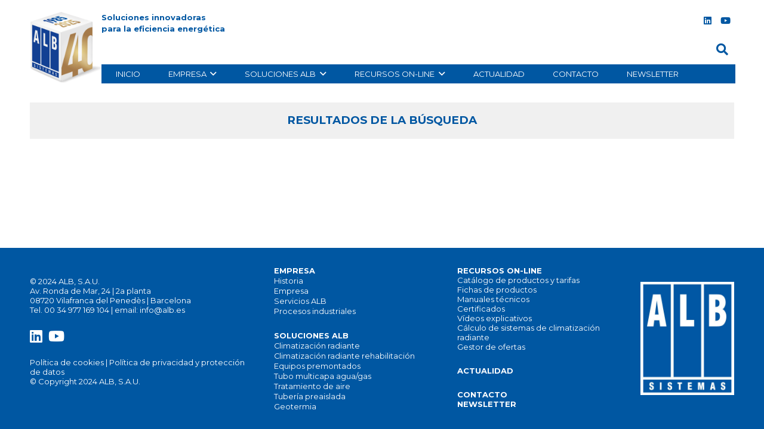

--- FILE ---
content_type: text/css; charset=utf-8
request_url: https://alb.es/wp-content/cache/min/1/wp-content/plugins/mega-addons-for-visual-composer-pro/css/ihover.css?ver=1751616810
body_size: 66667
content:
/*!
 * Bootstrap v3.1.1 (http://getbootstrap.com)
 * Copyright 2011-2014 Twitter, Inc.
 * Licensed under MIT (https://github.com/twbs/bootstrap/blob/master/LICENSE)
 */
 .image-hover-page-container{/*!
 * Bootstrap v3.3.2 (http://getbootstrap.com)
 * Copyright 2011-2015 Twitter, Inc.
 * Licensed under MIT (https://github.com/twbs/bootstrap/blob/master/LICENSE)
 */
 /*! normalize.css v3.0.2 | MIT License | git.io/normalize */
 /*! Source: https://github.com/h5bp/html5-boilerplate/blob/master/src/css/main.css */
}.image-hover-page-container html{font-family:sans-serif;-webkit-text-size-adjust:100%;-ms-text-size-adjust:100%}.image-hover-page-container body{margin:0}.image-hover-page-container article,.image-hover-page-container aside,.image-hover-page-container details,.image-hover-page-container figcaption,.image-hover-page-container figure,.image-hover-page-container footer,.image-hover-page-container header,.image-hover-page-container hgroup,.image-hover-page-container main,.image-hover-page-container menu,.image-hover-page-container nav,.image-hover-page-container section,.image-hover-page-container summary{display:block}.image-hover-page-container audio,.image-hover-page-container canvas,.image-hover-page-container progress,.image-hover-page-container video{display:inline-block;vertical-align:baseline}.image-hover-page-container audio:not([controls]){display:none;height:0}.image-hover-page-container [hidden],.image-hover-page-container template{display:none}.image-hover-page-container a{background-color:transparent}.image-hover-page-container a:active,.image-hover-page-container a:hover{outline:0}.image-hover-page-container b,.image-hover-page-container strong{font-weight:700}.image-hover-page-container h1{margin:.67em 0}.image-hover-page-container mark{color:#000;background:#ff0}.image-hover-page-container sub,.image-hover-page-container sup{position:relative;font-size:75%;line-height:0;vertical-align:baseline}.image-hover-page-container sup{top:-.5em}.image-hover-page-container sub{bottom:-.25em}.image-hover-page-container img{border:0;vertical-align:middle}.image-hover-page-container svg:not(:root){overflow:hidden}.image-hover-page-container hr{height:0;-webkit-box-sizing:content-box;-moz-box-sizing:content-box;box-sizing:content-box}.image-hover-page-container pre{overflow:auto}.image-hover-page-container code,.image-hover-page-container kbd,.image-hover-page-container pre,.image-hover-page-container samp{font-size:1em}.image-hover-page-container button,.image-hover-page-container input,.image-hover-page-container optgroup,.image-hover-page-container select,.image-hover-page-container textarea{margin:0;font:inherit;color:inherit}.image-hover-page-container button{overflow:visible}.image-hover-page-container button,.image-hover-page-container select{text-transform:none}.image-hover-page-container button,.image-hover-page-container html input[type=button],.image-hover-page-container input[type=reset],.image-hover-page-container input[type=submit]{-webkit-appearance:button;cursor:pointer}.image-hover-page-container button[disabled],.image-hover-page-container html input[disabled]{cursor:default}.image-hover-page-container button::-moz-focus-inner,.image-hover-page-container input::-moz-focus-inner{padding:0;border:0}.image-hover-page-container input[type=checkbox],.image-hover-page-container input[type=radio]{-webkit-box-sizing:border-box;-moz-box-sizing:border-box;box-sizing:border-box;padding:0}.image-hover-page-container input[type=number]::-webkit-inner-spin-button,.image-hover-page-container input[type=number]::-webkit-outer-spin-button{height:auto}.image-hover-page-container input[type=search]::-webkit-search-cancel-button,.image-hover-page-container input[type=search]::-webkit-search-decoration{-webkit-appearance:none}.image-hover-page-container textarea{overflow:auto}.image-hover-page-container optgroup{font-weight:700}.image-hover-page-container table{border-spacing:0;border-collapse:collapse}.image-hover-page-container td,.image-hover-page-container th{padding:0}@media print{.image-hover-page-container *,.image-hover-page-container:after,.image-hover-page-container:before{color:#000!important;text-shadow:none!important;background:0 0!important;-webkit-box-shadow:none!important;box-shadow:none!important}.image-hover-page-container a,.image-hover-page-container a:visited{text-decoration:underline}.image-hover-page-container a[href]:after{content:" (" attr(href) ")"}.image-hover-page-container abbr[title]:after{content:" (" attr(title) ")"}.image-hover-page-container a[href^="javascript:"]:after,.image-hover-page-container a[href^="#"]:after{content:""}.image-hover-page-container blockquote,.image-hover-page-container pre{border:1px solid #999;page-break-inside:avoid}.image-hover-page-container thead{display:table-header-group}.image-hover-page-container img,.image-hover-page-container tr{page-break-inside:avoid}.image-hover-page-container img{max-width:100%!important}.image-hover-page-container h2,.image-hover-page-container h3,.image-hover-page-container p{orphans:3;widows:3}.image-hover-page-container h2,.image-hover-page-container h3{page-break-after:avoid}.image-hover-page-container select{background:#fff!important}.image-hover-page-container .navbar{display:none}.image-hover-page-container .btn>.caret,.image-hover-page-container .dropup>.btn>.caret{border-top-color:#000!important}.image-hover-page-container .label{border:1px solid #000}.image-hover-page-container .table{border-collapse:collapse!important}.image-hover-page-container .table td,.image-hover-page-container .table th{background-color:#fff!important}.image-hover-page-container .table-bordered td,.image-hover-page-container .table-bordered th{border:1px solid #ddd!important}}@font-face{font-display:swap;font-family:'Glyphicons Halflings';src:url(../../../../../../../plugins/mega-addons-for-visual-composer-pro/fonts/glyphicons-halflings-regular.eot);src:url(../../../../../../../plugins/mega-addons-for-visual-composer-pro/fonts/glyphicons-halflings-regular.eot?#iefix) format('embedded-opentype'),url(../../../../../../../plugins/mega-addons-for-visual-composer-pro/fonts/glyphicons-halflings-regular.woff2) format('woff2'),url(../../../../../../../plugins/mega-addons-for-visual-composer-pro/fonts/glyphicons-halflings-regular.woff) format('woff'),url(../../../../../../../plugins/mega-addons-for-visual-composer-pro/fonts/glyphicons-halflings-regular.ttf) format('truetype'),url(../../../../../../../plugins/mega-addons-for-visual-composer-pro/fonts/glyphicons-halflings-regular.svg#glyphicons_halflingsregular) format('svg')}.image-hover-page-container .glyphicon{position:relative;top:1px;display:inline-block;font-family:'Glyphicons Halflings';font-style:normal;font-weight:400;line-height:1;-webkit-font-smoothing:antialiased;-moz-osx-font-smoothing:grayscale}.image-hover-page-container .popover,.image-hover-page-container .tooltip,.image-hover-page-container body{font-family:"Helvetica Neue",Helvetica,Arial,sans-serif}.image-hover-page-container .glyphicon-asterisk:before{content:"\2a"}.image-hover-page-container .glyphicon-plus:before{content:"\2b"}.image-hover-page-container .glyphicon-eur:before,.image-hover-page-container .glyphicon-euro:before{content:"\20ac"}.image-hover-page-container .glyphicon-minus:before{content:"\2212"}.image-hover-page-container .glyphicon-cloud:before{content:"\2601"}.image-hover-page-container .glyphicon-envelope:before{content:"\2709"}.image-hover-page-container .glyphicon-pencil:before{content:"\270f"}.image-hover-page-container .glyphicon-glass:before{content:"\e001"}.image-hover-page-container .glyphicon-music:before{content:"\e002"}.image-hover-page-container .glyphicon-search:before{content:"\e003"}.image-hover-page-container .glyphicon-heart:before{content:"\e005"}.image-hover-page-container .glyphicon-star:before{content:"\e006"}.image-hover-page-container .glyphicon-star-empty:before{content:"\e007"}.image-hover-page-container .glyphicon-user:before{content:"\e008"}.image-hover-page-container .glyphicon-film:before{content:"\e009"}.image-hover-page-container .glyphicon-th-large:before{content:"\e010"}.image-hover-page-container .glyphicon-th:before{content:"\e011"}.image-hover-page-container .glyphicon-th-list:before{content:"\e012"}.image-hover-page-container .glyphicon-ok:before{content:"\e013"}.image-hover-page-container .glyphicon-remove:before{content:"\e014"}.image-hover-page-container .glyphicon-zoom-in:before{content:"\e015"}.image-hover-page-container .glyphicon-zoom-out:before{content:"\e016"}.image-hover-page-container .glyphicon-off:before{content:"\e017"}.image-hover-page-container .glyphicon-signal:before{content:"\e018"}.image-hover-page-container .glyphicon-cog:before{content:"\e019"}.image-hover-page-container .glyphicon-trash:before{content:"\e020"}.image-hover-page-container .glyphicon-home:before{content:"\e021"}.image-hover-page-container .glyphicon-file:before{content:"\e022"}.image-hover-page-container .glyphicon-time:before{content:"\e023"}.image-hover-page-container .glyphicon-road:before{content:"\e024"}.image-hover-page-container .glyphicon-download-alt:before{content:"\e025"}.image-hover-page-container .glyphicon-download:before{content:"\e026"}.image-hover-page-container .glyphicon-upload:before{content:"\e027"}.image-hover-page-container .glyphicon-inbox:before{content:"\e028"}.image-hover-page-container .glyphicon-play-circle:before{content:"\e029"}.image-hover-page-container .glyphicon-repeat:before{content:"\e030"}.image-hover-page-container .glyphicon-refresh:before{content:"\e031"}.image-hover-page-container .glyphicon-list-alt:before{content:"\e032"}.image-hover-page-container .glyphicon-lock:before{content:"\e033"}.image-hover-page-container .glyphicon-flag:before{content:"\e034"}.image-hover-page-container .glyphicon-headphones:before{content:"\e035"}.image-hover-page-container .glyphicon-volume-off:before{content:"\e036"}.image-hover-page-container .glyphicon-volume-down:before{content:"\e037"}.image-hover-page-container .glyphicon-volume-up:before{content:"\e038"}.image-hover-page-container .glyphicon-qrcode:before{content:"\e039"}.image-hover-page-container .glyphicon-barcode:before{content:"\e040"}.image-hover-page-container .glyphicon-tag:before{content:"\e041"}.image-hover-page-container .glyphicon-tags:before{content:"\e042"}.image-hover-page-container .glyphicon-book:before{content:"\e043"}.image-hover-page-container .glyphicon-bookmark:before{content:"\e044"}.image-hover-page-container .glyphicon-print:before{content:"\e045"}.image-hover-page-container .glyphicon-camera:before{content:"\e046"}.image-hover-page-container .glyphicon-font:before{content:"\e047"}.image-hover-page-container .glyphicon-bold:before{content:"\e048"}.image-hover-page-container .glyphicon-italic:before{content:"\e049"}.image-hover-page-container .glyphicon-text-height:before{content:"\e050"}.image-hover-page-container .glyphicon-text-width:before{content:"\e051"}.image-hover-page-container .glyphicon-align-left:before{content:"\e052"}.image-hover-page-container .glyphicon-align-center:before{content:"\e053"}.image-hover-page-container .glyphicon-align-right:before{content:"\e054"}.image-hover-page-container .glyphicon-align-justify:before{content:"\e055"}.image-hover-page-container .glyphicon-list:before{content:"\e056"}.image-hover-page-container .glyphicon-indent-left:before{content:"\e057"}.image-hover-page-container .glyphicon-indent-right:before{content:"\e058"}.image-hover-page-container .glyphicon-facetime-video:before{content:"\e059"}.image-hover-page-container .glyphicon-picture:before{content:"\e060"}.image-hover-page-container .glyphicon-map-marker:before{content:"\e062"}.image-hover-page-container .glyphicon-adjust:before{content:"\e063"}.image-hover-page-container .glyphicon-tint:before{content:"\e064"}.image-hover-page-container .glyphicon-edit:before{content:"\e065"}.image-hover-page-container .glyphicon-share:before{content:"\e066"}.image-hover-page-container .glyphicon-check:before{content:"\e067"}.image-hover-page-container .glyphicon-move:before{content:"\e068"}.image-hover-page-container .glyphicon-step-backward:before{content:"\e069"}.image-hover-page-container .glyphicon-fast-backward:before{content:"\e070"}.image-hover-page-container .glyphicon-backward:before{content:"\e071"}.image-hover-page-container .glyphicon-play:before{content:"\e072"}.image-hover-page-container .glyphicon-pause:before{content:"\e073"}.image-hover-page-container .glyphicon-stop:before{content:"\e074"}.image-hover-page-container .glyphicon-forward:before{content:"\e075"}.image-hover-page-container .glyphicon-fast-forward:before{content:"\e076"}.image-hover-page-container .glyphicon-step-forward:before{content:"\e077"}.image-hover-page-container .glyphicon-eject:before{content:"\e078"}.image-hover-page-container .glyphicon-chevron-left:before{content:"\e079"}.image-hover-page-container .glyphicon-chevron-right:before{content:"\e080"}.image-hover-page-container .glyphicon-plus-sign:before{content:"\e081"}.image-hover-page-container .glyphicon-minus-sign:before{content:"\e082"}.image-hover-page-container .glyphicon-remove-sign:before{content:"\e083"}.image-hover-page-container .glyphicon-ok-sign:before{content:"\e084"}.image-hover-page-container .glyphicon-question-sign:before{content:"\e085"}.image-hover-page-container .glyphicon-info-sign:before{content:"\e086"}.image-hover-page-container .glyphicon-screenshot:before{content:"\e087"}.image-hover-page-container .glyphicon-remove-circle:before{content:"\e088"}.image-hover-page-container .glyphicon-ok-circle:before{content:"\e089"}.image-hover-page-container .glyphicon-ban-circle:before{content:"\e090"}.image-hover-page-container .glyphicon-arrow-left:before{content:"\e091"}.image-hover-page-container .glyphicon-arrow-right:before{content:"\e092"}.image-hover-page-container .glyphicon-arrow-up:before{content:"\e093"}.image-hover-page-container .glyphicon-arrow-down:before{content:"\e094"}.image-hover-page-container .glyphicon-share-alt:before{content:"\e095"}.image-hover-page-container .glyphicon-resize-full:before{content:"\e096"}.image-hover-page-container .glyphicon-resize-small:before{content:"\e097"}.image-hover-page-container .glyphicon-exclamation-sign:before{content:"\e101"}.image-hover-page-container .glyphicon-gift:before{content:"\e102"}.image-hover-page-container .glyphicon-leaf:before{content:"\e103"}.image-hover-page-container .glyphicon-fire:before{content:"\e104"}.image-hover-page-container .glyphicon-eye-open:before{content:"\e105"}.image-hover-page-container .glyphicon-eye-close:before{content:"\e106"}.image-hover-page-container .glyphicon-warning-sign:before{content:"\e107"}.image-hover-page-container .glyphicon-plane:before{content:"\e108"}.image-hover-page-container .glyphicon-calendar:before{content:"\e109"}.image-hover-page-container .glyphicon-random:before{content:"\e110"}.image-hover-page-container .glyphicon-comment:before{content:"\e111"}.image-hover-page-container .glyphicon-magnet:before{content:"\e112"}.image-hover-page-container .glyphicon-chevron-up:before{content:"\e113"}.image-hover-page-container .glyphicon-chevron-down:before{content:"\e114"}.image-hover-page-container .glyphicon-retweet:before{content:"\e115"}.image-hover-page-container .glyphicon-shopping-cart:before{content:"\e116"}.image-hover-page-container .glyphicon-folder-close:before{content:"\e117"}.image-hover-page-container .glyphicon-folder-open:before{content:"\e118"}.image-hover-page-container .glyphicon-resize-vertical:before{content:"\e119"}.image-hover-page-container .glyphicon-resize-horizontal:before{content:"\e120"}.image-hover-page-container .glyphicon-hdd:before{content:"\e121"}.image-hover-page-container .glyphicon-bullhorn:before{content:"\e122"}.image-hover-page-container .glyphicon-bell:before{content:"\e123"}.image-hover-page-container .glyphicon-certificate:before{content:"\e124"}.image-hover-page-container .glyphicon-thumbs-up:before{content:"\e125"}.image-hover-page-container .glyphicon-thumbs-down:before{content:"\e126"}.image-hover-page-container .glyphicon-hand-right:before{content:"\e127"}.image-hover-page-container .glyphicon-hand-left:before{content:"\e128"}.image-hover-page-container .glyphicon-hand-up:before{content:"\e129"}.image-hover-page-container .glyphicon-hand-down:before{content:"\e130"}.image-hover-page-container .glyphicon-circle-arrow-right:before{content:"\e131"}.image-hover-page-container .glyphicon-circle-arrow-left:before{content:"\e132"}.image-hover-page-container .glyphicon-circle-arrow-up:before{content:"\e133"}.image-hover-page-container .glyphicon-circle-arrow-down:before{content:"\e134"}.image-hover-page-container .glyphicon-globe:before{content:"\e135"}.image-hover-page-container .glyphicon-wrench:before{content:"\e136"}.image-hover-page-container .glyphicon-tasks:before{content:"\e137"}.image-hover-page-container .glyphicon-filter:before{content:"\e138"}.image-hover-page-container .glyphicon-briefcase:before{content:"\e139"}.image-hover-page-container .glyphicon-fullscreen:before{content:"\e140"}.image-hover-page-container .glyphicon-dashboard:before{content:"\e141"}.image-hover-page-container .glyphicon-paperclip:before{content:"\e142"}.image-hover-page-container .glyphicon-heart-empty:before{content:"\e143"}.image-hover-page-container .glyphicon-link:before{content:"\e144"}.image-hover-page-container .glyphicon-phone:before{content:"\e145"}.image-hover-page-container .glyphicon-pushpin:before{content:"\e146"}.image-hover-page-container .glyphicon-usd:before{content:"\e148"}.image-hover-page-container .glyphicon-gbp:before{content:"\e149"}.image-hover-page-container .glyphicon-sort:before{content:"\e150"}.image-hover-page-container .glyphicon-sort-by-alphabet:before{content:"\e151"}.image-hover-page-container .glyphicon-sort-by-alphabet-alt:before{content:"\e152"}.image-hover-page-container .glyphicon-sort-by-order:before{content:"\e153"}.image-hover-page-container .glyphicon-sort-by-order-alt:before{content:"\e154"}.image-hover-page-container .glyphicon-sort-by-attributes:before{content:"\e155"}.image-hover-page-container .glyphicon-sort-by-attributes-alt:before{content:"\e156"}.image-hover-page-container .glyphicon-unchecked:before{content:"\e157"}.image-hover-page-container .glyphicon-expand:before{content:"\e158"}.image-hover-page-container .glyphicon-collapse-down:before{content:"\e159"}.image-hover-page-container .glyphicon-collapse-up:before{content:"\e160"}.image-hover-page-container .glyphicon-log-in:before{content:"\e161"}.image-hover-page-container .glyphicon-flash:before{content:"\e162"}.image-hover-page-container .glyphicon-log-out:before{content:"\e163"}.image-hover-page-container .glyphicon-new-window:before{content:"\e164"}.image-hover-page-container .glyphicon-record:before{content:"\e165"}.image-hover-page-container .glyphicon-save:before{content:"\e166"}.image-hover-page-container .glyphicon-open:before{content:"\e167"}.image-hover-page-container .glyphicon-saved:before{content:"\e168"}.image-hover-page-container .glyphicon-import:before{content:"\e169"}.image-hover-page-container .glyphicon-export:before{content:"\e170"}.image-hover-page-container .glyphicon-send:before{content:"\e171"}.image-hover-page-container .glyphicon-floppy-disk:before{content:"\e172"}.image-hover-page-container .glyphicon-floppy-saved:before{content:"\e173"}.image-hover-page-container .glyphicon-floppy-remove:before{content:"\e174"}.image-hover-page-container .glyphicon-floppy-save:before{content:"\e175"}.image-hover-page-container .glyphicon-floppy-open:before{content:"\e176"}.image-hover-page-container .glyphicon-credit-card:before{content:"\e177"}.image-hover-page-container .glyphicon-transfer:before{content:"\e178"}.image-hover-page-container .glyphicon-cutlery:before{content:"\e179"}.image-hover-page-container .glyphicon-header:before{content:"\e180"}.image-hover-page-container .glyphicon-compressed:before{content:"\e181"}.image-hover-page-container .glyphicon-earphone:before{content:"\e182"}.image-hover-page-container .glyphicon-phone-alt:before{content:"\e183"}.image-hover-page-container .glyphicon-tower:before{content:"\e184"}.image-hover-page-container .glyphicon-stats:before{content:"\e185"}.image-hover-page-container .glyphicon-sd-video:before{content:"\e186"}.image-hover-page-container .glyphicon-hd-video:before{content:"\e187"}.image-hover-page-container .glyphicon-subtitles:before{content:"\e188"}.image-hover-page-container .glyphicon-sound-stereo:before{content:"\e189"}.image-hover-page-container .glyphicon-sound-dolby:before{content:"\e190"}.image-hover-page-container .glyphicon-sound-5-1:before{content:"\e191"}.image-hover-page-container .glyphicon-sound-6-1:before{content:"\e192"}.image-hover-page-container .glyphicon-sound-7-1:before{content:"\e193"}.image-hover-page-container .glyphicon-copyright-mark:before{content:"\e194"}.image-hover-page-container .glyphicon-registration-mark:before{content:"\e195"}.image-hover-page-container .glyphicon-cloud-download:before{content:"\e197"}.image-hover-page-container .glyphicon-cloud-upload:before{content:"\e198"}.image-hover-page-container .glyphicon-tree-conifer:before{content:"\e199"}.image-hover-page-container .glyphicon-tree-deciduous:before{content:"\e200"}.image-hover-page-container .glyphicon-cd:before{content:"\e201"}.image-hover-page-container .glyphicon-save-file:before{content:"\e202"}.image-hover-page-container .glyphicon-open-file:before{content:"\e203"}.image-hover-page-container .glyphicon-level-up:before{content:"\e204"}.image-hover-page-container .glyphicon-copy:before{content:"\e205"}.image-hover-page-container .glyphicon-paste:before{content:"\e206"}.image-hover-page-container .glyphicon-alert:before{content:"\e209"}.image-hover-page-container .glyphicon-equalizer:before{content:"\e210"}.image-hover-page-container .glyphicon-king:before{content:"\e211"}.image-hover-page-container .glyphicon-queen:before{content:"\e212"}.image-hover-page-container .glyphicon-pawn:before{content:"\e213"}.image-hover-page-container .glyphicon-bishop:before{content:"\e214"}.image-hover-page-container .glyphicon-knight:before{content:"\e215"}.image-hover-page-container .glyphicon-baby-formula:before{content:"\e216"}.image-hover-page-container .glyphicon-tent:before{content:"\26fa"}.image-hover-page-container .glyphicon-blackboard:before{content:"\e218"}.image-hover-page-container .glyphicon-bed:before{content:"\e219"}.image-hover-page-container .glyphicon-apple:before{content:"\f8ff"}.image-hover-page-container .glyphicon-erase:before{content:"\e221"}.image-hover-page-container .glyphicon-hourglass:before{content:"\231b"}.image-hover-page-container .glyphicon-lamp:before{content:"\e223"}.image-hover-page-container .glyphicon-duplicate:before{content:"\e224"}.image-hover-page-container .glyphicon-piggy-bank:before{content:"\e225"}.image-hover-page-container .glyphicon-scissors:before{content:"\e226"}.image-hover-page-container .glyphicon-bitcoin:before{content:"\e227"}.image-hover-page-container .glyphicon-yen:before{content:"\00a5"}.image-hover-page-container .glyphicon-ruble:before{content:"\20bd"}.image-hover-page-container .glyphicon-scale:before{content:"\e230"}.image-hover-page-container .glyphicon-ice-lolly:before{content:"\e231"}.image-hover-page-container .glyphicon-ice-lolly-tasted:before{content:"\e232"}.image-hover-page-container .glyphicon-education:before{content:"\e233"}.image-hover-page-container .glyphicon-option-horizontal:before{content:"\e234"}.image-hover-page-container .glyphicon-option-vertical:before{content:"\e235"}.image-hover-page-container .glyphicon-menu-hamburger:before{content:"\e236"}.image-hover-page-container .glyphicon-modal-window:before{content:"\e237"}.image-hover-page-container .glyphicon-oil:before{content:"\e238"}.image-hover-page-container .glyphicon-grain:before{content:"\e239"}.image-hover-page-container .glyphicon-sunglasses:before{content:"\e240"}.image-hover-page-container .glyphicon-text-size:before{content:"\e241"}.image-hover-page-container .glyphicon-text-color:before{content:"\e242"}.image-hover-page-container .glyphicon-text-background:before{content:"\e243"}.image-hover-page-container .glyphicon-object-align-top:before{content:"\e244"}.image-hover-page-container .glyphicon-object-align-bottom:before{content:"\e245"}.image-hover-page-container .glyphicon-object-align-horizontal:before{content:"\e246"}.image-hover-page-container .glyphicon-object-align-left:before{content:"\e247"}.image-hover-page-container .glyphicon-object-align-vertical:before{content:"\e248"}.image-hover-page-container .glyphicon-object-align-right:before{content:"\e249"}.image-hover-page-container .glyphicon-triangle-right:before{content:"\e250"}.image-hover-page-container .glyphicon-triangle-left:before{content:"\e251"}.image-hover-page-container .glyphicon-triangle-bottom:before{content:"\e252"}.image-hover-page-container .glyphicon-triangle-top:before{content:"\e253"}.image-hover-page-container .glyphicon-console:before{content:"\e254"}.image-hover-page-container .glyphicon-superscript:before{content:"\e255"}.image-hover-page-container .glyphicon-subscript:before{content:"\e256"}.image-hover-page-container .glyphicon-menu-left:before{content:"\e257"}.image-hover-page-container .glyphicon-menu-right:before{content:"\e258"}.image-hover-page-container .glyphicon-menu-down:before{content:"\e259"}.image-hover-page-container .glyphicon-menu-up:before{content:"\e260"}.image-hover-page-container *,.image-hover-page-container:after,.image-hover-page-container:before{-webkit-box-sizing:border-box;-moz-box-sizing:border-box;box-sizing:border-box}.image-hover-page-container html{font-size:10px;-webkit-tap-highlight-color:transparent}.image-hover-page-container body{font-size:14px;line-height:1.42857143;color:#333;background-color:#fff}.image-hover-page-container button,.image-hover-page-container input,.image-hover-page-container select,.image-hover-page-container textarea{font-family:inherit;font-size:inherit;line-height:inherit}.image-hover-page-container a{color:#337ab7;text-decoration:none}.image-hover-page-container a:focus,.image-hover-page-container a:hover{color:#23527c;text-decoration:underline}.image-hover-page-container a:focus{outline:dotted thin;outline:-webkit-focus-ring-color auto 5px;outline-offset:-2px}.image-hover-page-container figure{margin:0}.image-hover-page-container .carousel-inner>.item>a>img,.image-hover-page-container .carousel-inner>.item>img,.image-hover-page-container .img-responsive,.image-hover-page-container .thumbnail a>img,.image-hover-page-container .thumbnail>img{display:block;max-width:100%;height:auto}.image-hover-page-container .img-rounded{border-radius:6px}.image-hover-page-container .img-thumbnail{display:inline-block;max-width:100%;height:auto;padding:4px;line-height:1.42857143;background-color:#fff;border:1px solid #ddd;border-radius:4px;-webkit-transition:all .2s ease-in-out;-o-transition:all .2s ease-in-out;transition:all .2s ease-in-out}.image-hover-page-container .img-circle{border-radius:50%}.image-hover-page-container hr{margin-top:20px;margin-bottom:20px;border:0;border-top:1px solid #eee}.image-hover-page-container .sr-only{position:absolute;width:1px;height:1px;padding:0;margin:-1px;overflow:hidden;clip:rect(0,0,0,0);border:0}.image-hover-page-container .sr-only-focusable:active,.image-hover-page-container .sr-only-focusable:focus{position:static;width:auto;height:auto;margin:0;overflow:visible;clip:auto}.ih-item img{display:block}.image-hover-page-container .h1,.image-hover-page-container .h2,.image-hover-page-container .h3,.image-hover-page-container .h4,.image-hover-page-container .h5,.image-hover-page-container .h6,.image-hover-page-container h1,.image-hover-page-container h2,.image-hover-page-container h3,.image-hover-page-container h4,.image-hover-page-container h5,.image-hover-page-container h6{font-family:inherit;font-weight:500;line-height:1.1;color:inherit}.image-hover-page-container .h1 .small,.image-hover-page-container .h1 small,.image-hover-page-container .h2 .small,.image-hover-page-container .h2 small,.image-hover-page-container .h3 .small,.image-hover-page-container .h3 small,.image-hover-page-container .h4 .small,.image-hover-page-container .h4 small,.image-hover-page-container .h5 .small,.image-hover-page-container .h5 small,.image-hover-page-container .h6 .small,.image-hover-page-container .h6 small,.image-hover-page-container h1 .small,.image-hover-page-container h1 small,.image-hover-page-container h2 .small,.image-hover-page-container h2 small,.image-hover-page-container h3 .small,.image-hover-page-container h3 small,.image-hover-page-container h4 .small,.image-hover-page-container h4 small,.image-hover-page-container h5 .small,.image-hover-page-container h5 small,.image-hover-page-container h6 .small,.image-hover-page-container h6 small{font-weight:400;line-height:1;color:#777}.image-hover-page-container .h1,.image-hover-page-container .h2,.image-hover-page-container .h3,.image-hover-page-container h1,.image-hover-page-container h2,.image-hover-page-container h3{margin-top:20px;margin-bottom:10px}.image-hover-page-container .h1 .small,.image-hover-page-container .h1 small,.image-hover-page-container .h2 .small,.image-hover-page-container .h2 small,.image-hover-page-container .h3 .small,.image-hover-page-container .h3 small,.image-hover-page-container h1 .small,.image-hover-page-container h1 small,.image-hover-page-container h2 .small,.image-hover-page-container h2 small,.image-hover-page-container h3 .small,.image-hover-page-container h3 small{font-size:65%}.image-hover-page-container .h4,.image-hover-page-container .h5,.image-hover-page-container .h6,.image-hover-page-container h4,.image-hover-page-container h5,.image-hover-page-container h6{margin-top:10px;margin-bottom:10px}.image-hover-page-container .h4 .small,.image-hover-page-container .h4 small,.image-hover-page-container .h5 .small,.image-hover-page-container .h5 small,.image-hover-page-container .h6 .small,.image-hover-page-container .h6 small,.image-hover-page-container h4 .small,.image-hover-page-container h4 small,.image-hover-page-container h5 .small,.image-hover-page-container h5 small,.image-hover-page-container h6 .small,.image-hover-page-container h6 small{font-size:75%}.image-hover-page-container .h1,.image-hover-page-container h1{font-size:36px}.image-hover-page-container .h2,.image-hover-page-container h2{font-size:30px}.image-hover-page-container .h3,.image-hover-page-container h3{font-size:24px}.image-hover-page-container .h4,.image-hover-page-container h4{font-size:18px}.image-hover-page-container .h5,.image-hover-page-container h5{font-size:14px}.image-hover-page-container .h6,.image-hover-page-container h6{font-size:12px}.image-hover-page-container p{margin:0 0 10px}.image-hover-page-container .lead{margin-bottom:20px;font-size:16px;font-weight:300;line-height:1.4}@media (min-width:768px){.image-hover-page-container .lead{font-size:21px}}.image-hover-page-container .small,.image-hover-page-container small{font-size:85%}.image-hover-page-container .mark,.image-hover-page-container mark{padding:.2em;background-color:#fcf8e3}.image-hover-page-container .text-left{text-align:left}.image-hover-page-container .text-right{text-align:right}.image-hover-page-container .text-center{text-align:center}.image-hover-page-container .text-justify{text-align:justify}.image-hover-page-container .text-nowrap{white-space:nowrap}.image-hover-page-container .text-lowercase{text-transform:lowercase}.image-hover-page-container .text-uppercase{text-transform:uppercase}.image-hover-page-container .text-capitalize{text-transform:capitalize}.image-hover-page-container .text-muted{color:#777}.image-hover-page-container .text-primary{color:#337ab7}.image-hover-page-container a.text-primary:hover{color:#286090}.image-hover-page-container .text-success{color:#3c763d}.image-hover-page-container a.text-success:hover{color:#2b542c}.image-hover-page-container .text-info{color:#31708f}.image-hover-page-container a.text-info:hover{color:#245269}.image-hover-page-container .text-warning{color:#8a6d3b}.image-hover-page-container a.text-warning:hover{color:#66512c}.image-hover-page-container .text-danger{color:#a94442}.image-hover-page-container a.text-danger:hover{color:#843534}.image-hover-page-container .bg-primary{color:#fff;background-color:#337ab7}.image-hover-page-container a.bg-primary:hover{background-color:#286090}.image-hover-page-container .bg-success{background-color:#dff0d8}.image-hover-page-container a.bg-success:hover{background-color:#c1e2b3}.image-hover-page-container .bg-info{background-color:#d9edf7}.image-hover-page-container a.bg-info:hover{background-color:#afd9ee}.image-hover-page-container .bg-warning{background-color:#fcf8e3}.image-hover-page-container a.bg-warning:hover{background-color:#f7ecb5}.image-hover-page-container .bg-danger{background-color:#f2dede}.image-hover-page-container a.bg-danger:hover{background-color:#e4b9b9}.image-hover-page-container .page-header{padding-bottom:9px;margin:40px 0 20px;border-bottom:1px solid #eee}.image-hover-page-container ol,.image-hover-page-container ul{margin-top:0;margin-bottom:10px}.image-hover-page-container ol ol,.image-hover-page-container ol ul,.image-hover-page-container ul ol,.image-hover-page-container ul ul{margin-bottom:0}.image-hover-page-container .list-unstyled{padding-left:0;list-style:none}.image-hover-page-container .list-inline{padding-left:0;margin-left:-5px;list-style:none}.image-hover-page-container .list-inline>li{display:inline-block;padding-right:5px;padding-left:5px}.image-hover-page-container dl{margin-top:0;margin-bottom:20px}.image-hover-page-container dd,.image-hover-page-container dt{line-height:1.42857143}.image-hover-page-container dt{font-weight:700}.image-hover-page-container dd{margin-left:0}@media (min-width:768px){.image-hover-page-container .dl-horizontal dt{float:left;width:160px;overflow:hidden;clear:left;text-align:right;text-overflow:ellipsis;white-space:nowrap}.image-hover-page-container .dl-horizontal dd{margin-left:180px}}.image-hover-page-container abbr[data-original-title],.image-hover-page-container abbr[title]{cursor:help;border-bottom:1px dotted #777}.image-hover-page-container .initialism{font-size:90%;text-transform:uppercase}.image-hover-page-container blockquote{padding:10px 20px;margin:0 0 20px;font-size:17.5px;border-left:5px solid #eee}.image-hover-page-container blockquote ol:last-child,.image-hover-page-container blockquote p:last-child,.image-hover-page-container blockquote ul:last-child{margin-bottom:0}.image-hover-page-container blockquote .small,.image-hover-page-container blockquote footer,.image-hover-page-container blockquote small{display:block;font-size:80%;line-height:1.42857143;color:#777}.image-hover-page-container blockquote .small:before,.image-hover-page-container blockquote footer:before,.image-hover-page-container blockquote small:before{content:'\2014 \00A0'}.image-hover-page-container .blockquote-reverse,.image-hover-page-container blockquote.pull-right{padding-right:15px;padding-left:0;text-align:right;border-right:5px solid #eee;border-left:0}.image-hover-page-container .blockquote-reverse .small:before,.image-hover-page-container .blockquote-reverse footer:before,.image-hover-page-container .blockquote-reverse small:before,.image-hover-page-container blockquote.pull-right .small:before,.image-hover-page-container blockquote.pull-right footer:before,.image-hover-page-container blockquote.pull-right small:before{content:''}.image-hover-page-container .blockquote-reverse .small:after,.image-hover-page-container .blockquote-reverse footer:after,.image-hover-page-container .blockquote-reverse small:after,.image-hover-page-container blockquote.pull-right .small:after,.image-hover-page-container blockquote.pull-right footer:after,.image-hover-page-container blockquote.pull-right small:after{content:'\00A0 \2014'}.image-hover-page-container address{margin-bottom:20px;font-style:normal;line-height:1.42857143}.image-hover-page-container code,.image-hover-page-container kbd,.image-hover-page-container pre,.image-hover-page-container samp{font-family:Menlo,Monaco,Consolas,"Courier New",monospace}.image-hover-page-container code{padding:2px 4px;font-size:90%;color:#c7254e;background-color:#f9f2f4;border-radius:4px}.image-hover-page-container kbd{padding:2px 4px;font-size:90%;color:#fff;background-color:#333;border-radius:3px;-webkit-box-shadow:inset 0 -1px 0 rgba(0,0,0,.25);box-shadow:inset 0 -1px 0 rgba(0,0,0,.25)}.image-hover-page-container kbd kbd{padding:0;font-size:100%;font-weight:700;-webkit-box-shadow:none;box-shadow:none}.image-hover-page-container pre{display:block;padding:9.5px;margin:0 0 10px;font-size:13px;line-height:1.42857143;color:#333;word-break:break-all;word-wrap:break-word;background-color:#f5f5f5;border:1px solid #ccc;border-radius:4px}.image-hover-page-container .container,.image-hover-page-container .container-fluid{padding-right:15px;padding-left:15px;margin-right:auto;margin-left:auto}.image-hover-page-container pre code{padding:0;font-size:inherit;color:inherit;white-space:pre-wrap;background-color:transparent;border-radius:0}.image-hover-page-container .pre-scrollable{max-height:340px;overflow-y:scroll}@media (min-width:768px){.image-hover-page-container .container{width:750px}}@media (min-width:992px){.image-hover-page-container .container{width:970px}}@media (min-width:1200px){.image-hover-page-container .container{width:1170px}}.image-hover-page-container .col-lg-1,.image-hover-page-container .col-lg-10,.image-hover-page-container .col-lg-11,.image-hover-page-container .col-lg-12,.image-hover-page-container .col-lg-2,.image-hover-page-container .col-lg-3,.image-hover-page-container .col-lg-4,.image-hover-page-container .col-lg-5,.image-hover-page-container .col-lg-6,.image-hover-page-container .col-lg-7,.image-hover-page-container .col-lg-8,.image-hover-page-container .col-lg-9,.image-hover-page-container .col-md-1,.image-hover-page-container .col-md-10,.image-hover-page-container .col-md-11,.image-hover-page-container .col-md-12,.image-hover-page-container .col-md-2,.image-hover-page-container .col-md-3,.image-hover-page-container .col-md-4,.image-hover-page-container .col-md-5,.image-hover-page-container .col-md-6,.image-hover-page-container .col-md-7,.image-hover-page-container .col-md-8,.image-hover-page-container .col-md-9,.image-hover-page-container .col-sm-1,.image-hover-page-container .col-sm-10,.image-hover-page-container .col-sm-11,.image-hover-page-container .col-sm-12,.image-hover-page-container .col-sm-2,.image-hover-page-container .col-sm-3,.image-hover-page-container .col-sm-4,.image-hover-page-container .col-sm-5,.image-hover-page-container .col-sm-6,.image-hover-page-container .col-sm-7,.image-hover-page-container .col-sm-8,.image-hover-page-container .col-sm-9,.image-hover-page-container .col-xs-1,.image-hover-page-container .col-xs-10,.image-hover-page-container .col-xs-11,.image-hover-page-container .col-xs-12,.image-hover-page-container .col-xs-2,.image-hover-page-container .col-xs-3,.image-hover-page-container .col-xs-4,.image-hover-page-container .col-xs-5,.image-hover-page-container .col-xs-6,.image-hover-page-container .col-xs-7,.image-hover-page-container .col-xs-8,.image-hover-page-container .col-xs-9{position:relative;min-height:1px;padding-right:15px;padding-left:15px}.image-hover-page-container .col-xs-1,.image-hover-page-container .col-xs-10,.image-hover-page-container .col-xs-11,.image-hover-page-container .col-xs-12,.image-hover-page-container .col-xs-2,.image-hover-page-container .col-xs-3,.image-hover-page-container .col-xs-4,.image-hover-page-container .col-xs-5,.image-hover-page-container .col-xs-6,.image-hover-page-container .col-xs-7,.image-hover-page-container .col-xs-8,.image-hover-page-container .col-xs-9{float:left}.image-hover-page-container .col-xs-12{width:100%}.image-hover-page-container .col-xs-11{width:91.66666667%}.image-hover-page-container .col-xs-10{width:83.33333333%}.image-hover-page-container .col-xs-9{width:75%}.image-hover-page-container .col-xs-8{width:66.66666667%}.image-hover-page-container .col-xs-7{width:58.33333333%}.image-hover-page-container .col-xs-6{width:50%}.image-hover-page-container .col-xs-5{width:41.66666667%}.image-hover-page-container .col-xs-4{width:33.33333333%}.image-hover-page-container .col-xs-3{width:25%}.image-hover-page-container .col-xs-2{width:16.66666667%}.image-hover-page-container .col-xs-1{width:8.33333333%}.image-hover-page-container .col-xs-pull-12{right:100%}.image-hover-page-container .col-xs-pull-11{right:91.66666667%}.image-hover-page-container .col-xs-pull-10{right:83.33333333%}.image-hover-page-container .col-xs-pull-9{right:75%}.image-hover-page-container .col-xs-pull-8{right:66.66666667%}.image-hover-page-container .col-xs-pull-7{right:58.33333333%}.image-hover-page-container .col-xs-pull-6{right:50%}.image-hover-page-container .col-xs-pull-5{right:41.66666667%}.image-hover-page-container .col-xs-pull-4{right:33.33333333%}.image-hover-page-container .col-xs-pull-3{right:25%}.image-hover-page-container .col-xs-pull-2{right:16.66666667%}.image-hover-page-container .col-xs-pull-1{right:8.33333333%}.image-hover-page-container .col-xs-pull-0{right:auto}.image-hover-page-container .col-xs-push-12{left:100%}.image-hover-page-container .col-xs-push-11{left:91.66666667%}.image-hover-page-container .col-xs-push-10{left:83.33333333%}.image-hover-page-container .col-xs-push-9{left:75%}.image-hover-page-container .col-xs-push-8{left:66.66666667%}.image-hover-page-container .col-xs-push-7{left:58.33333333%}.image-hover-page-container .col-xs-push-6{left:50%}.image-hover-page-container .col-xs-push-5{left:41.66666667%}.image-hover-page-container .col-xs-push-4{left:33.33333333%}.image-hover-page-container .col-xs-push-3{left:25%}.image-hover-page-container .col-xs-push-2{left:16.66666667%}.image-hover-page-container .col-xs-push-1{left:8.33333333%}.image-hover-page-container .col-xs-push-0{left:auto}.image-hover-page-container .col-xs-offset-12{margin-left:100%}.image-hover-page-container .col-xs-offset-11{margin-left:91.66666667%}.image-hover-page-container .col-xs-offset-10{margin-left:83.33333333%}.image-hover-page-container .col-xs-offset-9{margin-left:75%}.image-hover-page-container .col-xs-offset-8{margin-left:66.66666667%}.image-hover-page-container .col-xs-offset-7{margin-left:58.33333333%}.image-hover-page-container .col-xs-offset-6{margin-left:50%}.image-hover-page-container .col-xs-offset-5{margin-left:41.66666667%}.image-hover-page-container .col-xs-offset-4{margin-left:33.33333333%}.image-hover-page-container .col-xs-offset-3{margin-left:25%}.image-hover-page-container .col-xs-offset-2{margin-left:16.66666667%}.image-hover-page-container .col-xs-offset-1{margin-left:8.33333333%}.image-hover-page-container .col-xs-offset-0{margin-left:0}@media (min-width:768px){.image-hover-page-container .col-sm-1,.image-hover-page-container .col-sm-10,.image-hover-page-container .col-sm-11,.image-hover-page-container .col-sm-12,.image-hover-page-container .col-sm-2,.image-hover-page-container .col-sm-3,.image-hover-page-container .col-sm-4,.image-hover-page-container .col-sm-5,.image-hover-page-container .col-sm-6,.image-hover-page-container .col-sm-7,.image-hover-page-container .col-sm-8,.image-hover-page-container .col-sm-9{float:left}.image-hover-page-container .col-sm-12{width:100%}.image-hover-page-container .col-sm-11{width:91.66666667%}.image-hover-page-container .col-sm-10{width:83.33333333%}.image-hover-page-container .col-sm-9{width:75%}.image-hover-page-container .col-sm-8{width:66.66666667%}.image-hover-page-container .col-sm-7{width:58.33333333%}.image-hover-page-container .col-sm-6{width:50%}.image-hover-page-container .col-sm-5{width:41.66666667%}.image-hover-page-container .col-sm-4{width:33.33333333%}.image-hover-page-container .col-sm-3{width:25%}.image-hover-page-container .col-sm-2{width:16.66666667%}.image-hover-page-container .col-sm-1{width:8.33333333%}.image-hover-page-container .col-sm-pull-12{right:100%}.image-hover-page-container .col-sm-pull-11{right:91.66666667%}.image-hover-page-container .col-sm-pull-10{right:83.33333333%}.image-hover-page-container .col-sm-pull-9{right:75%}.image-hover-page-container .col-sm-pull-8{right:66.66666667%}.image-hover-page-container .col-sm-pull-7{right:58.33333333%}.image-hover-page-container .col-sm-pull-6{right:50%}.image-hover-page-container .col-sm-pull-5{right:41.66666667%}.image-hover-page-container .col-sm-pull-4{right:33.33333333%}.image-hover-page-container .col-sm-pull-3{right:25%}.image-hover-page-container .col-sm-pull-2{right:16.66666667%}.image-hover-page-container .col-sm-pull-1{right:8.33333333%}.image-hover-page-container .col-sm-pull-0{right:auto}.image-hover-page-container .col-sm-push-12{left:100%}.image-hover-page-container .col-sm-push-11{left:91.66666667%}.image-hover-page-container .col-sm-push-10{left:83.33333333%}.image-hover-page-container .col-sm-push-9{left:75%}.image-hover-page-container .col-sm-push-8{left:66.66666667%}.image-hover-page-container .col-sm-push-7{left:58.33333333%}.image-hover-page-container .col-sm-push-6{left:50%}.image-hover-page-container .col-sm-push-5{left:41.66666667%}.image-hover-page-container .col-sm-push-4{left:33.33333333%}.image-hover-page-container .col-sm-push-3{left:25%}.image-hover-page-container .col-sm-push-2{left:16.66666667%}.image-hover-page-container .col-sm-push-1{left:8.33333333%}.image-hover-page-container .col-sm-push-0{left:auto}.image-hover-page-container .col-sm-offset-12{margin-left:100%}.image-hover-page-container .col-sm-offset-11{margin-left:91.66666667%}.image-hover-page-container .col-sm-offset-10{margin-left:83.33333333%}.image-hover-page-container .col-sm-offset-9{margin-left:75%}.image-hover-page-container .col-sm-offset-8{margin-left:66.66666667%}.image-hover-page-container .col-sm-offset-7{margin-left:58.33333333%}.image-hover-page-container .col-sm-offset-6{margin-left:50%}.image-hover-page-container .col-sm-offset-5{margin-left:41.66666667%}.image-hover-page-container .col-sm-offset-4{margin-left:33.33333333%}.image-hover-page-container .col-sm-offset-3{margin-left:25%}.image-hover-page-container .col-sm-offset-2{margin-left:16.66666667%}.image-hover-page-container .col-sm-offset-1{margin-left:8.33333333%}.image-hover-page-container .col-sm-offset-0{margin-left:0}}@media (min-width:992px){.image-hover-page-container .col-md-1,.image-hover-page-container .col-md-10,.image-hover-page-container .col-md-11,.image-hover-page-container .col-md-12,.image-hover-page-container .col-md-2,.image-hover-page-container .col-md-3,.image-hover-page-container .col-md-4,.image-hover-page-container .col-md-5,.image-hover-page-container .col-md-6,.image-hover-page-container .col-md-7,.image-hover-page-container .col-md-8,.image-hover-page-container .col-md-9{float:left}.image-hover-page-container .col-md-12{width:100%}.image-hover-page-container .col-md-11{width:91.66666667%}.image-hover-page-container .col-md-10{width:83.33333333%}.image-hover-page-container .col-md-9{width:75%}.image-hover-page-container .col-md-8{width:66.66666667%}.image-hover-page-container .col-md-7{width:58.33333333%}.image-hover-page-container .col-md-6{width:50%}.image-hover-page-container .col-md-5{width:41.66666667%}.image-hover-page-container .col-md-4{width:33.33333333%}.image-hover-page-container .col-md-3{width:25%}.image-hover-page-container .col-md-2{width:16.66666667%}.image-hover-page-container .col-md-1{width:8.33333333%}.image-hover-page-container .col-md-pull-12{right:100%}.image-hover-page-container .col-md-pull-11{right:91.66666667%}.image-hover-page-container .col-md-pull-10{right:83.33333333%}.image-hover-page-container .col-md-pull-9{right:75%}.image-hover-page-container .col-md-pull-8{right:66.66666667%}.image-hover-page-container .col-md-pull-7{right:58.33333333%}.image-hover-page-container .col-md-pull-6{right:50%}.image-hover-page-container .col-md-pull-5{right:41.66666667%}.image-hover-page-container .col-md-pull-4{right:33.33333333%}.image-hover-page-container .col-md-pull-3{right:25%}.image-hover-page-container .col-md-pull-2{right:16.66666667%}.image-hover-page-container .col-md-pull-1{right:8.33333333%}.image-hover-page-container .col-md-pull-0{right:auto}.image-hover-page-container .col-md-push-12{left:100%}.image-hover-page-container .col-md-push-11{left:91.66666667%}.image-hover-page-container .col-md-push-10{left:83.33333333%}.image-hover-page-container .col-md-push-9{left:75%}.image-hover-page-container .col-md-push-8{left:66.66666667%}.image-hover-page-container .col-md-push-7{left:58.33333333%}.image-hover-page-container .col-md-push-6{left:50%}.image-hover-page-container .col-md-push-5{left:41.66666667%}.image-hover-page-container .col-md-push-4{left:33.33333333%}.image-hover-page-container .col-md-push-3{left:25%}.image-hover-page-container .col-md-push-2{left:16.66666667%}.image-hover-page-container .col-md-push-1{left:8.33333333%}.image-hover-page-container .col-md-push-0{left:auto}.image-hover-page-container .col-md-offset-12{margin-left:100%}.image-hover-page-container .col-md-offset-11{margin-left:91.66666667%}.image-hover-page-container .col-md-offset-10{margin-left:83.33333333%}.image-hover-page-container .col-md-offset-9{margin-left:75%}.image-hover-page-container .col-md-offset-8{margin-left:66.66666667%}.image-hover-page-container .col-md-offset-7{margin-left:58.33333333%}.image-hover-page-container .col-md-offset-6{margin-left:50%}.image-hover-page-container .col-md-offset-5{margin-left:41.66666667%}.image-hover-page-container .col-md-offset-4{margin-left:33.33333333%}.image-hover-page-container .col-md-offset-3{margin-left:25%}.image-hover-page-container .col-md-offset-2{margin-left:16.66666667%}.image-hover-page-container .col-md-offset-1{margin-left:8.33333333%}.image-hover-page-container .col-md-offset-0{margin-left:0}}@media (min-width:1200px){.image-hover-page-container .col-lg-1,.image-hover-page-container .col-lg-10,.image-hover-page-container .col-lg-11,.image-hover-page-container .col-lg-12,.image-hover-page-container .col-lg-2,.image-hover-page-container .col-lg-3,.image-hover-page-container .col-lg-4,.image-hover-page-container .col-lg-5,.image-hover-page-container .col-lg-6,.image-hover-page-container .col-lg-7,.image-hover-page-container .col-lg-8,.image-hover-page-container .col-lg-9{float:left}.image-hover-page-container .col-lg-12{width:100%}.image-hover-page-container .col-lg-11{width:91.66666667%}.image-hover-page-container .col-lg-10{width:83.33333333%}.image-hover-page-container .col-lg-9{width:75%}.image-hover-page-container .col-lg-8{width:66.66666667%}.image-hover-page-container .col-lg-7{width:58.33333333%}.image-hover-page-container .col-lg-6{width:50%}.image-hover-page-container .col-lg-5{width:41.66666667%}.image-hover-page-container .col-lg-4{width:33.33333333%}.image-hover-page-container .col-lg-3{width:25%}.image-hover-page-container .col-lg-2{width:16.66666667%}.image-hover-page-container .col-lg-1{width:8.33333333%}.image-hover-page-container .col-lg-pull-12{right:100%}.image-hover-page-container .col-lg-pull-11{right:91.66666667%}.image-hover-page-container .col-lg-pull-10{right:83.33333333%}.image-hover-page-container .col-lg-pull-9{right:75%}.image-hover-page-container .col-lg-pull-8{right:66.66666667%}.image-hover-page-container .col-lg-pull-7{right:58.33333333%}.image-hover-page-container .col-lg-pull-6{right:50%}.image-hover-page-container .col-lg-pull-5{right:41.66666667%}.image-hover-page-container .col-lg-pull-4{right:33.33333333%}.image-hover-page-container .col-lg-pull-3{right:25%}.image-hover-page-container .col-lg-pull-2{right:16.66666667%}.image-hover-page-container .col-lg-pull-1{right:8.33333333%}.image-hover-page-container .col-lg-pull-0{right:auto}.image-hover-page-container .col-lg-push-12{left:100%}.image-hover-page-container .col-lg-push-11{left:91.66666667%}.image-hover-page-container .col-lg-push-10{left:83.33333333%}.image-hover-page-container .col-lg-push-9{left:75%}.image-hover-page-container .col-lg-push-8{left:66.66666667%}.image-hover-page-container .col-lg-push-7{left:58.33333333%}.image-hover-page-container .col-lg-push-6{left:50%}.image-hover-page-container .col-lg-push-5{left:41.66666667%}.image-hover-page-container .col-lg-push-4{left:33.33333333%}.image-hover-page-container .col-lg-push-3{left:25%}.image-hover-page-container .col-lg-push-2{left:16.66666667%}.image-hover-page-container .col-lg-push-1{left:8.33333333%}.image-hover-page-container .col-lg-push-0{left:auto}.image-hover-page-container .col-lg-offset-12{margin-left:100%}.image-hover-page-container .col-lg-offset-11{margin-left:91.66666667%}.image-hover-page-container .col-lg-offset-10{margin-left:83.33333333%}.image-hover-page-container .col-lg-offset-9{margin-left:75%}.image-hover-page-container .col-lg-offset-8{margin-left:66.66666667%}.image-hover-page-container .col-lg-offset-7{margin-left:58.33333333%}.image-hover-page-container .col-lg-offset-6{margin-left:50%}.image-hover-page-container .col-lg-offset-5{margin-left:41.66666667%}.image-hover-page-container .col-lg-offset-4{margin-left:33.33333333%}.image-hover-page-container .col-lg-offset-3{margin-left:25%}.image-hover-page-container .col-lg-offset-2{margin-left:16.66666667%}.image-hover-page-container .col-lg-offset-1{margin-left:8.33333333%}.image-hover-page-container .col-lg-offset-0{margin-left:0}}.image-hover-page-container table{background-color:transparent}.image-hover-page-container caption{padding-top:8px;padding-bottom:8px;color:#777;text-align:left}.image-hover-page-container th{text-align:left}.image-hover-page-container .table{width:100%;max-width:100%;margin-bottom:20px}.image-hover-page-container .table>tbody>tr>td,.image-hover-page-container .table>tbody>tr>th,.image-hover-page-container .table>tfoot>tr>td,.image-hover-page-container .table>tfoot>tr>th,.image-hover-page-container .table>thead>tr>td,.image-hover-page-container .table>thead>tr>th{padding:8px;line-height:1.42857143;vertical-align:top;border-top:1px solid #ddd}.image-hover-page-container .table>thead>tr>th{vertical-align:bottom;border-bottom:2px solid #ddd}.image-hover-page-container .table>caption+thead>tr:first-child>td,.image-hover-page-container .table>caption+thead>tr:first-child>th,.image-hover-page-container .table>colgroup+thead>tr:first-child>td,.image-hover-page-container .table>colgroup+thead>tr:first-child>th,.image-hover-page-container .table>thead:first-child>tr:first-child>td,.image-hover-page-container .table>thead:first-child>tr:first-child>th{border-top:0}.image-hover-page-container .table>tbody+tbody{border-top:2px solid #ddd}.image-hover-page-container .table .table{background-color:#fff}.image-hover-page-container .table-condensed>tbody>tr>td,.image-hover-page-container .table-condensed>tbody>tr>th,.image-hover-page-container .table-condensed>tfoot>tr>td,.image-hover-page-container .table-condensed>tfoot>tr>th,.image-hover-page-container .table-condensed>thead>tr>td,.image-hover-page-container .table-condensed>thead>tr>th{padding:5px}.image-hover-page-container .table-bordered,.image-hover-page-container .table-bordered>tbody>tr>td,.image-hover-page-container .table-bordered>tbody>tr>th,.image-hover-page-container .table-bordered>tfoot>tr>td,.image-hover-page-container .table-bordered>tfoot>tr>th,.image-hover-page-container .table-bordered>thead>tr>td,.image-hover-page-container .table-bordered>thead>tr>th{border:1px solid #ddd}.image-hover-page-container .table-bordered>thead>tr>td,.image-hover-page-container .table-bordered>thead>tr>th{border-bottom-width:2px}.image-hover-page-container .table-striped>tbody>tr:nth-of-type(odd){background-color:#f9f9f9}.image-hover-page-container .table-hover>tbody>tr:hover,.image-hover-page-container .table>tbody>tr.active>td,.image-hover-page-container .table>tbody>tr.active>th,.image-hover-page-container .table>tbody>tr>td.active,.image-hover-page-container .table>tbody>tr>th.active,.image-hover-page-container .table>tfoot>tr.active>td,.image-hover-page-container .table>tfoot>tr.active>th,.image-hover-page-container .table>tfoot>tr>td.active,.image-hover-page-container .table>tfoot>tr>th.active,.image-hover-page-container .table>thead>tr.active>td,.image-hover-page-container .table>thead>tr.active>th,.image-hover-page-container .table>thead>tr>td.active,.image-hover-page-container .table>thead>tr>th.active{background-color:#f5f5f5}.image-hover-page-container table col[class*=col-]{position:static;display:table-column;float:none}.image-hover-page-container table td[class*=col-],.image-hover-page-container table th[class*=col-]{position:static;display:table-cell;float:none}.image-hover-page-container .table-hover>tbody>tr.active:hover>td,.image-hover-page-container .table-hover>tbody>tr.active:hover>th,.image-hover-page-container .table-hover>tbody>tr:hover>.active,.image-hover-page-container .table-hover>tbody>tr>td.active:hover,.image-hover-page-container .table-hover>tbody>tr>th.active:hover{background-color:#e8e8e8}.image-hover-page-container .table>tbody>tr.success>td,.image-hover-page-container .table>tbody>tr.success>th,.image-hover-page-container .table>tbody>tr>td.success,.image-hover-page-container .table>tbody>tr>th.success,.image-hover-page-container .table>tfoot>tr.success>td,.image-hover-page-container .table>tfoot>tr.success>th,.image-hover-page-container .table>tfoot>tr>td.success,.image-hover-page-container .table>tfoot>tr>th.success,.image-hover-page-container .table>thead>tr.success>td,.image-hover-page-container .table>thead>tr.success>th,.image-hover-page-container .table>thead>tr>td.success,.image-hover-page-container .table>thead>tr>th.success{background-color:#dff0d8}.image-hover-page-container .table-hover>tbody>tr.success:hover>td,.image-hover-page-container .table-hover>tbody>tr.success:hover>th,.image-hover-page-container .table-hover>tbody>tr:hover>.success,.image-hover-page-container .table-hover>tbody>tr>td.success:hover,.image-hover-page-container .table-hover>tbody>tr>th.success:hover{background-color:#d0e9c6}.image-hover-page-container .table>tbody>tr.info>td,.image-hover-page-container .table>tbody>tr.info>th,.image-hover-page-container .table>tbody>tr>td.info,.image-hover-page-container .table>tbody>tr>th.info,.image-hover-page-container .table>tfoot>tr.info>td,.image-hover-page-container .table>tfoot>tr.info>th,.image-hover-page-container .table>tfoot>tr>td.info,.image-hover-page-container .table>tfoot>tr>th.info,.image-hover-page-container .table>thead>tr.info>td,.image-hover-page-container .table>thead>tr.info>th,.image-hover-page-container .table>thead>tr>td.info,.image-hover-page-container .table>thead>tr>th.info{background-color:#d9edf7}.image-hover-page-container .table-hover>tbody>tr.info:hover>td,.image-hover-page-container .table-hover>tbody>tr.info:hover>th,.image-hover-page-container .table-hover>tbody>tr:hover>.info,.image-hover-page-container .table-hover>tbody>tr>td.info:hover,.image-hover-page-container .table-hover>tbody>tr>th.info:hover{background-color:#c4e3f3}.image-hover-page-container .table>tbody>tr.warning>td,.image-hover-page-container .table>tbody>tr.warning>th,.image-hover-page-container .table>tbody>tr>td.warning,.image-hover-page-container .table>tbody>tr>th.warning,.image-hover-page-container .table>tfoot>tr.warning>td,.image-hover-page-container .table>tfoot>tr.warning>th,.image-hover-page-container .table>tfoot>tr>td.warning,.image-hover-page-container .table>tfoot>tr>th.warning,.image-hover-page-container .table>thead>tr.warning>td,.image-hover-page-container .table>thead>tr.warning>th,.image-hover-page-container .table>thead>tr>td.warning,.image-hover-page-container .table>thead>tr>th.warning{background-color:#fcf8e3}.image-hover-page-container .table-hover>tbody>tr.warning:hover>td,.image-hover-page-container .table-hover>tbody>tr.warning:hover>th,.image-hover-page-container .table-hover>tbody>tr:hover>.warning,.image-hover-page-container .table-hover>tbody>tr>td.warning:hover,.image-hover-page-container .table-hover>tbody>tr>th.warning:hover{background-color:#faf2cc}.image-hover-page-container .table>tbody>tr.danger>td,.image-hover-page-container .table>tbody>tr.danger>th,.image-hover-page-container .table>tbody>tr>td.danger,.image-hover-page-container .table>tbody>tr>th.danger,.image-hover-page-container .table>tfoot>tr.danger>td,.image-hover-page-container .table>tfoot>tr.danger>th,.image-hover-page-container .table>tfoot>tr>td.danger,.image-hover-page-container .table>tfoot>tr>th.danger,.image-hover-page-container .table>thead>tr.danger>td,.image-hover-page-container .table>thead>tr.danger>th,.image-hover-page-container .table>thead>tr>td.danger,.image-hover-page-container .table>thead>tr>th.danger{background-color:#f2dede}.image-hover-page-container .table-hover>tbody>tr.danger:hover>td,.image-hover-page-container .table-hover>tbody>tr.danger:hover>th,.image-hover-page-container .table-hover>tbody>tr:hover>.danger,.image-hover-page-container .table-hover>tbody>tr>td.danger:hover,.image-hover-page-container .table-hover>tbody>tr>th.danger:hover{background-color:#ebcccc}.image-hover-page-container .table-responsive{min-height:.01%;overflow-x:auto}@media screen and (max-width:767px){.image-hover-page-container .table-responsive{width:100%;margin-bottom:15px;overflow-y:hidden;-ms-overflow-style:-ms-autohiding-scrollbar;border:1px solid #ddd}.image-hover-page-container .table-responsive>.table{margin-bottom:0}.image-hover-page-container .table-responsive>.table>tbody>tr>td,.image-hover-page-container .table-responsive>.table>tbody>tr>th,.image-hover-page-container .table-responsive>.table>tfoot>tr>td,.image-hover-page-container .table-responsive>.table>tfoot>tr>th,.image-hover-page-container .table-responsive>.table>thead>tr>td,.image-hover-page-container .table-responsive>.table>thead>tr>th{white-space:nowrap}.image-hover-page-container .table-responsive>.table-bordered{border:0}.image-hover-page-container .table-responsive>.table-bordered>tbody>tr>td:first-child,.image-hover-page-container .table-responsive>.table-bordered>tbody>tr>th:first-child,.image-hover-page-container .table-responsive>.table-bordered>tfoot>tr>td:first-child,.image-hover-page-container .table-responsive>.table-bordered>tfoot>tr>th:first-child,.image-hover-page-container .table-responsive>.table-bordered>thead>tr>td:first-child,.image-hover-page-container .table-responsive>.table-bordered>thead>tr>th:first-child{border-left:0}.image-hover-page-container .table-responsive>.table-bordered>tbody>tr>td:last-child,.image-hover-page-container .table-responsive>.table-bordered>tbody>tr>th:last-child,.image-hover-page-container .table-responsive>.table-bordered>tfoot>tr>td:last-child,.image-hover-page-container .table-responsive>.table-bordered>tfoot>tr>th:last-child,.image-hover-page-container .table-responsive>.table-bordered>thead>tr>td:last-child,.image-hover-page-container .table-responsive>.table-bordered>thead>tr>th:last-child{border-right:0}.image-hover-page-container .table-responsive>.table-bordered>tbody>tr:last-child>td,.image-hover-page-container .table-responsive>.table-bordered>tbody>tr:last-child>th,.image-hover-page-container .table-responsive>.table-bordered>tfoot>tr:last-child>td,.image-hover-page-container .table-responsive>.table-bordered>tfoot>tr:last-child>th{border-bottom:0}}.image-hover-page-container fieldset{min-width:0;padding:0;margin:0;border:0}.image-hover-page-container legend{display:block;width:100%;padding:0;margin-bottom:20px;font-size:21px;line-height:inherit;color:#333;border:0;border-bottom:1px solid #e5e5e5}.image-hover-page-container label{display:inline-block;max-width:100%;margin-bottom:5px;font-weight:700}.image-hover-page-container input[type=search]{-webkit-box-sizing:border-box;-moz-box-sizing:border-box;box-sizing:border-box;-webkit-appearance:none}.image-hover-page-container input[type=checkbox],.image-hover-page-container input[type=radio]{margin:4px 0 0;margin-top:1px\9;line-height:normal}.image-hover-page-container input[type=file]{display:block}.image-hover-page-container input[type=range]{display:block;width:100%}.image-hover-page-container select[multiple],.image-hover-page-container select[size]{height:auto}.image-hover-page-container input[type=checkbox]:focus,.image-hover-page-container input[type=file]:focus,.image-hover-page-container input[type=radio]:focus{outline:dotted thin;outline:-webkit-focus-ring-color auto 5px;outline-offset:-2px}.image-hover-page-container output{display:block;padding-top:7px;font-size:14px;line-height:1.42857143;color:#555}.image-hover-page-container .form-control{display:block;width:100%;height:34px;padding:6px 12px;font-size:14px;line-height:1.42857143;color:#555;background-color:#fff;background-image:none;border:1px solid #ccc;border-radius:4px;-webkit-box-shadow:inset 0 1px 1px rgba(0,0,0,.075);box-shadow:inset 0 1px 1px rgba(0,0,0,.075);-webkit-transition:border-color ease-in-out .15s,-webkit-box-shadow ease-in-out .15s;-o-transition:border-color ease-in-out .15s,box-shadow ease-in-out .15s;transition:border-color ease-in-out .15s,box-shadow ease-in-out .15s}.image-hover-page-container .form-control:focus{border-color:#66afe9;outline:0;-webkit-box-shadow:inset 0 1px 1px rgba(0,0,0,.075),0 0 8px rgba(102,175,233,.6);box-shadow:inset 0 1px 1px rgba(0,0,0,.075),0 0 8px rgba(102,175,233,.6)}.image-hover-page-container .form-control::-moz-placeholder{color:#999;opacity:1}.image-hover-page-container .form-control:-ms-input-placeholder{color:#999}.image-hover-page-container .form-control::-webkit-input-placeholder{color:#999}.image-hover-page-container .has-success .checkbox,.image-hover-page-container .has-success .checkbox-inline,.image-hover-page-container .has-success .control-label,.image-hover-page-container .has-success .form-control-feedback,.image-hover-page-container .has-success .help-block,.image-hover-page-container .has-success .radio,.image-hover-page-container .has-success .radio-inline,.image-hover-page-container .has-success.checkbox label,.image-hover-page-container .has-success.checkbox-inline label,.image-hover-page-container .has-success.radio label,.image-hover-page-container .has-success.radio-inline label{color:#3c763d}.image-hover-page-container .form-control[disabled],.image-hover-page-container .form-control[readonly],.image-hover-page-container fieldset[disabled] .form-control{cursor:not-allowed;background-color:#eee;opacity:1}.image-hover-page-container textarea.form-control{height:auto}@media screen and (-webkit-min-device-pixel-ratio:0){.image-hover-page-container input[type=date],.image-hover-page-container input[type=datetime-local],.image-hover-page-container input[type=month],.image-hover-page-container input[type=time]{line-height:34px}.image-hover-page-container .input-group-sm input[type=date],.image-hover-page-container .input-group-sm input[type=datetime-local],.image-hover-page-container .input-group-sm input[type=month],.image-hover-page-container .input-group-sm input[type=time],.image-hover-page-container input[type=date].input-sm,.image-hover-page-container input[type=datetime-local].input-sm,.image-hover-page-container input[type=month].input-sm,.image-hover-page-container input[type=time].input-sm{line-height:30px}.image-hover-page-container .input-group-lg input[type=date],.image-hover-page-container .input-group-lg input[type=datetime-local],.image-hover-page-container .input-group-lg input[type=month],.image-hover-page-container .input-group-lg input[type=time],.image-hover-page-container input[type=date].input-lg,.image-hover-page-container input[type=datetime-local].input-lg,.image-hover-page-container input[type=month].input-lg,.image-hover-page-container input[type=time].input-lg{line-height:46px}}.image-hover-page-container .form-group{margin-bottom:15px}.image-hover-page-container .checkbox,.image-hover-page-container .radio{position:relative;display:block;margin-top:10px;margin-bottom:10px}.image-hover-page-container .checkbox label,.image-hover-page-container .radio label{min-height:20px;padding-left:20px;margin-bottom:0;font-weight:400;cursor:pointer}.image-hover-page-container .checkbox input[type=checkbox],.image-hover-page-container .checkbox-inline input[type=checkbox],.image-hover-page-container .radio input[type=radio],.image-hover-page-container .radio-inline input[type=radio]{position:absolute;margin-top:4px\9;margin-left:-20px}.image-hover-page-container .checkbox+.checkbox,.image-hover-page-container .radio+.radio{margin-top:-5px}.image-hover-page-container .checkbox-inline,.image-hover-page-container .radio-inline{display:inline-block;padding-left:20px;margin-bottom:0;font-weight:400;vertical-align:middle;cursor:pointer}.image-hover-page-container .checkbox-inline+.checkbox-inline,.image-hover-page-container .radio-inline+.radio-inline{margin-top:0;margin-left:10px}.image-hover-page-container .checkbox-inline.disabled,.image-hover-page-container .checkbox.disabled label,.image-hover-page-container .radio-inline.disabled,.image-hover-page-container .radio.disabled label,.image-hover-page-container fieldset[disabled] .checkbox label,.image-hover-page-container fieldset[disabled] .checkbox-inline,.image-hover-page-container fieldset[disabled] .radio label,.image-hover-page-container fieldset[disabled] .radio-inline,.image-hover-page-container fieldset[disabled] input[type=checkbox],.image-hover-page-container fieldset[disabled] input[type=radio],.image-hover-page-container input[type=checkbox].disabled,.image-hover-page-container input[type=checkbox][disabled],.image-hover-page-container input[type=radio].disabled,.image-hover-page-container input[type=radio][disabled]{cursor:not-allowed}.image-hover-page-container .form-control-static{padding-top:7px;padding-bottom:7px;margin-bottom:0}.image-hover-page-container .form-control-static.input-lg,.image-hover-page-container .form-control-static.input-sm{padding-right:0;padding-left:0}.image-hover-page-container .input-sm{height:30px;padding:5px 10px;font-size:12px;line-height:1.5;border-radius:3px}.image-hover-page-container select.input-sm{height:30px;line-height:30px}.image-hover-page-container select[multiple].input-sm,.image-hover-page-container textarea.input-sm{height:auto}.image-hover-page-container .form-group-sm .form-control{height:30px;padding:5px 10px;font-size:12px;line-height:1.5;border-radius:3px}.image-hover-page-container select.form-group-sm .form-control{height:30px;line-height:30px}.image-hover-page-container select[multiple].form-group-sm .form-control,.image-hover-page-container textarea.form-group-sm .form-control{height:auto}.image-hover-page-container .form-group-sm .form-control-static{height:30px;padding:5px 10px;font-size:12px;line-height:1.5}.image-hover-page-container .input-lg{height:46px;padding:10px 16px;font-size:18px;line-height:1.3333333;border-radius:6px}.image-hover-page-container select.input-lg{height:46px;line-height:46px}.image-hover-page-container select[multiple].input-lg,.image-hover-page-container textarea.input-lg{height:auto}.image-hover-page-container .form-group-lg .form-control{height:46px;padding:10px 16px;font-size:18px;line-height:1.3333333;border-radius:6px}.image-hover-page-container select.form-group-lg .form-control{height:46px;line-height:46px}.image-hover-page-container select[multiple].form-group-lg .form-control,.image-hover-page-container textarea.form-group-lg .form-control{height:auto}.image-hover-page-container .form-group-lg .form-control-static{height:46px;padding:10px 16px;font-size:18px;line-height:1.3333333}.image-hover-page-container .has-feedback{position:relative}.image-hover-page-container .has-feedback .form-control{padding-right:42.5px}.image-hover-page-container .form-control-feedback{position:absolute;top:0;right:0;z-index:2;display:block;width:34px;height:34px;line-height:34px;text-align:center;pointer-events:none}.image-hover-page-container .input-lg+.form-control-feedback{width:46px;height:46px;line-height:46px}.image-hover-page-container .input-sm+.form-control-feedback{width:30px;height:30px;line-height:30px}.image-hover-page-container .has-success .form-control{border-color:#3c763d;-webkit-box-shadow:inset 0 1px 1px rgba(0,0,0,.075);box-shadow:inset 0 1px 1px rgba(0,0,0,.075)}.image-hover-page-container .has-success .form-control:focus{border-color:#2b542c;-webkit-box-shadow:inset 0 1px 1px rgba(0,0,0,.075),0 0 6px #67b168;box-shadow:inset 0 1px 1px rgba(0,0,0,.075),0 0 6px #67b168}.image-hover-page-container .has-success .input-group-addon{color:#3c763d;background-color:#dff0d8;border-color:#3c763d}.image-hover-page-container .has-warning .checkbox,.image-hover-page-container .has-warning .checkbox-inline,.image-hover-page-container .has-warning .control-label,.image-hover-page-container .has-warning .form-control-feedback,.image-hover-page-container .has-warning .help-block,.image-hover-page-container .has-warning .radio,.image-hover-page-container .has-warning .radio-inline,.image-hover-page-container .has-warning.checkbox label,.image-hover-page-container .has-warning.checkbox-inline label,.image-hover-page-container .has-warning.radio label,.image-hover-page-container .has-warning.radio-inline label{color:#8a6d3b}.image-hover-page-container .has-warning .form-control{border-color:#8a6d3b;-webkit-box-shadow:inset 0 1px 1px rgba(0,0,0,.075);box-shadow:inset 0 1px 1px rgba(0,0,0,.075)}.image-hover-page-container .has-warning .form-control:focus{border-color:#66512c;-webkit-box-shadow:inset 0 1px 1px rgba(0,0,0,.075),0 0 6px #c0a16b;box-shadow:inset 0 1px 1px rgba(0,0,0,.075),0 0 6px #c0a16b}.image-hover-page-container .has-warning .input-group-addon{color:#8a6d3b;background-color:#fcf8e3;border-color:#8a6d3b}.image-hover-page-container .has-error .checkbox,.image-hover-page-container .has-error .checkbox-inline,.image-hover-page-container .has-error .control-label,.image-hover-page-container .has-error .form-control-feedback,.image-hover-page-container .has-error .help-block,.image-hover-page-container .has-error .radio,.image-hover-page-container .has-error .radio-inline,.image-hover-page-container .has-error.checkbox label,.image-hover-page-container .has-error.checkbox-inline label,.image-hover-page-container .has-error.radio label,.image-hover-page-container .has-error.radio-inline label{color:#a94442}.image-hover-page-container .has-error .form-control{border-color:#a94442;-webkit-box-shadow:inset 0 1px 1px rgba(0,0,0,.075);box-shadow:inset 0 1px 1px rgba(0,0,0,.075)}.image-hover-page-container .has-error .form-control:focus{border-color:#843534;-webkit-box-shadow:inset 0 1px 1px rgba(0,0,0,.075),0 0 6px #ce8483;box-shadow:inset 0 1px 1px rgba(0,0,0,.075),0 0 6px #ce8483}.image-hover-page-container .has-error .input-group-addon{color:#a94442;background-color:#f2dede;border-color:#a94442}.image-hover-page-container .has-feedback label~.form-control-feedback{top:25px}.image-hover-page-container .has-feedback label.sr-only~.form-control-feedback{top:0}.image-hover-page-container .help-block{display:block;margin-top:5px;margin-bottom:10px;color:#737373}@media (min-width:768px){.image-hover-page-container .form-inline .form-group{display:inline-block;margin-bottom:0;vertical-align:middle}.image-hover-page-container .form-inline .form-control{display:inline-block;width:auto;vertical-align:middle}.image-hover-page-container .form-inline .form-control-static{display:inline-block}.image-hover-page-container .form-inline .input-group{display:inline-table;vertical-align:middle}.image-hover-page-container .form-inline .input-group .form-control,.image-hover-page-container .form-inline .input-group .input-group-addon,.image-hover-page-container .form-inline .input-group .input-group-btn{width:auto}.image-hover-page-container .form-inline .input-group>.form-control{width:100%}.image-hover-page-container .form-inline .control-label{margin-bottom:0;vertical-align:middle}.image-hover-page-container .form-inline .checkbox,.image-hover-page-container .form-inline .radio{display:inline-block;margin-top:0;margin-bottom:0;vertical-align:middle}.image-hover-page-container .form-inline .checkbox label,.image-hover-page-container .form-inline .radio label{padding-left:0}.image-hover-page-container .form-inline .checkbox input[type=checkbox],.image-hover-page-container .form-inline .radio input[type=radio]{position:relative;margin-left:0}.image-hover-page-container .form-inline .has-feedback .form-control-feedback{top:0}}.image-hover-page-container .form-horizontal .checkbox,.image-hover-page-container .form-horizontal .checkbox-inline,.image-hover-page-container .form-horizontal .radio,.image-hover-page-container .form-horizontal .radio-inline{padding-top:7px;margin-top:0;margin-bottom:0}.image-hover-page-container .form-horizontal .checkbox,.image-hover-page-container .form-horizontal .radio{min-height:27px}.image-hover-page-container .form-horizontal .form-group{margin-right:-15px;margin-left:-15px}.image-hover-page-container .form-horizontal .has-feedback .form-control-feedback{right:15px}@media (min-width:768px){.image-hover-page-container .form-horizontal .control-label{padding-top:7px;margin-bottom:0;text-align:right}.image-hover-page-container .form-horizontal .form-group-lg .control-label{padding-top:14.33px}.image-hover-page-container .form-horizontal .form-group-sm .control-label{padding-top:6px}}.image-hover-page-container .btn{display:inline-block;padding:6px 12px;margin-bottom:0;font-size:14px;font-weight:400;line-height:1.42857143;text-align:center;white-space:nowrap;vertical-align:middle;-ms-touch-action:manipulation;touch-action:manipulation;cursor:pointer;-webkit-user-select:none;-moz-user-select:none;-ms-user-select:none;user-select:none;background-image:none;border:1px solid transparent;border-radius:4px}.image-hover-page-container .btn.active.focus,.image-hover-page-container .btn.active:focus,.image-hover-page-container .btn.focus,.image-hover-page-container .btn:active.focus,.image-hover-page-container .btn:active:focus,.image-hover-page-container .btn:focus{outline:dotted thin;outline:-webkit-focus-ring-color auto 5px;outline-offset:-2px}.image-hover-page-container .btn.focus,.image-hover-page-container .btn:focus,.image-hover-page-container .btn:hover{color:#333;text-decoration:none}.image-hover-page-container .btn.active,.image-hover-page-container .btn:active{background-image:none;outline:0;-webkit-box-shadow:inset 0 3px 5px rgba(0,0,0,.125);box-shadow:inset 0 3px 5px rgba(0,0,0,.125)}.image-hover-page-container .btn.disabled,.image-hover-page-container .btn[disabled],.image-hover-page-container fieldset[disabled] .btn{pointer-events:none;cursor:not-allowed;filter:alpha(opacity=65);-webkit-box-shadow:none;box-shadow:none;opacity:.65}.image-hover-page-container .btn-default{color:#333;background-color:#fff;border-color:#ccc}.image-hover-page-container .btn-default.active,.image-hover-page-container .btn-default.focus,.image-hover-page-container .btn-default:active,.image-hover-page-container .btn-default:focus,.image-hover-page-container .btn-default:hover,.image-hover-page-container .open>.dropdown-toggle.btn-default{color:#333;background-color:#e6e6e6;border-color:#adadad}.image-hover-page-container .btn-default.active,.image-hover-page-container .btn-default:active,.image-hover-page-container .open>.dropdown-toggle.btn-default{background-image:none}.image-hover-page-container .btn-default.disabled,.image-hover-page-container .btn-default.disabled.active,.image-hover-page-container .btn-default.disabled.focus,.image-hover-page-container .btn-default.disabled:active,.image-hover-page-container .btn-default.disabled:focus,.image-hover-page-container .btn-default.disabled:hover,.image-hover-page-container .btn-default[disabled],.image-hover-page-container .btn-default[disabled].active,.image-hover-page-container .btn-default[disabled].focus,.image-hover-page-container .btn-default[disabled]:active,.image-hover-page-container .btn-default[disabled]:focus,.image-hover-page-container .btn-default[disabled]:hover,.image-hover-page-container fieldset[disabled] .btn-default,.image-hover-page-container fieldset[disabled] .btn-default.active,.image-hover-page-container fieldset[disabled] .btn-default.focus,.image-hover-page-container fieldset[disabled] .btn-default:active,.image-hover-page-container fieldset[disabled] .btn-default:focus,.image-hover-page-container fieldset[disabled] .btn-default:hover{background-color:#fff;border-color:#ccc}.image-hover-page-container .btn-default .badge{color:#fff;background-color:#333}.image-hover-page-container .btn-primary{color:#fff;background-color:#337ab7;border-color:#2e6da4}.image-hover-page-container .btn-primary.active,.image-hover-page-container .btn-primary.focus,.image-hover-page-container .btn-primary:active,.image-hover-page-container .btn-primary:focus,.image-hover-page-container .btn-primary:hover,.image-hover-page-container .open>.dropdown-toggle.btn-primary{color:#fff;background-color:#286090;border-color:#204d74}.image-hover-page-container .btn-primary.active,.image-hover-page-container .btn-primary:active,.image-hover-page-container .open>.dropdown-toggle.btn-primary{background-image:none}.image-hover-page-container .btn-primary.disabled,.image-hover-page-container .btn-primary.disabled.active,.image-hover-page-container .btn-primary.disabled.focus,.image-hover-page-container .btn-primary.disabled:active,.image-hover-page-container .btn-primary.disabled:focus,.image-hover-page-container .btn-primary.disabled:hover,.image-hover-page-container .btn-primary[disabled],.image-hover-page-container .btn-primary[disabled].active,.image-hover-page-container .btn-primary[disabled].focus,.image-hover-page-container .btn-primary[disabled]:active,.image-hover-page-container .btn-primary[disabled]:focus,.image-hover-page-container .btn-primary[disabled]:hover,.image-hover-page-container fieldset[disabled] .btn-primary,.image-hover-page-container fieldset[disabled] .btn-primary.active,.image-hover-page-container fieldset[disabled] .btn-primary.focus,.image-hover-page-container fieldset[disabled] .btn-primary:active,.image-hover-page-container fieldset[disabled] .btn-primary:focus,.image-hover-page-container fieldset[disabled] .btn-primary:hover{background-color:#337ab7;border-color:#2e6da4}.image-hover-page-container .btn-primary .badge{color:#337ab7;background-color:#fff}.image-hover-page-container .btn-success{color:#fff;background-color:#5cb85c;border-color:#4cae4c}.image-hover-page-container .btn-success.active,.image-hover-page-container .btn-success.focus,.image-hover-page-container .btn-success:active,.image-hover-page-container .btn-success:focus,.image-hover-page-container .btn-success:hover,.image-hover-page-container .open>.dropdown-toggle.btn-success{color:#fff;background-color:#449d44;border-color:#398439}.image-hover-page-container .btn-success.active,.image-hover-page-container .btn-success:active,.image-hover-page-container .open>.dropdown-toggle.btn-success{background-image:none}.image-hover-page-container .btn-success.disabled,.image-hover-page-container .btn-success.disabled.active,.image-hover-page-container .btn-success.disabled.focus,.image-hover-page-container .btn-success.disabled:active,.image-hover-page-container .btn-success.disabled:focus,.image-hover-page-container .btn-success.disabled:hover,.image-hover-page-container .btn-success[disabled],.image-hover-page-container .btn-success[disabled].active,.image-hover-page-container .btn-success[disabled].focus,.image-hover-page-container .btn-success[disabled]:active,.image-hover-page-container .btn-success[disabled]:focus,.image-hover-page-container .btn-success[disabled]:hover,.image-hover-page-container fieldset[disabled] .btn-success,.image-hover-page-container fieldset[disabled] .btn-success.active,.image-hover-page-container fieldset[disabled] .btn-success.focus,.image-hover-page-container fieldset[disabled] .btn-success:active,.image-hover-page-container fieldset[disabled] .btn-success:focus,.image-hover-page-container fieldset[disabled] .btn-success:hover{background-color:#5cb85c;border-color:#4cae4c}.image-hover-page-container .btn-success .badge{color:#5cb85c;background-color:#fff}.image-hover-page-container .btn-info{color:#fff;background-color:#5bc0de;border-color:#46b8da}.image-hover-page-container .btn-info.active,.image-hover-page-container .btn-info.focus,.image-hover-page-container .btn-info:active,.image-hover-page-container .btn-info:focus,.image-hover-page-container .btn-info:hover,.image-hover-page-container .open>.dropdown-toggle.btn-info{color:#fff;background-color:#31b0d5;border-color:#269abc}.image-hover-page-container .btn-info.active,.image-hover-page-container .btn-info:active,.image-hover-page-container .open>.dropdown-toggle.btn-info{background-image:none}.image-hover-page-container .btn-info.disabled,.image-hover-page-container .btn-info.disabled.active,.image-hover-page-container .btn-info.disabled.focus,.image-hover-page-container .btn-info.disabled:active,.image-hover-page-container .btn-info.disabled:focus,.image-hover-page-container .btn-info.disabled:hover,.image-hover-page-container .btn-info[disabled],.image-hover-page-container .btn-info[disabled].active,.image-hover-page-container .btn-info[disabled].focus,.image-hover-page-container .btn-info[disabled]:active,.image-hover-page-container .btn-info[disabled]:focus,.image-hover-page-container .btn-info[disabled]:hover,.image-hover-page-container fieldset[disabled] .btn-info,.image-hover-page-container fieldset[disabled] .btn-info.active,.image-hover-page-container fieldset[disabled] .btn-info.focus,.image-hover-page-container fieldset[disabled] .btn-info:active,.image-hover-page-container fieldset[disabled] .btn-info:focus,.image-hover-page-container fieldset[disabled] .btn-info:hover{background-color:#5bc0de;border-color:#46b8da}.image-hover-page-container .btn-info .badge{color:#5bc0de;background-color:#fff}.image-hover-page-container .btn-warning{color:#fff;background-color:#f0ad4e;border-color:#eea236}.image-hover-page-container .btn-warning.active,.image-hover-page-container .btn-warning.focus,.image-hover-page-container .btn-warning:active,.image-hover-page-container .btn-warning:focus,.image-hover-page-container .btn-warning:hover,.image-hover-page-container .open>.dropdown-toggle.btn-warning{color:#fff;background-color:#ec971f;border-color:#d58512}.image-hover-page-container .btn-warning.active,.image-hover-page-container .btn-warning:active,.image-hover-page-container .open>.dropdown-toggle.btn-warning{background-image:none}.image-hover-page-container .btn-warning.disabled,.image-hover-page-container .btn-warning.disabled.active,.image-hover-page-container .btn-warning.disabled.focus,.image-hover-page-container .btn-warning.disabled:active,.image-hover-page-container .btn-warning.disabled:focus,.image-hover-page-container .btn-warning.disabled:hover,.image-hover-page-container .btn-warning[disabled],.image-hover-page-container .btn-warning[disabled].active,.image-hover-page-container .btn-warning[disabled].focus,.image-hover-page-container .btn-warning[disabled]:active,.image-hover-page-container .btn-warning[disabled]:focus,.image-hover-page-container .btn-warning[disabled]:hover,.image-hover-page-container fieldset[disabled] .btn-warning,.image-hover-page-container fieldset[disabled] .btn-warning.active,.image-hover-page-container fieldset[disabled] .btn-warning.focus,.image-hover-page-container fieldset[disabled] .btn-warning:active,.image-hover-page-container fieldset[disabled] .btn-warning:focus,.image-hover-page-container fieldset[disabled] .btn-warning:hover{background-color:#f0ad4e;border-color:#eea236}.image-hover-page-container .btn-warning .badge{color:#f0ad4e;background-color:#fff}.image-hover-page-container .btn-danger{color:#fff;background-color:#d9534f;border-color:#d43f3a}.image-hover-page-container .btn-danger.active,.image-hover-page-container .btn-danger.focus,.image-hover-page-container .btn-danger:active,.image-hover-page-container .btn-danger:focus,.image-hover-page-container .btn-danger:hover,.image-hover-page-container .open>.dropdown-toggle.btn-danger{color:#fff;background-color:#c9302c;border-color:#ac2925}.image-hover-page-container .btn-danger.active,.image-hover-page-container .btn-danger:active,.image-hover-page-container .open>.dropdown-toggle.btn-danger{background-image:none}.image-hover-page-container .btn-danger.disabled,.image-hover-page-container .btn-danger.disabled.active,.image-hover-page-container .btn-danger.disabled.focus,.image-hover-page-container .btn-danger.disabled:active,.image-hover-page-container .btn-danger.disabled:focus,.image-hover-page-container .btn-danger.disabled:hover,.image-hover-page-container .btn-danger[disabled],.image-hover-page-container .btn-danger[disabled].active,.image-hover-page-container .btn-danger[disabled].focus,.image-hover-page-container .btn-danger[disabled]:active,.image-hover-page-container .btn-danger[disabled]:focus,.image-hover-page-container .btn-danger[disabled]:hover,.image-hover-page-container fieldset[disabled] .btn-danger,.image-hover-page-container fieldset[disabled] .btn-danger.active,.image-hover-page-container fieldset[disabled] .btn-danger.focus,.image-hover-page-container fieldset[disabled] .btn-danger:active,.image-hover-page-container fieldset[disabled] .btn-danger:focus,.image-hover-page-container fieldset[disabled] .btn-danger:hover{background-color:#d9534f;border-color:#d43f3a}.image-hover-page-container .btn-danger .badge{color:#d9534f;background-color:#fff}.image-hover-page-container .btn-link{font-weight:400;color:#337ab7;border-radius:0}.image-hover-page-container .btn-link,.image-hover-page-container .btn-link.active,.image-hover-page-container .btn-link:active,.image-hover-page-container .btn-link[disabled],.image-hover-page-container fieldset[disabled] .btn-link{background-color:transparent;-webkit-box-shadow:none;box-shadow:none}.image-hover-page-container .btn-link,.image-hover-page-container .btn-link:active,.image-hover-page-container .btn-link:focus,.image-hover-page-container .btn-link:hover{border-color:transparent}.image-hover-page-container .btn-link:focus,.image-hover-page-container .btn-link:hover{color:#23527c;text-decoration:underline;background-color:transparent}.image-hover-page-container .btn-link[disabled]:focus,.image-hover-page-container .btn-link[disabled]:hover,.image-hover-page-container fieldset[disabled] .btn-link:focus,.image-hover-page-container fieldset[disabled] .btn-link:hover{color:#777;text-decoration:none}.image-hover-page-container .btn-group-lg>.btn,.image-hover-page-container .btn-lg{padding:10px 16px;font-size:18px;line-height:1.3333333;border-radius:6px}.image-hover-page-container .btn-group-sm>.btn,.image-hover-page-container .btn-sm{padding:5px 10px;font-size:12px;line-height:1.5;border-radius:3px}.image-hover-page-container .btn-group-xs>.btn,.image-hover-page-container .btn-xs{padding:1px 5px;font-size:12px;line-height:1.5;border-radius:3px}.image-hover-page-container .btn-block{display:block;width:100%}.image-hover-page-container .btn-block+.btn-block{margin-top:5px}.image-hover-page-container input[type=button].btn-block,.image-hover-page-container input[type=reset].btn-block,.image-hover-page-container input[type=submit].btn-block{width:100%}.image-hover-page-container .fade{opacity:0;-webkit-transition:opacity .15s linear;-o-transition:opacity .15s linear;transition:opacity .15s linear}.image-hover-page-container .fade.in{opacity:1}.image-hover-page-container .collapse{display:none;visibility:hidden}.image-hover-page-container .collapse.in{display:block;visibility:visible}.image-hover-page-container tr.collapse.in{display:table-row}.image-hover-page-container tbody.collapse.in{display:table-row-group}.image-hover-page-container .collapsing{position:relative;height:0;overflow:hidden;-webkit-transition-timing-function:ease;-o-transition-timing-function:ease;transition-timing-function:ease;-webkit-transition-duration:.35s;-o-transition-duration:.35s;transition-duration:.35s;-webkit-transition-property:height,visibility;-o-transition-property:height,visibility;transition-property:height,visibility}.image-hover-page-container .caret{display:inline-block;width:0;height:0;margin-left:2px;vertical-align:middle;border-top:4px solid;border-right:4px solid transparent;border-left:4px solid transparent}.image-hover-page-container .dropdown,.image-hover-page-container .dropup{position:relative}.image-hover-page-container .dropdown-toggle:focus{outline:0}.image-hover-page-container .dropdown-menu{position:absolute;top:100%;left:0;z-index:1000;display:none;float:left;min-width:160px;padding:5px 0;margin:2px 0 0;font-size:14px;text-align:left;list-style:none;background-color:#fff;-webkit-background-clip:padding-box;background-clip:padding-box;border:1px solid #ccc;border:1px solid rgba(0,0,0,.15);border-radius:4px;-webkit-box-shadow:0 6px 12px rgba(0,0,0,.175);box-shadow:0 6px 12px rgba(0,0,0,.175)}.image-hover-page-container .btn-group-vertical>.btn:not(:first-child):not(:last-child),.image-hover-page-container .btn-group>.btn-group:not(:first-child):not(:last-child)>.btn,.image-hover-page-container .btn-group>.btn:not(:first-child):not(:last-child):not(.dropdown-toggle){border-radius:0}.image-hover-page-container .dropdown-menu-right,.image-hover-page-container .dropdown-menu.pull-right{right:0;left:auto}.image-hover-page-container .dropdown-menu .divider{height:1px;margin:9px 0;overflow:hidden;background-color:#e5e5e5}.image-hover-page-container .dropdown-menu>li>a{display:block;padding:3px 20px;clear:both;font-weight:400;line-height:1.42857143;color:#333;white-space:nowrap}.image-hover-page-container .dropdown-menu>li>a:focus,.image-hover-page-container .dropdown-menu>li>a:hover{color:#262626;text-decoration:none;background-color:#f5f5f5}.image-hover-page-container .dropdown-menu>.active>a,.image-hover-page-container .dropdown-menu>.active>a:focus,.image-hover-page-container .dropdown-menu>.active>a:hover{color:#fff;text-decoration:none;background-color:#337ab7;outline:0}.image-hover-page-container .dropdown-menu>.disabled>a,.image-hover-page-container .dropdown-menu>.disabled>a:focus,.image-hover-page-container .dropdown-menu>.disabled>a:hover{color:#777}.image-hover-page-container .dropdown-menu>.disabled>a:focus,.image-hover-page-container .dropdown-menu>.disabled>a:hover{text-decoration:none;cursor:not-allowed;background-color:transparent;background-image:none;filter:progid:DXImageTransform.Microsoft.gradient(enabled=false)}.image-hover-page-container .open>.dropdown-menu{display:block}.image-hover-page-container .open>a{outline:0}.image-hover-page-container .dropdown-menu-left{right:auto;left:0}.image-hover-page-container .dropdown-header{display:block;padding:3px 20px;font-size:12px;line-height:1.42857143;color:#777;white-space:nowrap}.image-hover-page-container .dropdown-backdrop{position:fixed;top:0;right:0;bottom:0;left:0;z-index:990}.image-hover-page-container .btn-group-vertical>.btn.active,.image-hover-page-container .btn-group-vertical>.btn:active,.image-hover-page-container .btn-group-vertical>.btn:focus,.image-hover-page-container .btn-group-vertical>.btn:hover,.image-hover-page-container .btn-group>.btn.active,.image-hover-page-container .btn-group>.btn:active,.image-hover-page-container .btn-group>.btn:focus,.image-hover-page-container .btn-group>.btn:hover,.image-hover-page-container .input-group-btn>.btn:active,.image-hover-page-container .input-group-btn>.btn:focus,.image-hover-page-container .input-group-btn>.btn:hover{z-index:2}.image-hover-page-container .nav-justified>.dropdown .dropdown-menu,.image-hover-page-container .nav-tabs.nav-justified>.dropdown .dropdown-menu{left:auto;top:auto}.image-hover-page-container .pull-right>.dropdown-menu{right:0;left:auto}.image-hover-page-container .dropup .caret,.image-hover-page-container .navbar-fixed-bottom .dropdown .caret{content:"";border-top:0;border-bottom:4px solid}.image-hover-page-container .dropup .dropdown-menu,.image-hover-page-container .navbar-fixed-bottom .dropdown .dropdown-menu{top:auto;bottom:100%;margin-bottom:2px}@media (min-width:768px){.image-hover-page-container .navbar-right .dropdown-menu{right:0;left:auto}.image-hover-page-container .navbar-right .dropdown-menu-left{right:auto;left:0}}.image-hover-page-container .btn-group,.image-hover-page-container .btn-group-vertical{position:relative;display:inline-block;vertical-align:middle}.image-hover-page-container .btn-group-vertical>.btn,.image-hover-page-container .btn-group>.btn{position:relative;float:left}.image-hover-page-container .btn-group .btn+.btn,.image-hover-page-container .btn-group .btn+.btn-group,.image-hover-page-container .btn-group .btn-group+.btn,.image-hover-page-container .btn-group .btn-group+.btn-group{margin-left:-1px}.image-hover-page-container .btn-toolbar{margin-left:-5px}.image-hover-page-container .btn-toolbar .btn-group,.image-hover-page-container .btn-toolbar .input-group{float:left}.image-hover-page-container .btn-toolbar>.btn,.image-hover-page-container .btn-toolbar>.btn-group,.image-hover-page-container .btn-toolbar>.input-group{margin-left:5px}.image-hover-page-container .btn .caret,.image-hover-page-container .btn-group>.btn:first-child{margin-left:0}.image-hover-page-container .btn-group>.btn:first-child:not(:last-child):not(.dropdown-toggle){border-top-right-radius:0;border-bottom-right-radius:0}.image-hover-page-container .btn-group>.btn:last-child:not(:first-child),.image-hover-page-container .btn-group>.dropdown-toggle:not(:first-child){border-top-left-radius:0;border-bottom-left-radius:0}.image-hover-page-container .btn-group>.btn-group{float:left}.image-hover-page-container .btn-group>.btn-group:first-child:not(:last-child)>.btn:last-child,.image-hover-page-container .btn-group>.btn-group:first-child:not(:last-child)>.dropdown-toggle{border-top-right-radius:0;border-bottom-right-radius:0}.image-hover-page-container .btn-group>.btn-group:last-child:not(:first-child)>.btn:first-child{border-top-left-radius:0;border-bottom-left-radius:0}.image-hover-page-container .btn-group .dropdown-toggle:active,.image-hover-page-container .btn-group.open .dropdown-toggle{outline:0}.image-hover-page-container .btn-group>.btn+.dropdown-toggle{padding-right:8px;padding-left:8px}.image-hover-page-container .btn-group>.btn-lg+.dropdown-toggle{padding-right:12px;padding-left:12px}.image-hover-page-container .btn-group.open .dropdown-toggle{-webkit-box-shadow:inset 0 3px 5px rgba(0,0,0,.125);box-shadow:inset 0 3px 5px rgba(0,0,0,.125)}.image-hover-page-container .btn-group.open .dropdown-toggle.btn-link{-webkit-box-shadow:none;box-shadow:none}.image-hover-page-container .btn-lg .caret{border-width:5px 5px 0}.image-hover-page-container .dropup .btn-lg .caret{border-width:0 5px 5px}.image-hover-page-container .btn-group-vertical>.btn,.image-hover-page-container .btn-group-vertical>.btn-group,.image-hover-page-container .btn-group-vertical>.btn-group>.btn{display:block;float:none;width:100%;max-width:100%}.image-hover-page-container .btn-group-vertical>.btn-group>.btn{float:none}.image-hover-page-container .btn-group-vertical>.btn+.btn,.image-hover-page-container .btn-group-vertical>.btn+.btn-group,.image-hover-page-container .btn-group-vertical>.btn-group+.btn,.image-hover-page-container .btn-group-vertical>.btn-group+.btn-group{margin-top:-1px;margin-left:0}.image-hover-page-container .input-group-btn:last-child>.btn,.image-hover-page-container .input-group-btn:last-child>.btn-group,.image-hover-page-container .input-group-btn>.btn+.btn{margin-left:-1px}.image-hover-page-container .btn-group-vertical>.btn:first-child:not(:last-child){border-top-right-radius:4px;border-bottom-right-radius:0;border-bottom-left-radius:0}.image-hover-page-container .btn-group-vertical>.btn:last-child:not(:first-child){border-top-left-radius:0;border-top-right-radius:0;border-bottom-left-radius:4px}.image-hover-page-container .btn-group-vertical>.btn-group:not(:first-child):not(:last-child)>.btn{border-radius:0}.image-hover-page-container .btn-group-vertical>.btn-group:first-child:not(:last-child)>.btn:last-child,.image-hover-page-container .btn-group-vertical>.btn-group:first-child:not(:last-child)>.dropdown-toggle{border-bottom-right-radius:0;border-bottom-left-radius:0}.image-hover-page-container .btn-group-vertical>.btn-group:last-child:not(:first-child)>.btn:first-child{border-top-left-radius:0;border-top-right-radius:0}.image-hover-page-container .btn-group-justified{display:table;width:100%;table-layout:fixed;border-collapse:separate}.image-hover-page-container .btn-group-justified>.btn,.image-hover-page-container .btn-group-justified>.btn-group{display:table-cell;float:none;width:1%}.image-hover-page-container .btn-group-justified>.btn-group .btn{width:100%}.image-hover-page-container .btn-group-justified>.btn-group .dropdown-menu{left:auto}.image-hover-page-container [data-toggle=buttons]>.btn input[type=checkbox],.image-hover-page-container [data-toggle=buttons]>.btn input[type=radio],.image-hover-page-container [data-toggle=buttons]>.btn-group>.btn input[type=checkbox],.image-hover-page-container [data-toggle=buttons]>.btn-group>.btn input[type=radio]{position:absolute;clip:rect(0,0,0,0);pointer-events:none}.image-hover-page-container .input-group{position:relative;display:table;border-collapse:separate}.image-hover-page-container .input-group[class*=col-]{float:none;padding-right:0;padding-left:0}.image-hover-page-container .input-group .form-control{position:relative;z-index:2;float:left;width:100%;margin-bottom:0}.image-hover-page-container .input-group-lg>.form-control,.image-hover-page-container .input-group-lg>.input-group-addon,.image-hover-page-container .input-group-lg>.input-group-btn>.btn{height:46px;padding:10px 16px;font-size:18px;line-height:1.3333333;border-radius:6px}.image-hover-page-container select.input-group-lg>.form-control,.image-hover-page-container select.input-group-lg>.input-group-addon,.image-hover-page-container select.input-group-lg>.input-group-btn>.btn{height:46px;line-height:46px}.image-hover-page-container select[multiple].input-group-lg>.form-control,.image-hover-page-container select[multiple].input-group-lg>.input-group-addon,.image-hover-page-container select[multiple].input-group-lg>.input-group-btn>.btn,.image-hover-page-container textarea.input-group-lg>.form-control,.image-hover-page-container textarea.input-group-lg>.input-group-addon,.image-hover-page-container textarea.input-group-lg>.input-group-btn>.btn{height:auto}.image-hover-page-container .input-group-sm>.form-control,.image-hover-page-container .input-group-sm>.input-group-addon,.image-hover-page-container .input-group-sm>.input-group-btn>.btn{height:30px;padding:5px 10px;font-size:12px;line-height:1.5;border-radius:3px}.image-hover-page-container select.input-group-sm>.form-control,.image-hover-page-container select.input-group-sm>.input-group-addon,.image-hover-page-container select.input-group-sm>.input-group-btn>.btn{height:30px;line-height:30px}.image-hover-page-container select[multiple].input-group-sm>.form-control,.image-hover-page-container select[multiple].input-group-sm>.input-group-addon,.image-hover-page-container select[multiple].input-group-sm>.input-group-btn>.btn,.image-hover-page-container textarea.input-group-sm>.form-control,.image-hover-page-container textarea.input-group-sm>.input-group-addon,.image-hover-page-container textarea.input-group-sm>.input-group-btn>.btn{height:auto}.image-hover-page-container .input-group .form-control,.image-hover-page-container .input-group-addon,.image-hover-page-container .input-group-btn{display:table-cell}.image-hover-page-container .input-group .form-control:not(:first-child):not(:last-child),.image-hover-page-container .input-group-addon:not(:first-child):not(:last-child),.image-hover-page-container .input-group-btn:not(:first-child):not(:last-child){border-radius:0}.image-hover-page-container .input-group-addon,.image-hover-page-container .input-group-btn{width:1%;white-space:nowrap;vertical-align:middle}.image-hover-page-container .input-group-addon{padding:6px 12px;font-size:14px;font-weight:400;line-height:1;color:#555;text-align:center;background-color:#eee;border:1px solid #ccc;border-radius:4px}.image-hover-page-container .input-group-addon.input-sm{padding:5px 10px;font-size:12px;border-radius:3px}.image-hover-page-container .input-group-addon.input-lg{padding:10px 16px;font-size:18px;border-radius:6px}.image-hover-page-container .input-group-addon input[type=checkbox],.image-hover-page-container .input-group-addon input[type=radio]{margin-top:0}.image-hover-page-container .input-group .form-control:first-child,.image-hover-page-container .input-group-addon:first-child,.image-hover-page-container .input-group-btn:first-child>.btn,.image-hover-page-container .input-group-btn:first-child>.btn-group>.btn,.image-hover-page-container .input-group-btn:first-child>.dropdown-toggle,.image-hover-page-container .input-group-btn:last-child>.btn-group:not(:last-child)>.btn,.image-hover-page-container .input-group-btn:last-child>.btn:not(:last-child):not(.dropdown-toggle){border-top-right-radius:0;border-bottom-right-radius:0}.image-hover-page-container .input-group-addon:first-child{border-right:0}.image-hover-page-container .input-group .form-control:last-child,.image-hover-page-container .input-group-addon:last-child,.image-hover-page-container .input-group-btn:first-child>.btn-group:not(:first-child)>.btn,.image-hover-page-container .input-group-btn:first-child>.btn:not(:first-child),.image-hover-page-container .input-group-btn:last-child>.btn,.image-hover-page-container .input-group-btn:last-child>.btn-group>.btn,.image-hover-page-container .input-group-btn:last-child>.dropdown-toggle{border-top-left-radius:0;border-bottom-left-radius:0}.image-hover-page-container .input-group-addon:last-child{border-left:0}.image-hover-page-container .input-group-btn{position:relative;font-size:0;white-space:nowrap}.image-hover-page-container .input-group-btn>.btn{position:relative}.image-hover-page-container .input-group-btn:first-child>.btn,.image-hover-page-container .input-group-btn:first-child>.btn-group{margin-right:-1px}.image-hover-page-container .nav{padding-left:0;margin-bottom:0;list-style:none}.image-hover-page-container .nav>li{position:relative;display:block}.image-hover-page-container .nav>li>a{position:relative;display:block;padding:10px 15px}.image-hover-page-container .nav>li>a:focus,.image-hover-page-container .nav>li>a:hover{text-decoration:none;background-color:#eee}.image-hover-page-container .nav>li.disabled>a{color:#777}.image-hover-page-container .nav>li.disabled>a:focus,.image-hover-page-container .nav>li.disabled>a:hover{color:#777;text-decoration:none;cursor:not-allowed;background-color:transparent}.image-hover-page-container .nav .open>a,.image-hover-page-container .nav .open>a:focus,.image-hover-page-container .nav .open>a:hover{background-color:#eee;border-color:#337ab7}.image-hover-page-container .nav .nav-divider{height:1px;margin:9px 0;overflow:hidden;background-color:#e5e5e5}.image-hover-page-container .nav>li>a>img{max-width:none}.image-hover-page-container .nav-tabs{border-bottom:1px solid #ddd}.image-hover-page-container .nav-tabs>li{float:left;margin-bottom:-1px}.image-hover-page-container .nav-tabs>li>a{margin-right:2px;line-height:1.42857143;border:1px solid transparent;border-radius:4px 4px 0 0}.image-hover-page-container .nav-tabs>li>a:hover{border-color:#eee #eee #ddd}.image-hover-page-container .nav-tabs>li.active>a,.image-hover-page-container .nav-tabs>li.active>a:focus,.image-hover-page-container .nav-tabs>li.active>a:hover{color:#555;cursor:default;background-color:#fff;border:1px solid #ddd;border-bottom-color:transparent}.image-hover-page-container .nav-tabs.nav-justified{width:100%;border-bottom:0}.image-hover-page-container .nav-tabs.nav-justified>li{float:none}.image-hover-page-container .nav-tabs.nav-justified>li>a{margin-bottom:5px;text-align:center;margin-right:0;border-radius:4px}.image-hover-page-container .nav-tabs.nav-justified>.active>a,.image-hover-page-container .nav-tabs.nav-justified>.active>a:focus,.image-hover-page-container .nav-tabs.nav-justified>.active>a:hover{border:1px solid #ddd}@media (min-width:768px){.image-hover-page-container .nav-tabs.nav-justified>li{display:table-cell;width:1%}.image-hover-page-container .nav-tabs.nav-justified>li>a{margin-bottom:0;border-bottom:1px solid #ddd;border-radius:4px 4px 0 0}.image-hover-page-container .nav-tabs.nav-justified>.active>a,.image-hover-page-container .nav-tabs.nav-justified>.active>a:focus,.image-hover-page-container .nav-tabs.nav-justified>.active>a:hover{border-bottom-color:#fff}}.image-hover-page-container .nav-pills>li{float:left}.image-hover-page-container .nav-justified>li,.image-hover-page-container .nav-stacked>li{float:none}.image-hover-page-container .nav-pills>li>a{border-radius:4px}.image-hover-page-container .nav-pills>li+li{margin-left:2px}.image-hover-page-container .nav-pills>li.active>a,.image-hover-page-container .nav-pills>li.active>a:focus,.image-hover-page-container .nav-pills>li.active>a:hover{color:#fff;background-color:#337ab7}.image-hover-page-container .nav-stacked>li+li{margin-top:2px;margin-left:0}.image-hover-page-container .nav-justified{width:100%}.image-hover-page-container .nav-justified>li>a{margin-bottom:5px;text-align:center}.image-hover-page-container .nav-tabs-justified{border-bottom:0}.image-hover-page-container .nav-tabs-justified>li>a{margin-right:0;border-radius:4px}.image-hover-page-container .nav-tabs-justified>.active>a,.image-hover-page-container .nav-tabs-justified>.active>a:focus,.image-hover-page-container .nav-tabs-justified>.active>a:hover{border:1px solid #ddd}@media (min-width:768px){.image-hover-page-container .nav-justified>li{display:table-cell;width:1%}.image-hover-page-container .nav-justified>li>a{margin-bottom:0}.image-hover-page-container .nav-tabs-justified>li>a{border-bottom:1px solid #ddd;border-radius:4px 4px 0 0}.image-hover-page-container .nav-tabs-justified>.active>a,.image-hover-page-container .nav-tabs-justified>.active>a:focus,.image-hover-page-container .nav-tabs-justified>.active>a:hover{border-bottom-color:#fff}}.image-hover-page-container .tab-content>.tab-pane{display:none;visibility:hidden}.image-hover-page-container .tab-content>.active{display:block;visibility:visible}.image-hover-page-container .nav-tabs .dropdown-menu{margin-top:-1px;border-top-left-radius:0;border-top-right-radius:0}.image-hover-page-container .navbar{position:relative;min-height:50px;margin-bottom:20px;border:1px solid transparent}.image-hover-page-container .navbar-collapse{padding-right:15px;padding-left:15px;overflow-x:visible;-webkit-overflow-scrolling:touch;border-top:1px solid transparent;-webkit-box-shadow:inset 0 1px 0 rgba(255,255,255,.1);box-shadow:inset 0 1px 0 rgba(255,255,255,.1)}.image-hover-page-container .navbar-collapse.in{overflow-y:auto}.image-hover-page-container .navbar-fixed-bottom .navbar-collapse,.image-hover-page-container .navbar-fixed-top .navbar-collapse{max-height:340px}@media (max-device-width:480px) and (orientation:landscape){.image-hover-page-container .navbar-fixed-bottom .navbar-collapse,.image-hover-page-container .navbar-fixed-top .navbar-collapse{max-height:200px}}.image-hover-page-container .container-fluid>.navbar-collapse,.image-hover-page-container .container-fluid>.navbar-header,.image-hover-page-container .container>.navbar-collapse,.image-hover-page-container .container>.navbar-header{margin-right:-15px;margin-left:-15px}.image-hover-page-container .navbar-static-top{z-index:1000;border-width:0 0 1px}.image-hover-page-container .navbar-fixed-bottom,.image-hover-page-container .navbar-fixed-top{position:fixed;right:0;left:0;z-index:1030}@media (min-width:768px){.image-hover-page-container .navbar{border-radius:4px}.image-hover-page-container .navbar-header{float:left}.image-hover-page-container .navbar-collapse{width:auto;border-top:0;-webkit-box-shadow:none;box-shadow:none}.image-hover-page-container .navbar-collapse.collapse{display:block!important;height:auto!important;padding-bottom:0;overflow:visible!important;visibility:visible!important}.image-hover-page-container .navbar-collapse.in{overflow-y:visible}.image-hover-page-container .navbar-fixed-bottom .navbar-collapse,.image-hover-page-container .navbar-fixed-top .navbar-collapse,.image-hover-page-container .navbar-static-top .navbar-collapse{padding-right:0;padding-left:0}.image-hover-page-container .container-fluid>.navbar-collapse,.image-hover-page-container .container-fluid>.navbar-header,.image-hover-page-container .container>.navbar-collapse,.image-hover-page-container .container>.navbar-header{margin-right:0;margin-left:0}.image-hover-page-container .navbar-fixed-bottom,.image-hover-page-container .navbar-fixed-top,.image-hover-page-container .navbar-static-top{border-radius:0}}.image-hover-page-container .navbar-fixed-top{top:0;border-width:0 0 1px}.image-hover-page-container .navbar-fixed-bottom{bottom:0;margin-bottom:0;border-width:1px 0 0}.image-hover-page-container .navbar-brand{float:left;height:50px;padding:15px;font-size:18px;line-height:20px}.image-hover-page-container .navbar-brand:focus,.image-hover-page-container .navbar-brand:hover{text-decoration:none}.image-hover-page-container .navbar-brand>img{display:block}.image-hover-page-container .navbar-toggle{position:relative;float:right;padding:9px 10px;margin-top:8px;margin-right:15px;margin-bottom:8px;background-color:transparent;background-image:none;border:1px solid transparent;border-radius:4px}.image-hover-page-container .navbar-toggle:focus{outline:0}.image-hover-page-container .navbar-toggle .icon-bar{display:block;width:22px;height:2px;border-radius:1px}.image-hover-page-container .navbar-toggle .icon-bar+.icon-bar{margin-top:4px}@media (min-width:768px){.image-hover-page-container .navbar>.container .navbar-brand,.image-hover-page-container .navbar>.container-fluid .navbar-brand{margin-left:-15px}.image-hover-page-container .navbar-toggle{display:none}}.image-hover-page-container .navbar-nav{margin:7.5px -15px}.image-hover-page-container .navbar-nav>li>a{padding-top:10px;padding-bottom:10px;line-height:20px}@media (max-width:767px){.image-hover-page-container .navbar-nav .open .dropdown-menu{position:static;float:none;width:auto;margin-top:0;background-color:transparent;border:0;-webkit-box-shadow:none;box-shadow:none}.image-hover-page-container .navbar-nav .open .dropdown-menu .dropdown-header,.image-hover-page-container .navbar-nav .open .dropdown-menu>li>a{padding:5px 15px 5px 25px}.image-hover-page-container .navbar-nav .open .dropdown-menu>li>a{line-height:20px}.image-hover-page-container .navbar-nav .open .dropdown-menu>li>a:focus,.image-hover-page-container .navbar-nav .open .dropdown-menu>li>a:hover{background-image:none}}.image-hover-page-container .progress-bar-striped,.image-hover-page-container .progress-striped .progress-bar,.image-hover-page-container .progress-striped .progress-bar-danger,.image-hover-page-container .progress-striped .progress-bar-info,.image-hover-page-container .progress-striped .progress-bar-success,.image-hover-page-container .progress-striped .progress-bar-warning{background-image:-webkit-linear-gradient(45deg,rgba(255,255,255,.15) 25%,transparent 25%,transparent 50%,rgba(255,255,255,.15) 50%,rgba(255,255,255,.15) 75%,transparent 75%,transparent);background-image:-o-linear-gradient(45deg,rgba(255,255,255,.15) 25%,transparent 25%,transparent 50%,rgba(255,255,255,.15) 50%,rgba(255,255,255,.15) 75%,transparent 75%,transparent)}@media (min-width:768px){.image-hover-page-container .navbar-nav{float:left;margin:0}.image-hover-page-container .navbar-nav>li{float:left}.image-hover-page-container .navbar-nav>li>a{padding-top:15px;padding-bottom:15px}}.image-hover-page-container .navbar-form{padding:10px 15px;border-top:1px solid transparent;border-bottom:1px solid transparent;-webkit-box-shadow:inset 0 1px 0 rgba(255,255,255,.1),0 1px 0 rgba(255,255,255,.1);box-shadow:inset 0 1px 0 rgba(255,255,255,.1),0 1px 0 rgba(255,255,255,.1);margin:8px -15px}@media (min-width:768px){.image-hover-page-container .navbar-form .form-group{display:inline-block;margin-bottom:0;vertical-align:middle}.image-hover-page-container .navbar-form .form-control{display:inline-block;width:auto;vertical-align:middle}.image-hover-page-container .navbar-form .form-control-static{display:inline-block}.image-hover-page-container .navbar-form .input-group{display:inline-table;vertical-align:middle}.image-hover-page-container .navbar-form .input-group .form-control,.image-hover-page-container .navbar-form .input-group .input-group-addon,.image-hover-page-container .navbar-form .input-group .input-group-btn{width:auto}.image-hover-page-container .navbar-form .input-group>.form-control{width:100%}.image-hover-page-container .navbar-form .control-label{margin-bottom:0;vertical-align:middle}.image-hover-page-container .navbar-form .checkbox,.image-hover-page-container .navbar-form .radio{display:inline-block;margin-top:0;margin-bottom:0;vertical-align:middle}.image-hover-page-container .navbar-form .checkbox label,.image-hover-page-container .navbar-form .radio label{padding-left:0}.image-hover-page-container .navbar-form .checkbox input[type=checkbox],.image-hover-page-container .navbar-form .radio input[type=radio]{position:relative;margin-left:0}.image-hover-page-container .navbar-form .has-feedback .form-control-feedback{top:0}}@media (max-width:767px){.image-hover-page-container .navbar-form .form-group{margin-bottom:5px}.image-hover-page-container .navbar-form .form-group:last-child{margin-bottom:0}}@media (min-width:768px){.image-hover-page-container .navbar-form{width:auto;padding-top:0;padding-bottom:0;margin-right:0;margin-left:0;border:0;-webkit-box-shadow:none;box-shadow:none}}.image-hover-page-container .navbar-nav>li>.dropdown-menu{margin-top:0;border-top-left-radius:0;border-top-right-radius:0}.image-hover-page-container .navbar-fixed-bottom .navbar-nav>li>.dropdown-menu{margin-bottom:0;border-radius:4px 4px 0 0}.image-hover-page-container .navbar-btn{margin-top:8px;margin-bottom:8px}.image-hover-page-container .navbar-btn.btn-sm{margin-top:10px;margin-bottom:10px}.image-hover-page-container .navbar-btn.btn-xs{margin-top:14px;margin-bottom:14px}.image-hover-page-container .navbar-text{margin-top:15px;margin-bottom:15px}@media (min-width:768px){.image-hover-page-container .navbar-text{float:left;margin-right:15px;margin-left:15px}.image-hover-page-container .navbar-left{float:left!important}.image-hover-page-container .navbar-right{float:right!important;margin-right:-15px}.image-hover-page-container .navbar-right~.navbar-right{margin-right:0}}.image-hover-page-container .navbar-default{background-color:#f8f8f8;border-color:#e7e7e7}.image-hover-page-container .navbar-default .navbar-brand{color:#777}.image-hover-page-container .navbar-default .navbar-brand:focus,.image-hover-page-container .navbar-default .navbar-brand:hover{color:#5e5e5e;background-color:transparent}.image-hover-page-container .navbar-default .navbar-nav>li>a,.image-hover-page-container .navbar-default .navbar-text{color:#777}.image-hover-page-container .navbar-default .navbar-nav>li>a:focus,.image-hover-page-container .navbar-default .navbar-nav>li>a:hover{color:#333;background-color:transparent}.image-hover-page-container .navbar-default .navbar-nav>.active>a,.image-hover-page-container .navbar-default .navbar-nav>.active>a:focus,.image-hover-page-container .navbar-default .navbar-nav>.active>a:hover{color:#555;background-color:#e7e7e7}.image-hover-page-container .navbar-default .navbar-nav>.disabled>a,.image-hover-page-container .navbar-default .navbar-nav>.disabled>a:focus,.image-hover-page-container .navbar-default .navbar-nav>.disabled>a:hover{color:#ccc;background-color:transparent}.image-hover-page-container .navbar-default .navbar-toggle{border-color:#ddd}.image-hover-page-container .navbar-default .navbar-toggle:focus,.image-hover-page-container .navbar-default .navbar-toggle:hover{background-color:#ddd}.image-hover-page-container .navbar-default .navbar-toggle .icon-bar{background-color:#888}.image-hover-page-container .navbar-default .navbar-collapse,.image-hover-page-container .navbar-default .navbar-form{border-color:#e7e7e7}.image-hover-page-container .navbar-default .navbar-nav>.open>a,.image-hover-page-container .navbar-default .navbar-nav>.open>a:focus,.image-hover-page-container .navbar-default .navbar-nav>.open>a:hover{color:#555;background-color:#e7e7e7}@media (max-width:767px){.image-hover-page-container .navbar-default .navbar-nav .open .dropdown-menu>li>a{color:#777}.image-hover-page-container .navbar-default .navbar-nav .open .dropdown-menu>li>a:focus,.image-hover-page-container .navbar-default .navbar-nav .open .dropdown-menu>li>a:hover{color:#333;background-color:transparent}.image-hover-page-container .navbar-default .navbar-nav .open .dropdown-menu>.active>a,.image-hover-page-container .navbar-default .navbar-nav .open .dropdown-menu>.active>a:focus,.image-hover-page-container .navbar-default .navbar-nav .open .dropdown-menu>.active>a:hover{color:#555;background-color:#e7e7e7}.image-hover-page-container .navbar-default .navbar-nav .open .dropdown-menu>.disabled>a,.image-hover-page-container .navbar-default .navbar-nav .open .dropdown-menu>.disabled>a:focus,.image-hover-page-container .navbar-default .navbar-nav .open .dropdown-menu>.disabled>a:hover{color:#ccc;background-color:transparent}}.image-hover-page-container .navbar-default .navbar-link{color:#777}.image-hover-page-container .navbar-default .navbar-link:hover{color:#333}.image-hover-page-container .navbar-default .btn-link{color:#777}.image-hover-page-container .navbar-default .btn-link:focus,.image-hover-page-container .navbar-default .btn-link:hover{color:#333}.image-hover-page-container .navbar-default .btn-link[disabled]:focus,.image-hover-page-container .navbar-default .btn-link[disabled]:hover,.image-hover-page-container fieldset[disabled] .navbar-default .btn-link:focus,.image-hover-page-container fieldset[disabled] .navbar-default .btn-link:hover{color:#ccc}.image-hover-page-container .navbar-inverse{background-color:#222;border-color:#080808}.image-hover-page-container .navbar-inverse .navbar-brand{color:#9d9d9d}.image-hover-page-container .navbar-inverse .navbar-brand:focus,.image-hover-page-container .navbar-inverse .navbar-brand:hover{color:#fff;background-color:transparent}.image-hover-page-container .navbar-inverse .navbar-nav>li>a,.image-hover-page-container .navbar-inverse .navbar-text{color:#9d9d9d}.image-hover-page-container .navbar-inverse .navbar-nav>li>a:focus,.image-hover-page-container .navbar-inverse .navbar-nav>li>a:hover{color:#fff;background-color:transparent}.image-hover-page-container .navbar-inverse .navbar-nav>.active>a,.image-hover-page-container .navbar-inverse .navbar-nav>.active>a:focus,.image-hover-page-container .navbar-inverse .navbar-nav>.active>a:hover{color:#fff;background-color:#080808}.image-hover-page-container .navbar-inverse .navbar-nav>.disabled>a,.image-hover-page-container .navbar-inverse .navbar-nav>.disabled>a:focus,.image-hover-page-container .navbar-inverse .navbar-nav>.disabled>a:hover{color:#444;background-color:transparent}.image-hover-page-container .navbar-inverse .navbar-toggle{border-color:#333}.image-hover-page-container .navbar-inverse .navbar-toggle:focus,.image-hover-page-container .navbar-inverse .navbar-toggle:hover{background-color:#333}.image-hover-page-container .navbar-inverse .navbar-toggle .icon-bar{background-color:#fff}.image-hover-page-container .navbar-inverse .navbar-collapse,.image-hover-page-container .navbar-inverse .navbar-form{border-color:#101010}.image-hover-page-container .navbar-inverse .navbar-nav>.open>a,.image-hover-page-container .navbar-inverse .navbar-nav>.open>a:focus,.image-hover-page-container .navbar-inverse .navbar-nav>.open>a:hover{color:#fff;background-color:#080808}@media (max-width:767px){.image-hover-page-container .navbar-inverse .navbar-nav .open .dropdown-menu>.dropdown-header{border-color:#080808}.image-hover-page-container .navbar-inverse .navbar-nav .open .dropdown-menu .divider{background-color:#080808}.image-hover-page-container .navbar-inverse .navbar-nav .open .dropdown-menu>li>a{color:#9d9d9d}.image-hover-page-container .navbar-inverse .navbar-nav .open .dropdown-menu>li>a:focus,.image-hover-page-container .navbar-inverse .navbar-nav .open .dropdown-menu>li>a:hover{color:#fff;background-color:transparent}.image-hover-page-container .navbar-inverse .navbar-nav .open .dropdown-menu>.active>a,.image-hover-page-container .navbar-inverse .navbar-nav .open .dropdown-menu>.active>a:focus,.image-hover-page-container .navbar-inverse .navbar-nav .open .dropdown-menu>.active>a:hover{color:#fff;background-color:#080808}.image-hover-page-container .navbar-inverse .navbar-nav .open .dropdown-menu>.disabled>a,.image-hover-page-container .navbar-inverse .navbar-nav .open .dropdown-menu>.disabled>a:focus,.image-hover-page-container .navbar-inverse .navbar-nav .open .dropdown-menu>.disabled>a:hover{color:#444;background-color:transparent}}.image-hover-page-container .navbar-inverse .navbar-link{color:#9d9d9d}.image-hover-page-container .navbar-inverse .navbar-link:hover{color:#fff}.image-hover-page-container .navbar-inverse .btn-link{color:#9d9d9d}.image-hover-page-container .navbar-inverse .btn-link:focus,.image-hover-page-container .navbar-inverse .btn-link:hover{color:#fff}.image-hover-page-container .navbar-inverse .btn-link[disabled]:focus,.image-hover-page-container .navbar-inverse .btn-link[disabled]:hover,.image-hover-page-container fieldset[disabled] .navbar-inverse .btn-link:focus,.image-hover-page-container fieldset[disabled] .navbar-inverse .btn-link:hover{color:#444}.image-hover-page-container .breadcrumb{padding:8px 15px;margin-bottom:20px;list-style:none;background-color:#f5f5f5;border-radius:4px}.image-hover-page-container .breadcrumb>li{display:inline-block}.image-hover-page-container .breadcrumb>li+li:before{padding:0 5px;color:#ccc;content:"/\00a0"}.image-hover-page-container .breadcrumb>.active{color:#777}.image-hover-page-container .pagination{display:inline-block;padding-left:0;margin:20px 0;border-radius:4px}.image-hover-page-container .pager li,.image-hover-page-container .pagination>li{display:inline}.image-hover-page-container .pagination>li>a,.image-hover-page-container .pagination>li>span{position:relative;float:left;padding:6px 12px;margin-left:-1px;line-height:1.42857143;color:#337ab7;text-decoration:none;background-color:#fff;border:1px solid #ddd}.image-hover-page-container .badge,.image-hover-page-container .label{text-align:center;font-weight:700;line-height:1;white-space:nowrap;vertical-align:baseline}.image-hover-page-container .pagination>li:first-child>a,.image-hover-page-container .pagination>li:first-child>span{margin-left:0;border-top-left-radius:4px;border-bottom-left-radius:4px}.image-hover-page-container .pagination>li:last-child>a,.image-hover-page-container .pagination>li:last-child>span{border-top-right-radius:4px;border-bottom-right-radius:4px}.image-hover-page-container .pagination>li>a:focus,.image-hover-page-container .pagination>li>a:hover,.image-hover-page-container .pagination>li>span:focus,.image-hover-page-container .pagination>li>span:hover{color:#23527c;background-color:#eee;border-color:#ddd}.image-hover-page-container .pagination>.active>a,.image-hover-page-container .pagination>.active>a:focus,.image-hover-page-container .pagination>.active>a:hover,.image-hover-page-container .pagination>.active>span,.image-hover-page-container .pagination>.active>span:focus,.image-hover-page-container .pagination>.active>span:hover{z-index:2;color:#fff;cursor:default;background-color:#337ab7;border-color:#337ab7}.image-hover-page-container .pagination>.disabled>a,.image-hover-page-container .pagination>.disabled>a:focus,.image-hover-page-container .pagination>.disabled>a:hover,.image-hover-page-container .pagination>.disabled>span,.image-hover-page-container .pagination>.disabled>span:focus,.image-hover-page-container .pagination>.disabled>span:hover{color:#777;cursor:not-allowed;background-color:#fff;border-color:#ddd}.image-hover-page-container .pagination-lg>li>a,.image-hover-page-container .pagination-lg>li>span{padding:10px 16px;font-size:18px}.image-hover-page-container .pagination-lg>li:first-child>a,.image-hover-page-container .pagination-lg>li:first-child>span{border-top-left-radius:6px;border-bottom-left-radius:6px}.image-hover-page-container .pagination-lg>li:last-child>a,.image-hover-page-container .pagination-lg>li:last-child>span{border-top-right-radius:6px;border-bottom-right-radius:6px}.image-hover-page-container .pagination-sm>li>a,.image-hover-page-container .pagination-sm>li>span{padding:5px 10px;font-size:12px}.image-hover-page-container .pagination-sm>li:first-child>a,.image-hover-page-container .pagination-sm>li:first-child>span{border-top-left-radius:3px;border-bottom-left-radius:3px}.image-hover-page-container .pagination-sm>li:last-child>a,.image-hover-page-container .pagination-sm>li:last-child>span{border-top-right-radius:3px;border-bottom-right-radius:3px}.image-hover-page-container .pager{padding-left:0;margin:20px 0;text-align:center;list-style:none}.image-hover-page-container .pager li>a,.image-hover-page-container .pager li>span{display:inline-block;padding:5px 14px;background-color:#fff;border:1px solid #ddd;border-radius:15px}.image-hover-page-container .pager li>a:focus,.image-hover-page-container .pager li>a:hover{text-decoration:none;background-color:#eee}.image-hover-page-container .pager .next>a,.image-hover-page-container .pager .next>span{float:right}.image-hover-page-container .pager .previous>a,.image-hover-page-container .pager .previous>span{float:left}.image-hover-page-container .pager .disabled>a,.image-hover-page-container .pager .disabled>a:focus,.image-hover-page-container .pager .disabled>a:hover,.image-hover-page-container .pager .disabled>span{color:#777;cursor:not-allowed;background-color:#fff}.image-hover-page-container .label{display:inline;padding:.2em .6em .3em;font-size:75%;color:#fff;border-radius:.25em}.image-hover-page-container a.label:focus,.image-hover-page-container a.label:hover{color:#fff;text-decoration:none;cursor:pointer}.image-hover-page-container .label:empty{display:none}.image-hover-page-container .btn .label{position:relative;top:-1px}.image-hover-page-container .label-default{background-color:#777}.image-hover-page-container .label-default[href]:focus,.image-hover-page-container .label-default[href]:hover{background-color:#5e5e5e}.image-hover-page-container .label-primary{background-color:#337ab7}.image-hover-page-container .label-primary[href]:focus,.image-hover-page-container .label-primary[href]:hover{background-color:#286090}.image-hover-page-container .label-success{background-color:#5cb85c}.image-hover-page-container .label-success[href]:focus,.image-hover-page-container .label-success[href]:hover{background-color:#449d44}.image-hover-page-container .label-info{background-color:#5bc0de}.image-hover-page-container .label-info[href]:focus,.image-hover-page-container .label-info[href]:hover{background-color:#31b0d5}.image-hover-page-container .label-warning{background-color:#f0ad4e}.image-hover-page-container .label-warning[href]:focus,.image-hover-page-container .label-warning[href]:hover{background-color:#ec971f}.image-hover-page-container .label-danger{background-color:#d9534f}.image-hover-page-container .label-danger[href]:focus,.image-hover-page-container .label-danger[href]:hover{background-color:#c9302c}.image-hover-page-container .badge{display:inline-block;min-width:10px;padding:3px 7px;font-size:12px;color:#fff;background-color:#777;border-radius:10px}.image-hover-page-container .badge:empty{display:none}.image-hover-page-container .btn .badge{position:relative;top:-1px}.image-hover-page-container .btn-xs .badge{top:0;padding:1px 5px}.image-hover-page-container a.badge:focus,.image-hover-page-container a.badge:hover{color:#fff;text-decoration:none;cursor:pointer}.image-hover-page-container .list-group-item.active>.badge,.image-hover-page-container .nav-pills>.active>a>.badge{color:#337ab7;background-color:#fff}.image-hover-page-container .list-group-item>.badge{float:right}.image-hover-page-container .list-group-item>.badge+.badge{margin-right:5px}.image-hover-page-container .nav-pills>li>a>.badge{margin-left:3px}.image-hover-page-container .jumbotron{padding:30px 15px;margin-bottom:30px;color:inherit;background-color:#eee}.image-hover-page-container .jumbotron .h1,.image-hover-page-container .jumbotron h1{color:inherit}.image-hover-page-container .jumbotron p{margin-bottom:15px;font-size:21px;font-weight:200}.image-hover-page-container .jumbotron>hr{border-top-color:#d5d5d5}.image-hover-page-container .container .jumbotron,.image-hover-page-container .container-fluid .jumbotron{border-radius:6px}.image-hover-page-container .jumbotron .container{max-width:100%}@media screen and (min-width:768px){.image-hover-page-container .jumbotron{padding:48px 0}.image-hover-page-container .container .jumbotron,.image-hover-page-container .container-fluid .jumbotron{padding-right:60px;padding-left:60px}.image-hover-page-container .jumbotron .h1,.image-hover-page-container .jumbotron h1{font-size:63px}}.image-hover-page-container .thumbnail{display:block;padding:4px;margin-bottom:20px;line-height:1.42857143;background-color:#fff;border:1px solid #ddd;border-radius:4px;-webkit-transition:border .2s ease-in-out;-o-transition:border .2s ease-in-out;transition:border .2s ease-in-out}.image-hover-page-container .thumbnail a>img,.image-hover-page-container .thumbnail>img{margin-right:auto;margin-left:auto}.image-hover-page-container a.thumbnail.active,.image-hover-page-container a.thumbnail:focus,.image-hover-page-container a.thumbnail:hover{border-color:#337ab7}.image-hover-page-container .thumbnail .caption{padding:9px;color:#333}.image-hover-page-container .alert{padding:15px;margin-bottom:20px;border:1px solid transparent;border-radius:4px}.image-hover-page-container .alert h4{margin-top:0;color:inherit}.image-hover-page-container .alert .alert-link{font-weight:700}.image-hover-page-container .alert>p,.image-hover-page-container .alert>ul{margin-bottom:0}.image-hover-page-container .alert>p+p{margin-top:5px}.image-hover-page-container .alert-dismissable,.image-hover-page-container .alert-dismissible{padding-right:35px}.image-hover-page-container .alert-dismissable .close,.image-hover-page-container .alert-dismissible .close{position:relative;top:-2px;right:-21px;color:inherit}.image-hover-page-container .alert-success{color:#3c763d;background-color:#dff0d8;border-color:#d6e9c6}.image-hover-page-container .alert-success hr{border-top-color:#c9e2b3}.image-hover-page-container .alert-success .alert-link{color:#2b542c}.image-hover-page-container .alert-info{color:#31708f;background-color:#d9edf7;border-color:#bce8f1}.image-hover-page-container .alert-info hr{border-top-color:#a6e1ec}.image-hover-page-container .alert-info .alert-link{color:#245269}.image-hover-page-container .alert-warning{color:#8a6d3b;background-color:#fcf8e3;border-color:#faebcc}.image-hover-page-container .alert-warning hr{border-top-color:#f7e1b5}.image-hover-page-container .alert-warning .alert-link{color:#66512c}.image-hover-page-container .alert-danger{color:#a94442;background-color:#f2dede;border-color:#ebccd1}.image-hover-page-container .alert-danger hr{border-top-color:#e4b9c0}.image-hover-page-container .alert-danger .alert-link{color:#843534}@-webkit-keyframes progress-bar-stripes{from{background-position:40px 0}to{background-position:0 0}}@-o-keyframes progress-bar-stripes{from{background-position:40px 0}to{background-position:0 0}}@keyframes progress-bar-stripes{from{background-position:40px 0}to{background-position:0 0}}.image-hover-page-container .progress{height:20px;margin-bottom:20px;overflow:hidden;background-color:#f5f5f5;border-radius:4px;-webkit-box-shadow:inset 0 1px 2px rgba(0,0,0,.1);box-shadow:inset 0 1px 2px rgba(0,0,0,.1)}.image-hover-page-container .progress-bar{float:left;width:0;height:100%;font-size:12px;line-height:20px;color:#fff;text-align:center;background-color:#337ab7;-webkit-box-shadow:inset 0 -1px 0 rgba(0,0,0,.15);box-shadow:inset 0 -1px 0 rgba(0,0,0,.15);-webkit-transition:width .6s ease;-o-transition:width .6s ease;transition:width .6s ease}.image-hover-page-container .progress-bar-striped,.image-hover-page-container .progress-striped .progress-bar{background-image:linear-gradient(45deg,rgba(255,255,255,.15) 25%,transparent 25%,transparent 50%,rgba(255,255,255,.15) 50%,rgba(255,255,255,.15) 75%,transparent 75%,transparent);-webkit-background-size:40px 40px;background-size:40px 40px}.image-hover-page-container .progress-bar.active,.image-hover-page-container .progress.active .progress-bar{-webkit-animation:progress-bar-stripes 2s linear infinite;-o-animation:progress-bar-stripes 2s linear infinite;animation:progress-bar-stripes 2s linear infinite}.image-hover-page-container .progress-bar-success{background-color:#5cb85c}.image-hover-page-container .progress-striped .progress-bar-success{background-image:linear-gradient(45deg,rgba(255,255,255,.15) 25%,transparent 25%,transparent 50%,rgba(255,255,255,.15) 50%,rgba(255,255,255,.15) 75%,transparent 75%,transparent)}.image-hover-page-container .progress-bar-info{background-color:#5bc0de}.image-hover-page-container .progress-striped .progress-bar-info{background-image:linear-gradient(45deg,rgba(255,255,255,.15) 25%,transparent 25%,transparent 50%,rgba(255,255,255,.15) 50%,rgba(255,255,255,.15) 75%,transparent 75%,transparent)}.image-hover-page-container .progress-bar-warning{background-color:#f0ad4e}.image-hover-page-container .progress-striped .progress-bar-warning{background-image:linear-gradient(45deg,rgba(255,255,255,.15) 25%,transparent 25%,transparent 50%,rgba(255,255,255,.15) 50%,rgba(255,255,255,.15) 75%,transparent 75%,transparent)}.image-hover-page-container .progress-bar-danger{background-color:#d9534f}.image-hover-page-container .progress-striped .progress-bar-danger{background-image:linear-gradient(45deg,rgba(255,255,255,.15) 25%,transparent 25%,transparent 50%,rgba(255,255,255,.15) 50%,rgba(255,255,255,.15) 75%,transparent 75%,transparent)}.image-hover-page-container .media{margin-top:15px}.image-hover-page-container .media:first-child{margin-top:0}.image-hover-page-container .media,.image-hover-page-container .media-body{overflow:hidden;zoom:1}.image-hover-page-container .media-body{width:10000px}.image-hover-page-container .media-object{display:block}.image-hover-page-container .media-right,.image-hover-page-container .media>.pull-right{padding-left:10px}.image-hover-page-container .media-left,.image-hover-page-container .media>.pull-left{padding-right:10px}.image-hover-page-container .media-body,.image-hover-page-container .media-left,.image-hover-page-container .media-right{display:table-cell;vertical-align:top}.image-hover-page-container .media-middle{vertical-align:middle}.image-hover-page-container .media-bottom{vertical-align:bottom}.image-hover-page-container .media-heading{margin-top:0;margin-bottom:5px}.image-hover-page-container .media-list{padding-left:0;list-style:none}.image-hover-page-container .list-group{padding-left:0;margin-bottom:20px}.image-hover-page-container .list-group-item{position:relative;display:block;padding:10px 15px;margin-bottom:-1px;background-color:#fff;border:1px solid #ddd}.image-hover-page-container .list-group-item:first-child{border-top-left-radius:4px;border-top-right-radius:4px}.image-hover-page-container .list-group-item:last-child{margin-bottom:0;border-bottom-right-radius:4px;border-bottom-left-radius:4px}.image-hover-page-container a.list-group-item{color:#555}.image-hover-page-container a.list-group-item .list-group-item-heading{color:#333}.image-hover-page-container a.list-group-item:focus,.image-hover-page-container a.list-group-item:hover{color:#555;text-decoration:none;background-color:#f5f5f5}.image-hover-page-container .list-group-item.disabled,.image-hover-page-container .list-group-item.disabled:focus,.image-hover-page-container .list-group-item.disabled:hover{color:#777;cursor:not-allowed;background-color:#eee}.image-hover-page-container .list-group-item.disabled .list-group-item-heading,.image-hover-page-container .list-group-item.disabled:focus .list-group-item-heading,.image-hover-page-container .list-group-item.disabled:hover .list-group-item-heading{color:inherit}.image-hover-page-container .list-group-item.disabled .list-group-item-text,.image-hover-page-container .list-group-item.disabled:focus .list-group-item-text,.image-hover-page-container .list-group-item.disabled:hover .list-group-item-text{color:#777}.image-hover-page-container .list-group-item.active,.image-hover-page-container .list-group-item.active:focus,.image-hover-page-container .list-group-item.active:hover{z-index:2;color:#fff;background-color:#337ab7;border-color:#337ab7}.image-hover-page-container .list-group-item.active .list-group-item-heading,.image-hover-page-container .list-group-item.active .list-group-item-heading>.small,.image-hover-page-container .list-group-item.active .list-group-item-heading>small,.image-hover-page-container .list-group-item.active:focus .list-group-item-heading,.image-hover-page-container .list-group-item.active:focus .list-group-item-heading>.small,.image-hover-page-container .list-group-item.active:focus .list-group-item-heading>small,.image-hover-page-container .list-group-item.active:hover .list-group-item-heading,.image-hover-page-container .list-group-item.active:hover .list-group-item-heading>.small,.image-hover-page-container .list-group-item.active:hover .list-group-item-heading>small{color:inherit}.image-hover-page-container .list-group-item.active .list-group-item-text,.image-hover-page-container .list-group-item.active:focus .list-group-item-text,.image-hover-page-container .list-group-item.active:hover .list-group-item-text{color:#c7ddef}.image-hover-page-container .list-group-item-success{color:#3c763d;background-color:#dff0d8}.image-hover-page-container a.list-group-item-success{color:#3c763d}.image-hover-page-container a.list-group-item-success .list-group-item-heading{color:inherit}.image-hover-page-container a.list-group-item-success:focus,.image-hover-page-container a.list-group-item-success:hover{color:#3c763d;background-color:#d0e9c6}.image-hover-page-container a.list-group-item-success.active,.image-hover-page-container a.list-group-item-success.active:focus,.image-hover-page-container a.list-group-item-success.active:hover{color:#fff;background-color:#3c763d;border-color:#3c763d}.image-hover-page-container .list-group-item-info{color:#31708f;background-color:#d9edf7}.image-hover-page-container a.list-group-item-info{color:#31708f}.image-hover-page-container a.list-group-item-info .list-group-item-heading{color:inherit}.image-hover-page-container a.list-group-item-info:focus,.image-hover-page-container a.list-group-item-info:hover{color:#31708f;background-color:#c4e3f3}.image-hover-page-container a.list-group-item-info.active,.image-hover-page-container a.list-group-item-info.active:focus,.image-hover-page-container a.list-group-item-info.active:hover{color:#fff;background-color:#31708f;border-color:#31708f}.image-hover-page-container .list-group-item-warning{color:#8a6d3b;background-color:#fcf8e3}.image-hover-page-container a.list-group-item-warning{color:#8a6d3b}.image-hover-page-container a.list-group-item-warning .list-group-item-heading{color:inherit}.image-hover-page-container a.list-group-item-warning:focus,.image-hover-page-container a.list-group-item-warning:hover{color:#8a6d3b;background-color:#faf2cc}.image-hover-page-container a.list-group-item-warning.active,.image-hover-page-container a.list-group-item-warning.active:focus,.image-hover-page-container a.list-group-item-warning.active:hover{color:#fff;background-color:#8a6d3b;border-color:#8a6d3b}.image-hover-page-container .list-group-item-danger{color:#a94442;background-color:#f2dede}.image-hover-page-container a.list-group-item-danger{color:#a94442}.image-hover-page-container a.list-group-item-danger .list-group-item-heading{color:inherit}.image-hover-page-container a.list-group-item-danger:focus,.image-hover-page-container a.list-group-item-danger:hover{color:#a94442;background-color:#ebcccc}.image-hover-page-container a.list-group-item-danger.active,.image-hover-page-container a.list-group-item-danger.active:focus,.image-hover-page-container a.list-group-item-danger.active:hover{color:#fff;background-color:#a94442;border-color:#a94442}.image-hover-page-container .panel-heading>.dropdown .dropdown-toggle,.image-hover-page-container .panel-title>.small,.image-hover-page-container .panel-title>.small>a,.image-hover-page-container .panel-title>a,.image-hover-page-container .panel-title>small,.image-hover-page-container .panel-title>small>a{color:inherit}.image-hover-page-container .list-group-item-heading{margin-top:0;margin-bottom:5px}.image-hover-page-container .list-group-item-text{margin-bottom:0;line-height:1.3}.image-hover-page-container .panel{margin-bottom:20px;background-color:#fff;border:1px solid transparent;border-radius:4px;-webkit-box-shadow:0 1px 1px rgba(0,0,0,.05);box-shadow:0 1px 1px rgba(0,0,0,.05)}.image-hover-page-container .panel-body{padding:15px}.image-hover-page-container .panel-heading{padding:10px 15px;border-bottom:1px solid transparent;border-top-left-radius:3px;border-top-right-radius:3px}.image-hover-page-container .panel-group .panel-heading,.image-hover-page-container .panel>.table-bordered>tbody>tr:first-child>td,.image-hover-page-container .panel>.table-bordered>tbody>tr:first-child>th,.image-hover-page-container .panel>.table-bordered>tbody>tr:last-child>td,.image-hover-page-container .panel>.table-bordered>tbody>tr:last-child>th,.image-hover-page-container .panel>.table-bordered>tfoot>tr:last-child>td,.image-hover-page-container .panel>.table-bordered>tfoot>tr:last-child>th,.image-hover-page-container .panel>.table-bordered>thead>tr:first-child>td,.image-hover-page-container .panel>.table-bordered>thead>tr:first-child>th,.image-hover-page-container .panel>.table-responsive>.table-bordered>tbody>tr:first-child>td,.image-hover-page-container .panel>.table-responsive>.table-bordered>tbody>tr:first-child>th,.image-hover-page-container .panel>.table-responsive>.table-bordered>tbody>tr:last-child>td,.image-hover-page-container .panel>.table-responsive>.table-bordered>tbody>tr:last-child>th,.image-hover-page-container .panel>.table-responsive>.table-bordered>tfoot>tr:last-child>td,.image-hover-page-container .panel>.table-responsive>.table-bordered>tfoot>tr:last-child>th,.image-hover-page-container .panel>.table-responsive>.table-bordered>thead>tr:first-child>td,.image-hover-page-container .panel>.table-responsive>.table-bordered>thead>tr:first-child>th{border-bottom:0}.image-hover-page-container .panel-title{margin-top:0;margin-bottom:0;font-size:16px;color:inherit}.image-hover-page-container .panel-footer{padding:10px 15px;background-color:#f5f5f5;border-top:1px solid #ddd;border-bottom-right-radius:3px;border-bottom-left-radius:3px}.image-hover-page-container .panel>.list-group,.image-hover-page-container .panel>.panel-collapse>.list-group{margin-bottom:0}.image-hover-page-container .panel>.list-group .list-group-item,.image-hover-page-container .panel>.panel-collapse>.list-group .list-group-item{border-width:1px 0;border-radius:0}.image-hover-page-container .panel>.list-group:first-child .list-group-item:first-child,.image-hover-page-container .panel>.panel-collapse>.list-group:first-child .list-group-item:first-child{border-top:0;border-top-left-radius:3px;border-top-right-radius:3px}.image-hover-page-container .panel>.list-group:last-child .list-group-item:last-child,.image-hover-page-container .panel>.panel-collapse>.list-group:last-child .list-group-item:last-child{border-bottom:0;border-bottom-right-radius:3px;border-bottom-left-radius:3px}.image-hover-page-container .list-group+.panel-footer,.image-hover-page-container .panel-heading+.list-group .list-group-item:first-child{border-top-width:0}.image-hover-page-container .panel>.panel-collapse>.table,.image-hover-page-container .panel>.table,.image-hover-page-container .panel>.table-responsive>.table{margin-bottom:0}.image-hover-page-container .panel>.panel-collapse>.table caption,.image-hover-page-container .panel>.table caption,.image-hover-page-container .panel>.table-responsive>.table caption{padding-right:15px;padding-left:15px}.image-hover-page-container .panel>.table-responsive:first-child>.table:first-child,.image-hover-page-container .panel>.table-responsive:first-child>.table:first-child>tbody:first-child>tr:first-child,.image-hover-page-container .panel>.table-responsive:first-child>.table:first-child>thead:first-child>tr:first-child,.image-hover-page-container .panel>.table:first-child,.image-hover-page-container .panel>.table:first-child>tbody:first-child>tr:first-child,.image-hover-page-container .panel>.table:first-child>thead:first-child>tr:first-child{border-top-left-radius:3px;border-top-right-radius:3px}.image-hover-page-container .panel>.table-responsive:first-child>.table:first-child>tbody:first-child>tr:first-child td:first-child,.image-hover-page-container .panel>.table-responsive:first-child>.table:first-child>tbody:first-child>tr:first-child th:first-child,.image-hover-page-container .panel>.table-responsive:first-child>.table:first-child>thead:first-child>tr:first-child td:first-child,.image-hover-page-container .panel>.table-responsive:first-child>.table:first-child>thead:first-child>tr:first-child th:first-child,.image-hover-page-container .panel>.table:first-child>tbody:first-child>tr:first-child td:first-child,.image-hover-page-container .panel>.table:first-child>tbody:first-child>tr:first-child th:first-child,.image-hover-page-container .panel>.table:first-child>thead:first-child>tr:first-child td:first-child,.image-hover-page-container .panel>.table:first-child>thead:first-child>tr:first-child th:first-child{border-top-left-radius:3px}.image-hover-page-container .panel>.table-responsive:first-child>.table:first-child>tbody:first-child>tr:first-child td:last-child,.image-hover-page-container .panel>.table-responsive:first-child>.table:first-child>tbody:first-child>tr:first-child th:last-child,.image-hover-page-container .panel>.table-responsive:first-child>.table:first-child>thead:first-child>tr:first-child td:last-child,.image-hover-page-container .panel>.table-responsive:first-child>.table:first-child>thead:first-child>tr:first-child th:last-child,.image-hover-page-container .panel>.table:first-child>tbody:first-child>tr:first-child td:last-child,.image-hover-page-container .panel>.table:first-child>tbody:first-child>tr:first-child th:last-child,.image-hover-page-container .panel>.table:first-child>thead:first-child>tr:first-child td:last-child,.image-hover-page-container .panel>.table:first-child>thead:first-child>tr:first-child th:last-child{border-top-right-radius:3px}.image-hover-page-container .panel>.table-responsive:last-child>.table:last-child,.image-hover-page-container .panel>.table-responsive:last-child>.table:last-child>tbody:last-child>tr:last-child,.image-hover-page-container .panel>.table-responsive:last-child>.table:last-child>tfoot:last-child>tr:last-child,.image-hover-page-container .panel>.table:last-child,.image-hover-page-container .panel>.table:last-child>tbody:last-child>tr:last-child,.image-hover-page-container .panel>.table:last-child>tfoot:last-child>tr:last-child{border-bottom-right-radius:3px;border-bottom-left-radius:3px}.image-hover-page-container .panel>.table-responsive:last-child>.table:last-child>tbody:last-child>tr:last-child td:first-child,.image-hover-page-container .panel>.table-responsive:last-child>.table:last-child>tbody:last-child>tr:last-child th:first-child,.image-hover-page-container .panel>.table-responsive:last-child>.table:last-child>tfoot:last-child>tr:last-child td:first-child,.image-hover-page-container .panel>.table-responsive:last-child>.table:last-child>tfoot:last-child>tr:last-child th:first-child,.image-hover-page-container .panel>.table:last-child>tbody:last-child>tr:last-child td:first-child,.image-hover-page-container .panel>.table:last-child>tbody:last-child>tr:last-child th:first-child,.image-hover-page-container .panel>.table:last-child>tfoot:last-child>tr:last-child td:first-child,.image-hover-page-container .panel>.table:last-child>tfoot:last-child>tr:last-child th:first-child{border-bottom-left-radius:3px}.image-hover-page-container .panel>.table-responsive:last-child>.table:last-child>tbody:last-child>tr:last-child td:last-child,.image-hover-page-container .panel>.table-responsive:last-child>.table:last-child>tbody:last-child>tr:last-child th:last-child,.image-hover-page-container .panel>.table-responsive:last-child>.table:last-child>tfoot:last-child>tr:last-child td:last-child,.image-hover-page-container .panel>.table-responsive:last-child>.table:last-child>tfoot:last-child>tr:last-child th:last-child,.image-hover-page-container .panel>.table:last-child>tbody:last-child>tr:last-child td:last-child,.image-hover-page-container .panel>.table:last-child>tbody:last-child>tr:last-child th:last-child,.image-hover-page-container .panel>.table:last-child>tfoot:last-child>tr:last-child td:last-child,.image-hover-page-container .panel>.table:last-child>tfoot:last-child>tr:last-child th:last-child{border-bottom-right-radius:3px}.image-hover-page-container .panel>.panel-body+.table,.image-hover-page-container .panel>.panel-body+.table-responsive,.image-hover-page-container .panel>.table+.panel-body,.image-hover-page-container .panel>.table-responsive+.panel-body{border-top:1px solid #ddd}.image-hover-page-container .panel>.table>tbody:first-child>tr:first-child td,.image-hover-page-container .panel>.table>tbody:first-child>tr:first-child th{border-top:0}.image-hover-page-container .panel>.table-bordered,.image-hover-page-container .panel>.table-responsive>.table-bordered{border:0}.image-hover-page-container .panel>.table-bordered>tbody>tr>td:first-child,.image-hover-page-container .panel>.table-bordered>tbody>tr>th:first-child,.image-hover-page-container .panel>.table-bordered>tfoot>tr>td:first-child,.image-hover-page-container .panel>.table-bordered>tfoot>tr>th:first-child,.image-hover-page-container .panel>.table-bordered>thead>tr>td:first-child,.image-hover-page-container .panel>.table-bordered>thead>tr>th:first-child,.image-hover-page-container .panel>.table-responsive>.table-bordered>tbody>tr>td:first-child,.image-hover-page-container .panel>.table-responsive>.table-bordered>tbody>tr>th:first-child,.image-hover-page-container .panel>.table-responsive>.table-bordered>tfoot>tr>td:first-child,.image-hover-page-container .panel>.table-responsive>.table-bordered>tfoot>tr>th:first-child,.image-hover-page-container .panel>.table-responsive>.table-bordered>thead>tr>td:first-child,.image-hover-page-container .panel>.table-responsive>.table-bordered>thead>tr>th:first-child{border-left:0}.image-hover-page-container .panel>.table-bordered>tbody>tr>td:last-child,.image-hover-page-container .panel>.table-bordered>tbody>tr>th:last-child,.image-hover-page-container .panel>.table-bordered>tfoot>tr>td:last-child,.image-hover-page-container .panel>.table-bordered>tfoot>tr>th:last-child,.image-hover-page-container .panel>.table-bordered>thead>tr>td:last-child,.image-hover-page-container .panel>.table-bordered>thead>tr>th:last-child,.image-hover-page-container .panel>.table-responsive>.table-bordered>tbody>tr>td:last-child,.image-hover-page-container .panel>.table-responsive>.table-bordered>tbody>tr>th:last-child,.image-hover-page-container .panel>.table-responsive>.table-bordered>tfoot>tr>td:last-child,.image-hover-page-container .panel>.table-responsive>.table-bordered>tfoot>tr>th:last-child,.image-hover-page-container .panel>.table-responsive>.table-bordered>thead>tr>td:last-child,.image-hover-page-container .panel>.table-responsive>.table-bordered>thead>tr>th:last-child{border-right:0}.image-hover-page-container .panel>.table-responsive{margin-bottom:0;border:0}.image-hover-page-container .panel-group{margin-bottom:20px}.image-hover-page-container .panel-group .panel{margin-bottom:0;border-radius:4px}.image-hover-page-container .panel-group .panel+.panel{margin-top:5px}.image-hover-page-container .panel-group .panel-heading+.panel-collapse>.list-group,.image-hover-page-container .panel-group .panel-heading+.panel-collapse>.panel-body{border-top:1px solid #ddd}.image-hover-page-container .panel-group .panel-footer{border-top:0}.image-hover-page-container .panel-group .panel-footer+.panel-collapse .panel-body{border-bottom:1px solid #ddd}.image-hover-page-container .panel-default{border-color:#ddd}.image-hover-page-container .panel-default>.panel-heading{color:#333;background-color:#f5f5f5;border-color:#ddd}.image-hover-page-container .panel-default>.panel-heading+.panel-collapse>.panel-body{border-top-color:#ddd}.image-hover-page-container .panel-default>.panel-heading .badge{color:#f5f5f5;background-color:#333}.image-hover-page-container .panel-default>.panel-footer+.panel-collapse>.panel-body{border-bottom-color:#ddd}.image-hover-page-container .panel-primary{border-color:#337ab7}.image-hover-page-container .panel-primary>.panel-heading{color:#fff;background-color:#337ab7;border-color:#337ab7}.image-hover-page-container .panel-primary>.panel-heading+.panel-collapse>.panel-body{border-top-color:#337ab7}.image-hover-page-container .panel-primary>.panel-heading .badge{color:#337ab7;background-color:#fff}.image-hover-page-container .panel-primary>.panel-footer+.panel-collapse>.panel-body{border-bottom-color:#337ab7}.image-hover-page-container .panel-success{border-color:#d6e9c6}.image-hover-page-container .panel-success>.panel-heading{color:#3c763d;background-color:#dff0d8;border-color:#d6e9c6}.image-hover-page-container .panel-success>.panel-heading+.panel-collapse>.panel-body{border-top-color:#d6e9c6}.image-hover-page-container .panel-success>.panel-heading .badge{color:#dff0d8;background-color:#3c763d}.image-hover-page-container .panel-success>.panel-footer+.panel-collapse>.panel-body{border-bottom-color:#d6e9c6}.image-hover-page-container .panel-info{border-color:#bce8f1}.image-hover-page-container .panel-info>.panel-heading{color:#31708f;background-color:#d9edf7;border-color:#bce8f1}.image-hover-page-container .panel-info>.panel-heading+.panel-collapse>.panel-body{border-top-color:#bce8f1}.image-hover-page-container .panel-info>.panel-heading .badge{color:#d9edf7;background-color:#31708f}.image-hover-page-container .panel-info>.panel-footer+.panel-collapse>.panel-body{border-bottom-color:#bce8f1}.image-hover-page-container .panel-warning{border-color:#faebcc}.image-hover-page-container .panel-warning>.panel-heading{color:#8a6d3b;background-color:#fcf8e3;border-color:#faebcc}.image-hover-page-container .panel-warning>.panel-heading+.panel-collapse>.panel-body{border-top-color:#faebcc}.image-hover-page-container .panel-warning>.panel-heading .badge{color:#fcf8e3;background-color:#8a6d3b}.image-hover-page-container .panel-warning>.panel-footer+.panel-collapse>.panel-body{border-bottom-color:#faebcc}.image-hover-page-container .panel-danger{border-color:#ebccd1}.image-hover-page-container .panel-danger>.panel-heading{color:#a94442;background-color:#f2dede;border-color:#ebccd1}.image-hover-page-container .panel-danger>.panel-heading+.panel-collapse>.panel-body{border-top-color:#ebccd1}.image-hover-page-container .panel-danger>.panel-heading .badge{color:#f2dede;background-color:#a94442}.image-hover-page-container .panel-danger>.panel-footer+.panel-collapse>.panel-body{border-bottom-color:#ebccd1}.image-hover-page-container .embed-responsive{position:relative;display:block;height:0;padding:0;overflow:hidden}.image-hover-page-container .embed-responsive .embed-responsive-item,.image-hover-page-container .embed-responsive embed,.image-hover-page-container .embed-responsive iframe,.image-hover-page-container .embed-responsive object,.image-hover-page-container .embed-responsive video{position:absolute;top:0;bottom:0;left:0;width:100%;height:100%;border:0}.image-hover-page-container .embed-responsive.embed-responsive-16by9{padding-bottom:56.25%}.image-hover-page-container .embed-responsive.embed-responsive-4by3{padding-bottom:75%}.image-hover-page-container .well{min-height:20px;padding:19px;margin-bottom:20px;background-color:#f5f5f5;border:1px solid #e3e3e3;border-radius:4px;-webkit-box-shadow:inset 0 1px 1px rgba(0,0,0,.05);box-shadow:inset 0 1px 1px rgba(0,0,0,.05)}.image-hover-page-container .well blockquote{border-color:#ddd;border-color:rgba(0,0,0,.15)}.image-hover-page-container .well-lg{padding:24px;border-radius:6px}.image-hover-page-container .well-sm{padding:9px;border-radius:3px}.image-hover-page-container .close{float:right;font-size:21px;font-weight:700;line-height:1;color:#000;text-shadow:0 1px 0 #fff;filter:alpha(opacity=20);opacity:.2}.image-hover-page-container .close:focus,.image-hover-page-container .close:hover{color:#000;text-decoration:none;cursor:pointer;filter:alpha(opacity=50);opacity:.5}.image-hover-page-container button.close{-webkit-appearance:none;padding:0;cursor:pointer;background:0 0;border:0}.image-hover-page-container .modal-open{overflow:hidden}.image-hover-page-container .modal{position:fixed;top:0;right:0;bottom:0;left:0;z-index:1040;display:none;overflow:hidden;-webkit-overflow-scrolling:touch;outline:0}.image-hover-page-container .modal.fade .modal-dialog{-webkit-transition:-webkit-transform .3s ease-out;-o-transition:-o-transform .3s ease-out;transition:transform .3s ease-out;-webkit-transform:translate(0,-25%);-ms-transform:translate(0,-25%);-o-transform:translate(0,-25%);transform:translate(0,-25%)}.image-hover-page-container .modal.in .modal-dialog{-webkit-transform:translate(0,0);-ms-transform:translate(0,0);-o-transform:translate(0,0);transform:translate(0,0)}.image-hover-page-container .modal-open .modal{overflow-x:hidden;overflow-y:auto}.image-hover-page-container .modal-dialog{position:relative;width:auto;margin:10px}.image-hover-page-container .modal-content{position:relative;background-color:#fff;-webkit-background-clip:padding-box;background-clip:padding-box;border:1px solid #999;border:1px solid rgba(0,0,0,.2);border-radius:6px;outline:0;-webkit-box-shadow:0 3px 9px rgba(0,0,0,.5);box-shadow:0 3px 9px rgba(0,0,0,.5)}.image-hover-page-container .modal-backdrop{position:absolute;top:0;right:0;left:0;background-color:#000}.image-hover-page-container .modal-backdrop.fade{filter:alpha(opacity=0);opacity:0}.image-hover-page-container .modal-backdrop.in{filter:alpha(opacity=50);opacity:.5}.image-hover-page-container .modal-header{min-height:16.43px;padding:15px;border-bottom:1px solid #e5e5e5}.image-hover-page-container .modal-header .close{margin-top:-2px}.image-hover-page-container .modal-title{margin:0;line-height:1.42857143}.image-hover-page-container .modal-body{position:relative;padding:15px}.image-hover-page-container .modal-footer{padding:15px;text-align:right;border-top:1px solid #e5e5e5}.image-hover-page-container .modal-footer .btn+.btn{margin-bottom:0;margin-left:5px}.image-hover-page-container .modal-footer .btn-group .btn+.btn{margin-left:-1px}.image-hover-page-container .modal-footer .btn-block+.btn-block{margin-left:0}.image-hover-page-container .modal-scrollbar-measure{position:absolute;top:-9999px;width:50px;height:50px;overflow:scroll}@media (min-width:768px){.image-hover-page-container .modal-dialog{width:600px;margin:30px auto}.image-hover-page-container .modal-content{-webkit-box-shadow:0 5px 15px rgba(0,0,0,.5);box-shadow:0 5px 15px rgba(0,0,0,.5)}.image-hover-page-container .modal-sm{width:300px}}@media (min-width:992px){.image-hover-page-container .modal-lg{width:900px}}.image-hover-page-container .tooltip{position:absolute;z-index:1070;display:block;font-size:12px;font-weight:400;line-height:1.4;visibility:visible;filter:alpha(opacity=0);opacity:0}.image-hover-page-container .tooltip.in{filter:alpha(opacity=90);opacity:.9}.image-hover-page-container .tooltip.top{padding:5px 0;margin-top:-3px}.image-hover-page-container .tooltip.right{padding:0 5px;margin-left:3px}.image-hover-page-container .tooltip.bottom{padding:5px 0;margin-top:3px}.image-hover-page-container .tooltip.left{padding:0 5px;margin-left:-3px}.image-hover-page-container .tooltip-inner{max-width:200px;padding:3px 8px;color:#fff;text-align:center;text-decoration:none;background-color:#000;border-radius:4px}.image-hover-page-container .tooltip-arrow{position:absolute;width:0;height:0;border-color:transparent;border-style:solid}.image-hover-page-container .tooltip.top .tooltip-arrow{bottom:0;left:50%;margin-left:-5px;border-width:5px 5px 0;border-top-color:#000}.image-hover-page-container .tooltip.top-left .tooltip-arrow{right:5px;bottom:0;margin-bottom:-5px;border-width:5px 5px 0;border-top-color:#000}.image-hover-page-container .tooltip.top-right .tooltip-arrow{bottom:0;left:5px;margin-bottom:-5px;border-width:5px 5px 0;border-top-color:#000}.image-hover-page-container .tooltip.right .tooltip-arrow{top:50%;left:0;margin-top:-5px;border-width:5px 5px 5px 0;border-right-color:#000}.image-hover-page-container .tooltip.left .tooltip-arrow{top:50%;right:0;margin-top:-5px;border-width:5px 0 5px 5px;border-left-color:#000}.image-hover-page-container .tooltip.bottom .tooltip-arrow{top:0;left:50%;margin-left:-5px;border-width:0 5px 5px;border-bottom-color:#000}.image-hover-page-container .tooltip.bottom-left .tooltip-arrow{top:0;right:5px;margin-top:-5px;border-width:0 5px 5px;border-bottom-color:#000}.image-hover-page-container .tooltip.bottom-right .tooltip-arrow{top:0;left:5px;margin-top:-5px;border-width:0 5px 5px;border-bottom-color:#000}.image-hover-page-container .popover{position:absolute;top:0;left:0;z-index:1060;display:none;max-width:276px;padding:1px;font-size:14px;font-weight:400;line-height:1.42857143;text-align:left;white-space:normal;background-color:#fff;-webkit-background-clip:padding-box;background-clip:padding-box;border:1px solid #ccc;border:1px solid rgba(0,0,0,.2);border-radius:6px;-webkit-box-shadow:0 5px 10px rgba(0,0,0,.2);box-shadow:0 5px 10px rgba(0,0,0,.2)}.image-hover-page-container .popover.top{margin-top:-10px}.image-hover-page-container .popover.right{margin-left:10px}.image-hover-page-container .popover.bottom{margin-top:10px}.image-hover-page-container .popover.left{margin-left:-10px}.image-hover-page-container .popover-title{padding:8px 14px;margin:0;font-size:14px;background-color:#f7f7f7;border-bottom:1px solid #ebebeb;border-radius:5px 5px 0 0}.image-hover-page-container .popover-content{padding:9px 14px}.image-hover-page-container .popover>.arrow,.image-hover-page-container .popover>.arrow:after{position:absolute;display:block;width:0;height:0;border-color:transparent;border-style:solid}.image-hover-page-container .popover>.arrow{border-width:11px}.image-hover-page-container .popover>.arrow:after{content:"";border-width:10px}.image-hover-page-container .popover.top>.arrow{bottom:-11px;left:50%;margin-left:-11px;border-top-color:#999;border-top-color:rgba(0,0,0,.25);border-bottom-width:0}.image-hover-page-container .popover.top>.arrow:after{bottom:1px;margin-left:-10px;content:" ";border-top-color:#fff;border-bottom-width:0}.image-hover-page-container .popover.right>.arrow{top:50%;left:-11px;margin-top:-11px;border-right-color:#999;border-right-color:rgba(0,0,0,.25);border-left-width:0}.image-hover-page-container .popover.right>.arrow:after{bottom:-10px;left:1px;content:" ";border-right-color:#fff;border-left-width:0}.image-hover-page-container .popover.bottom>.arrow{top:-11px;left:50%;margin-left:-11px;border-top-width:0;border-bottom-color:#999;border-bottom-color:rgba(0,0,0,.25)}.image-hover-page-container .popover.bottom>.arrow:after{top:1px;margin-left:-10px;content:" ";border-top-width:0;border-bottom-color:#fff}.image-hover-page-container .popover.left>.arrow{top:50%;right:-11px;margin-top:-11px;border-right-width:0;border-left-color:#999;border-left-color:rgba(0,0,0,.25)}.image-hover-page-container .popover.left>.arrow:after{right:1px;bottom:-10px;content:" ";border-right-width:0;border-left-color:#fff}.image-hover-page-container .carousel{position:relative}.image-hover-page-container .carousel-inner{position:relative;width:100%;overflow:hidden}.image-hover-page-container .carousel-inner>.item{position:relative;display:none;-webkit-transition:.6s ease-in-out left;-o-transition:.6s ease-in-out left;transition:.6s ease-in-out left}.image-hover-page-container .carousel-inner>.item>a>img,.image-hover-page-container .carousel-inner>.item>img{line-height:1}@media all and (transform-3d),(-webkit-transform-3d){.image-hover-page-container .carousel-inner>.item{-webkit-transition:-webkit-transform .6s ease-in-out;-o-transition:-o-transform .6s ease-in-out;transition:transform .6s ease-in-out;-webkit-backface-visibility:hidden;backface-visibility:hidden;-webkit-perspective:1000;perspective:1000}.image-hover-page-container .carousel-inner>.item.active.right,.image-hover-page-container .carousel-inner>.item.next{left:0;-webkit-transform:translate3d(100%,0,0);transform:translate3d(100%,0,0)}.image-hover-page-container .carousel-inner>.item.active.left,.image-hover-page-container .carousel-inner>.item.prev{left:0;-webkit-transform:translate3d(-100%,0,0);transform:translate3d(-100%,0,0)}.image-hover-page-container .carousel-inner>.item.active,.image-hover-page-container .carousel-inner>.item.next.left,.image-hover-page-container .carousel-inner>.item.prev.right{left:0;-webkit-transform:translate3d(0,0,0);transform:translate3d(0,0,0)}}.image-hover-page-container .carousel-inner>.active,.image-hover-page-container .carousel-inner>.next,.image-hover-page-container .carousel-inner>.prev{display:block}.image-hover-page-container .carousel-inner>.active{left:0}.image-hover-page-container .carousel-inner>.next,.image-hover-page-container .carousel-inner>.prev{position:absolute;top:0;width:100%}.image-hover-page-container .carousel-inner>.next{left:100%}.image-hover-page-container .carousel-inner>.prev{left:-100%}.image-hover-page-container .carousel-inner>.next.left,.image-hover-page-container .carousel-inner>.prev.right{left:0}.image-hover-page-container .carousel-inner>.active.left{left:-100%}.image-hover-page-container .carousel-inner>.active.right{left:100%}.image-hover-page-container .carousel-control{position:absolute;top:0;bottom:0;left:0;width:15%;font-size:20px;color:#fff;text-align:center;text-shadow:0 1px 2px rgba(0,0,0,.6);filter:alpha(opacity=50);opacity:.5}.image-hover-page-container .carousel-control.left{background-image:-webkit-linear-gradient(left,rgba(0,0,0,.5) 0,rgba(0,0,0,.0001) 100%);background-image:-o-linear-gradient(left,rgba(0,0,0,.5) 0,rgba(0,0,0,.0001) 100%);background-image:-webkit-gradient(linear,left top,right top,from(rgba(0,0,0,.5)),to(rgba(0,0,0,.0001)));background-image:linear-gradient(to right,rgba(0,0,0,.5) 0,rgba(0,0,0,.0001) 100%);filter:progid:DXImageTransform.Microsoft.gradient(startColorstr='#80000000',endColorstr='#00000000',GradientType=1);background-repeat:repeat-x}.image-hover-page-container .carousel-control.right{right:0;left:auto;background-image:-webkit-linear-gradient(left,rgba(0,0,0,.0001) 0,rgba(0,0,0,.5) 100%);background-image:-o-linear-gradient(left,rgba(0,0,0,.0001) 0,rgba(0,0,0,.5) 100%);background-image:-webkit-gradient(linear,left top,right top,from(rgba(0,0,0,.0001)),to(rgba(0,0,0,.5)));background-image:linear-gradient(to right,rgba(0,0,0,.0001) 0,rgba(0,0,0,.5) 100%);filter:progid:DXImageTransform.Microsoft.gradient(startColorstr='#00000000',endColorstr='#80000000',GradientType=1);background-repeat:repeat-x}.image-hover-page-container .carousel-control:focus,.image-hover-page-container .carousel-control:hover{color:#fff;text-decoration:none;filter:alpha(opacity=90);outline:0;opacity:.9}.image-hover-page-container .carousel-control .glyphicon-chevron-left,.image-hover-page-container .carousel-control .glyphicon-chevron-right,.image-hover-page-container .carousel-control .icon-next,.image-hover-page-container .carousel-control .icon-prev{position:absolute;top:50%;z-index:5;display:inline-block}.image-hover-page-container .carousel-control .glyphicon-chevron-left,.image-hover-page-container .carousel-control .icon-prev{left:50%;margin-left:-10px}.image-hover-page-container .carousel-control .glyphicon-chevron-right,.image-hover-page-container .carousel-control .icon-next{right:50%;margin-right:-10px}.image-hover-page-container .carousel-control .icon-next,.image-hover-page-container .carousel-control .icon-prev{width:20px;height:20px;margin-top:-10px;font-family:serif;line-height:1}.image-hover-page-container .carousel-control .icon-prev:before{content:'\2039'}.image-hover-page-container .carousel-control .icon-next:before{content:'\203a'}.image-hover-page-container .carousel-indicators{position:absolute;bottom:10px;left:50%;z-index:15;width:60%;padding-left:0;margin-left:-30%;text-align:center;list-style:none}.image-hover-page-container .carousel-indicators li{display:inline-block;width:10px;height:10px;margin:1px;text-indent:-999px;cursor:pointer;background-color:#000\9;background-color:transparent;border:1px solid #fff;border-radius:10px}.image-hover-page-container .carousel-indicators .active{width:12px;height:12px;margin:0;background-color:#fff}.image-hover-page-container .carousel-caption{position:absolute;right:15%;bottom:20px;left:15%;z-index:10;padding-top:20px;padding-bottom:20px;color:#fff;text-align:center;text-shadow:0 1px 2px rgba(0,0,0,.6)}.image-hover-page-container .carousel-caption .btn{text-shadow:none}@media screen and (min-width:768px){.image-hover-page-container .carousel-control .glyphicon-chevron-left,.image-hover-page-container .carousel-control .glyphicon-chevron-right,.image-hover-page-container .carousel-control .icon-next,.image-hover-page-container .carousel-control .icon-prev{width:30px;height:30px;margin-top:-15px;font-size:30px}.image-hover-page-container .carousel-control .glyphicon-chevron-left,.image-hover-page-container .carousel-control .icon-prev{margin-left:-15px}.image-hover-page-container .carousel-control .glyphicon-chevron-right,.image-hover-page-container .carousel-control .icon-next{margin-right:-15px}.image-hover-page-container .carousel-caption{right:20%;left:20%;padding-bottom:30px}.image-hover-page-container .carousel-indicators{bottom:20px}}.image-hover-page-container .btn-group-vertical>.btn-group:after,.image-hover-page-container .btn-group-vertical>.btn-group:before,.image-hover-page-container .btn-toolbar:after,.image-hover-page-container .btn-toolbar:before,.image-hover-page-container .clearfix:after,.image-hover-page-container .clearfix:before,.image-hover-page-container .container-fluid:after,.image-hover-page-container .container-fluid:before,.image-hover-page-container .container:after,.image-hover-page-container .container:before,.image-hover-page-container .dl-horizontal dd:after,.image-hover-page-container .dl-horizontal dd:before,.image-hover-page-container .form-horizontal .form-group:after,.image-hover-page-container .form-horizontal .form-group:before,.image-hover-page-container .modal-footer:after,.image-hover-page-container .modal-footer:before,.image-hover-page-container .nav:after,.image-hover-page-container .nav:before,.image-hover-page-container .navbar-collapse:after,.image-hover-page-container .navbar-collapse:before,.image-hover-page-container .navbar-header:after,.image-hover-page-container .navbar-header:before,.image-hover-page-container .navbar:after,.image-hover-page-container .navbar:before,.image-hover-page-container .pager:after,.image-hover-page-container .pager:before,.image-hover-page-container .panel-body:after,.image-hover-page-container .panel-body:before,.image-hover-page-container .row:after,.image-hover-page-container .row:before{display:table;content:" "}.image-hover-page-container .btn-group-vertical>.btn-group:after,.image-hover-page-container .btn-toolbar:after,.image-hover-page-container .clearfix:after,.image-hover-page-container .container-fluid:after,.image-hover-page-container .container:after,.image-hover-page-container .dl-horizontal dd:after,.image-hover-page-container .form-horizontal .form-group:after,.image-hover-page-container .modal-footer:after,.image-hover-page-container .nav:after,.image-hover-page-container .navbar-collapse:after,.image-hover-page-container .navbar-header:after,.image-hover-page-container .navbar:after,.image-hover-page-container .pager:after,.image-hover-page-container .panel-body:after,.image-hover-page-container .row:after{clear:both}.image-hover-page-container .center-block{display:block;margin-right:auto;margin-left:auto}.image-hover-page-container .pull-right{float:right!important}.image-hover-page-container .pull-left{float:left!important}.image-hover-page-container .hide{display:none!important}.image-hover-page-container .show{display:block!important}.image-hover-page-container .invisible{visibility:hidden}.image-hover-page-container .text-hide{font:0/0 a;color:transparent;text-shadow:none;background-color:transparent;border:0}.image-hover-page-container .hidden{display:none!important;visibility:hidden!important}.image-hover-page-container .affix{position:fixed}@-ms-viewport{width:device-width}.image-hover-page-container .visible-lg,.image-hover-page-container .visible-lg-block,.image-hover-page-container .visible-lg-inline,.image-hover-page-container .visible-lg-inline-block,.image-hover-page-container .visible-md,.image-hover-page-container .visible-md-block,.image-hover-page-container .visible-md-inline,.image-hover-page-container .visible-md-inline-block,.image-hover-page-container .visible-sm,.image-hover-page-container .visible-sm-block,.image-hover-page-container .visible-sm-inline,.image-hover-page-container .visible-sm-inline-block,.image-hover-page-container .visible-xs,.image-hover-page-container .visible-xs-block,.image-hover-page-container .visible-xs-inline,.image-hover-page-container .visible-xs-inline-block{display:none!important}@media (max-width:767px){.image-hover-page-container .visible-xs{display:block!important}.image-hover-page-container table.visible-xs{display:table}.image-hover-page-container tr.visible-xs{display:table-row!important}.image-hover-page-container td.visible-xs,.image-hover-page-container th.visible-xs{display:table-cell!important}.image-hover-page-container .visible-xs-block{display:block!important}.image-hover-page-container .visible-xs-inline{display:inline!important}.image-hover-page-container .visible-xs-inline-block{display:inline-block!important}}@media (min-width:768px) and (max-width:991px){.image-hover-page-container .visible-sm{display:block!important}.image-hover-page-container table.visible-sm{display:table}.image-hover-page-container tr.visible-sm{display:table-row!important}.image-hover-page-container td.visible-sm,.image-hover-page-container th.visible-sm{display:table-cell!important}.image-hover-page-container .visible-sm-block{display:block!important}.image-hover-page-container .visible-sm-inline{display:inline!important}.image-hover-page-container .visible-sm-inline-block{display:inline-block!important}}@media (min-width:992px) and (max-width:1199px){.image-hover-page-container .visible-md{display:block!important}.image-hover-page-container table.visible-md{display:table}.image-hover-page-container tr.visible-md{display:table-row!important}.image-hover-page-container td.visible-md,.image-hover-page-container th.visible-md{display:table-cell!important}.image-hover-page-container .visible-md-block{display:block!important}.image-hover-page-container .visible-md-inline{display:inline!important}.image-hover-page-container .visible-md-inline-block{display:inline-block!important}}@media (min-width:1200px){.image-hover-page-container .visible-lg{display:block!important}.image-hover-page-container table.visible-lg{display:table}.image-hover-page-container tr.visible-lg{display:table-row!important}.image-hover-page-container td.visible-lg,.image-hover-page-container th.visible-lg{display:table-cell!important}.image-hover-page-container .visible-lg-block{display:block!important}.image-hover-page-container .visible-lg-inline{display:inline!important}.image-hover-page-container .visible-lg-inline-block{display:inline-block!important}}@media (max-width:767px){.image-hover-page-container .hidden-xs{display:none!important}}@media (min-width:768px) and (max-width:991px){.image-hover-page-container .hidden-sm{display:none!important}}@media (min-width:992px) and (max-width:1199px){.image-hover-page-container .hidden-md{display:none!important}}@media (min-width:1200px){.image-hover-page-container .hidden-lg{display:none!important}}.image-hover-page-container .visible-print{display:none!important}@media print{.image-hover-page-container .visible-print{display:block!important}.image-hover-page-container table.visible-print{display:table}.image-hover-page-container tr.visible-print{display:table-row!important}.image-hover-page-container td.visible-print,.image-hover-page-container th.visible-print{display:table-cell!important}}.image-hover-page-container .visible-print-block{display:none!important}@media print{.image-hover-page-container .visible-print-block{display:block!important}}.image-hover-page-container .visible-print-inline{display:none!important}@media print{.image-hover-page-container .visible-print-inline{display:inline!important}}.image-hover-page-container .visible-print-inline-block{display:none!important}@media print{.image-hover-page-container .visible-print-inline-block{display:inline-block!important}.image-hover-page-container .hidden-print{display:none!important}}.pln{color:#000}@media screen{.str{color:#080}.kwd{color:#008}.com{color:#800}.typ{color:#606}.lit{color:#066}.clo,.opn,.pun{color:#660}.tag{color:#008}.atn{color:#606}.atv{color:#080}.dec,.var{color:#606}.fun{color:red}}@media print,projection{.kwd,.tag,.typ{font-weight:700}.str{color:#060}.kwd{color:#006}.com{color:#600}.typ{color:#404}.lit{color:#044}.clo,.opn,.pun{color:#440}.tag{color:#006}.atn{color:#404}.atv{color:#060}}pre.prettyprint{padding:2px;border:1px solid #888}ol.linenums{margin-top:0;margin-bottom:0}li.L0,li.L1,li.L2,li.L3,li.L5,li.L6,li.L7,li.L8{list-style-type:none}li.L1,li.L3,li.L5,li.L7,li.L9{background:#eee}.bs-header .container,.bs-masthead{position:relative};
/*!
 * Copyright 2013 Twitter, Inc.
 *
 * Licensed under the Creative Commons Attribution 3.0 Unported License. For
 * details, see http://creativecommons.org/licenses/by/3.0/.
 */
 body{position:relative;padding-top:50px}.table code{font-size:13px;font-weight:400}.btn-outline{color:#563d7c;background-color:#fff;border-color:#e5e5e5}.btn-outline:active,.btn-outline:focus,.btn-outline:hover{color:#fff;background-color:#563d7c;border-color:#563d7c}.btn-outline-inverse{color:#fff;background-color:transparent;border-color:#cdbfe3}.btn-outline-inverse:active,.btn-outline-inverse:focus,.btn-outline-inverse:hover{color:#563d7c;text-shadow:none;background-color:#fff;border-color:#fff}.bs-docs-nav{text-shadow:0 -1px 0 rgba(0,0,0,.15);background-color:#563d7c;border-color:#463265;box-shadow:0 1px 0 rgba(255,255,255,.1)}.bs-header,.bs-masthead{text-shadow:0 1px 0 rgba(0,0,0,.15)}.bs-docs-nav .navbar-brand{color:#fff}.bs-docs-nav .navbar-nav>li>a{color:#cdbfe3}.bs-docs-nav .navbar-nav>.active>a,.bs-docs-nav .navbar-nav>.active>a:hover,.bs-docs-nav .navbar-nav>li>a:hover,.bs-header h1,.bs-masthead-links a{color:#fff}.bs-footer{padding-top:40px;padding-bottom:30px;margin-top:100px;text-align:center;border-top:1px solid #e5e5e5}.footer-links{margin:10px 0;padding-left:0}.footer-links li{display:inline;padding:0 2px}.footer-links li:first-child{padding-left:0}@media (min-width:768px){.bs-footer{text-align:left}.bs-footer p{margin-bottom:0}}.bs-social{margin-top:20px;margin-bottom:20px;text-align:center}.bs-social-buttons{display:inline-block;margin-bottom:0;padding-left:0;list-style:none}.bs-social-buttons li{display:inline-block;line-height:1;padding:5px 8px}.bs-social-buttons .twitter-follow-button{width:225px!important}.bs-social-buttons .twitter-share-button{width:98px!important}.github-btn{border:0;overflow:hidden}@media (min-width:768px){.bs-social{text-align:left}.bs-social-buttons li:first-child{padding-left:0}}.bs-docs-home,.bs-header{background-color:#563d7c;background-image:url([data-uri])}.bs-masthead{padding:30px 15px;text-align:center}.bs-masthead h1{font-size:50px;line-height:1;color:#fff}.bs-masthead .btn-outline-inverse{margin:10px}.bs-masthead-links{margin-top:20px;margin-bottom:40px;padding:0 15px;list-style:none;text-align:center}.bs-masthead-links li{display:inline}.bs-masthead-links li+li{margin-left:20px}@media (min-width:768px){.bs-masthead{text-align:left;padding-top:140px;padding-bottom:140px}.bs-masthead h1{font-size:100px}.bs-masthead .lead{margin-right:25%;font-size:30px}.bs-masthead .btn-outline-inverse{width:auto;margin:20px 5px 20px 0;padding:18px 24px;font-size:21px}.bs-masthead-links{padding:0;text-align:left}}.carbonad,.carbonad-tag,.carbonad-text{width:auto!important;height:auto!important}.bs-header{padding:30px 15px 40px;font-size:16px;text-align:center}.bs-header p{font-weight:300;line-height:1.5}@media (min-width:768px){.bs-header{font-size:21px;text-align:left}.bs-header h1{font-size:60px;line-height:1}}@media (min-width:992px){.bs-header h1,.bs-header p{margin-right:380px}}.carbonad{margin:50px -30px -40px!important;padding:20px!important;overflow:hidden;font-size:13px!important;line-height:16px!important;text-align:left;background:#463265!important;border:0!important;box-shadow:inset 0 3px 5px rgba(0,0,0,.075)}.carbonad-img{margin:0!important}.carbonad-tag,.carbonad-text{float:none!important;display:block!important;margin-left:145px!important;font-family:"Helvetica Neue",Helvetica,Arial,sans-serif!important}.carbonad-text{padding-top:0!important}.carbonad-tag{color:#cdbfe3!important;text-align:left!important}.carbonad-tag a,.carbonad-text a{color:#fff!important}.carbonad #azcarbon>img{display:none}@media (min-width:768px){.carbonad{margin:0!important;border-radius:4px;box-shadow:inset 0 3px 5px rgba(0,0,0,.075),0 1px 0 rgba(255,255,255,.1)}}.bs-docs-home .carbonad{margin:0 -15px 40px!important}@media (min-width:480px){.bs-docs-home .carbonad{width:330px!important;margin:0 auto 40px!important;border-radius:4px}}@media (min-width:768px){.bs-docs-home .carbonad{float:left;width:330px!important;margin:0 0 30px!important}.bs-docs-home .bs-masthead-links,.bs-docs-home .bs-social{margin-left:350px}.bs-docs-home .bs-social{margin-bottom:10px}.bs-docs-home .bs-masthead-links{margin-top:10px}}@media (min-width:992px){.carbonad{position:absolute;top:20px;right:15px;padding:15px!important;width:330px!important}.bs-docs-home .carbonad{position:static}}@media (min-width:1170px){.bs-docs-home .carbonad{margin-top:-25px!important}}.bs-old-docs{padding:15px 20px;color:#777;background-color:#fafafa;border-top:1px solid #fff;border-bottom:1px solid #e5e5e5}.bs-old-docs strong{color:#555}.bs-sidebar.affix{position:static}.bs-sidenav{margin-top:30px;margin-bottom:30px;padding-top:10px;padding-bottom:10px;text-shadow:0 1px 0 #fff;background-color:#f7f5fa;border-radius:5px}.bs-sidebar .nav>li>a{display:block;color:#716b7a;padding:5px 20px}.bs-sidebar .nav>li>a:focus,.bs-sidebar .nav>li>a:hover{text-decoration:none;background-color:#e5e3e9;border-right:1px solid #dbd8e0}.bs-sidebar .nav>.active:focus>a,.bs-sidebar .nav>.active:hover>a,.bs-sidebar .nav>.active>a{font-weight:700;color:#563d7c;background-color:transparent;border-right:1px solid #563d7c}.bs-sidebar .nav .nav{display:none;margin-bottom:8px}.bs-sidebar .nav .nav>li>a{padding-top:3px;padding-bottom:3px;padding-left:30px;font-size:90%}@media (min-width:992px){.bs-sidebar .nav>.active>ul{display:block}.bs-sidebar.affix,.bs-sidebar.affix-bottom{width:213px}.bs-sidebar.affix{position:fixed;top:80px}.bs-sidebar.affix-bottom{position:absolute}.bs-sidebar.affix .bs-sidenav,.bs-sidebar.affix-bottom .bs-sidenav{margin-top:0;margin-bottom:0}}@media (min-width:1200px){.bs-sidebar.affix,.bs-sidebar.affix-bottom{width:263px}}.bs-docs-section+.bs-docs-section{padding-top:40px}.bs-callout{margin:20px 0;padding:20px;border-left:3px solid #eee}.bs-callout h4{margin-top:0;margin-bottom:5px}.bs-callout p:last-child{margin-bottom:0}.bs-callout-danger{background-color:#fdf7f7;border-color:#eed3d7}.bs-callout-danger h4{color:#b94a48}.bs-callout-warning{background-color:#faf8f0;border-color:#faebcc}.bs-callout-warning h4{color:#8a6d3b}.bs-callout-info{background-color:#f4f8fa;border-color:#bce8f1}.bs-callout-info h4{color:#34789a}.bs-team .team-member{color:#555;line-height:32px}.bs-team .team-member:hover{color:#333;text-decoration:none}.bs-team .github-btn{float:right;margin-top:6px;width:120px;height:20px}.bs-team img{float:left;width:32px;margin-right:10px;border-radius:4px}.show-grid{margin-bottom:15px}.show-grid [class^=col-]{padding-top:10px;padding-bottom:10px;background-color:#eee;border:1px solid #ddd;background-color:rgba(86,61,124,.15);border:1px solid rgba(86,61,124,.2)}.bs-example{position:relative;padding:45px 15px 15px;margin:0 -15px 15px;background-color:#fafafa;box-shadow:inset 0 3px 6px rgba(0,0,0,.05);border-color:#e5e5e5 #eee #eee;border-style:solid;border-width:1px 0}.bs-example:after{content:"Example";position:absolute;top:15px;left:15px;font-size:12px;font-weight:700;color:#bbb;text-transform:uppercase;letter-spacing:1px}.bs-example+.highlight{margin:-15px -15px 15px;border-radius:0;border-width:0 0 1px}@media (min-width:768px){.bs-example,.bs-example+.highlight{margin-left:0;margin-right:0;border-width:1px}.bs-example{background-color:#fff;border-color:#ddd;border-radius:4px 4px 0 0;box-shadow:none}.bs-example+.highlight{margin-top:-16px;border-bottom-left-radius:4px;border-bottom-right-radius:4px}}.bs-example .container{width:auto}.bs-example>.alert:last-child,.bs-example>.form-control:last-child,.bs-example>.jumbotron:last-child,.bs-example>.list-group:last-child,.bs-example>.navbar:last-child,.bs-example>.panel:last-child,.bs-example>.progress:last-child,.bs-example>.table-responsive:last-child>.table,.bs-example>.table:last-child,.bs-example>.well:last-child,.bs-example>blockquote:last-child,.bs-example>ol:last-child,.bs-example>p:last-child,.bs-example>ul:last-child{margin-bottom:0}.bs-example>p>.close{float:none}.bs-example-type .table .info{color:#999;vertical-align:middle}.bs-example-type .table td{padding:15px 0;border-color:#eee}.bs-example-type .table tr:first-child td{border-top:0}.bs-example-type h1,.bs-example-type h2,.bs-example-type h3,.bs-example-type h4,.bs-example-type h5,.bs-example-type h6{margin:0}.bs-example>.img-circle,.bs-example>.img-rounded,.bs-example>.img-thumbnail{margin:5px}.bs-example>.table-responsive>.table{background-color:#fff}.bs-example>.btn,.bs-example>.btn-group{margin-top:5px;margin-bottom:5px}.bs-example-control-sizing input[type=text]+input[type=text],.bs-example-control-sizing select,.bs-example>.btn-toolbar+.btn-toolbar{margin-top:10px}.bs-example-form .input-group{margin-bottom:10px}.bs-example .navbar:last-child,.bs-navbar-bottom-example .navbar{margin-bottom:0}.bs-example>textarea.form-control{resize:vertical}.bs-example>.list-group{max-width:400px}.bs-navbar-bottom-example,.bs-navbar-top-example{z-index:1;padding:0;overflow:hidden}.bs-navbar-bottom-example .navbar-header,.bs-navbar-top-example .navbar-header{margin-left:0}.bs-navbar-bottom-example .navbar-fixed-bottom,.bs-navbar-top-example .navbar-fixed-top{position:relative;margin-left:0;margin-right:0}.bs-navbar-top-example{padding-bottom:45px}.bs-navbar-top-example:after{top:auto;bottom:15px}.bs-navbar-top-example .navbar-fixed-top{top:-1px}.bs-navbar-bottom-example{padding-top:45px}.bs-navbar-bottom-example .navbar-fixed-bottom{bottom:-1px}@media (min-width:768px){.bs-navbar-bottom-example .navbar-fixed-bottom,.bs-navbar-top-example .navbar-fixed-top{position:absolute}.bs-navbar-top-example{border-radius:0 0 4px 4px}.bs-navbar-bottom-example{border-radius:4px 4px 0 0}}.bs-example .pagination{margin-top:10px;margin-bottom:10px}.bs-example>.pager{margin-top:0}.bs-example-modal{background-color:#f5f5f5}.bs-example-modal .modal{position:relative;top:auto;right:auto;left:auto;bottom:auto;z-index:1;display:block}.bs-example-modal .modal-dialog{left:auto;margin-left:auto;margin-right:auto}.bs-example>.dropdown>.dropdown-menu{position:static;display:block;margin-bottom:5px}.bs-example-tabs .nav-tabs{margin-bottom:15px}.bs-example-tooltips{text-align:center}.bs-example-tooltips>.btn{margin-top:5px;margin-bottom:5px}.bs-example-popover{padding-bottom:24px;background-color:#f9f9f9}.bs-example-popover .popover{position:relative;display:block;float:left;width:260px;margin:20px}.scrollspy-example{position:relative;height:200px;margin-top:10px;overflow:auto}.bs-glyphicons,.ih-item.square.effect1,.ih-item.square.effect11,.ih-item.square.effect12,.ih-item.square.effect13,.ih-item.square.effect15,.ih-item.square.effect16,.ih-item.square.effect17,.ih-item.square.effect18,.ih-item.square.effect19,.ih-item.square.effect2,.ih-item.square.effect3,.ih-item.square.effect4,.ih-item.square.effect6,.ih-item.square.effect7,.ih-item.square.effect8{overflow:hidden}.highlight{display:none;padding:9px 14px;margin-bottom:14px;background-color:#f7f7f9;border:1px solid #e1e1e8;border-radius:4px}.highlight pre{padding:0;margin-top:0;margin-bottom:0;background-color:transparent;border:0}.highlight pre code{font-size:inherit;color:#333}.highlight pre .lineno{display:inline-block;width:22px;padding-right:5px;margin-right:10px;text-align:right;color:#bebec5}@media (min-width:481px){.highlight{display:block}}.table-responsive .highlight pre{white-space:normal}.bs-table th small,.responsive-utilities th small{display:block;font-weight:400;color:#999}.responsive-utilities tbody th{font-weight:400}.responsive-utilities td{text-align:center}.responsive-utilities td.is-visible{color:#468847;background-color:#dff0d8!important}.responsive-utilities td.is-hidden{color:#ccc;background-color:#f9f9f9!important}.responsive-utilities-test{margin-top:5px}.responsive-utilities-test .col-xs-6{margin-bottom:10px}.responsive-utilities-test span{padding:15px 10px;font-size:14px;font-weight:700;line-height:1.1;text-align:center;border-radius:4px}.hidden-on .col-xs-6 .hidden-lg,.hidden-on .col-xs-6 .hidden-md,.hidden-on .col-xs-6 .hidden-sm,.hidden-on .col-xs-6 .hidden-xs,.visible-on .col-xs-6 .hidden-lg,.visible-on .col-xs-6 .hidden-md,.visible-on .col-xs-6 .hidden-sm,.visible-on .col-xs-6 .hidden-xs{color:#999;border:1px solid #ddd}.hidden-on .col-xs-6 .visible-lg,.hidden-on .col-xs-6 .visible-md,.hidden-on .col-xs-6 .visible-sm,.hidden-on .col-xs-6 .visible-xs,.visible-on .col-xs-6 .visible-lg,.visible-on .col-xs-6 .visible-md,.visible-on .col-xs-6 .visible-sm,.visible-on .col-xs-6 .visible-xs{color:#468847;background-color:#dff0d8;border:1px solid #d6e9c6}.bs-glyphicons{padding-left:0;padding-bottom:1px;margin-bottom:20px;list-style:none}.bs-glyphicons li{float:left;width:25%;height:115px;padding:10px;margin:0 -1px -1px 0;font-size:12px;line-height:1.4;text-align:center;border:1px solid #ddd}.bs-glyphicons .glyphicon{margin-top:5px;margin-bottom:10px;font-size:24px}.bs-glyphicons .glyphicon-class{display:block;text-align:center;word-wrap:break-word}.bs-glyphicons li:hover{background-color:rgba(86,61,124,.1)}@media (min-width:768px){.bs-glyphicons li{width:12.5%}}.bs-customizer .toggle{float:right;margin-top:85px}.bs-customizer label{margin-top:10px;font-weight:500;color:#555}.bs-customizer h2{margin-top:0;margin-bottom:5px;padding-top:30px}.bs-customizer h3{margin-bottom:0}.bs-customizer h4{margin-top:15px;margin-bottom:0}.bs-customizer .bs-callout h4{margin-top:0;margin-bottom:5px}.bs-customizer input[type=text]{font-family:Menlo,Monaco,Consolas,"Courier New",monospace;background-color:#fafafa}.bs-customizer .help-block{font-size:12px;margin-bottom:5px}#less-section label{font-weight:400}.bs-customize-download .btn-outline{padding:20px}.bs-customizer-alert{position:fixed;top:51px;left:0;right:0;z-index:1030;padding:15px 0;color:#fff;background-color:#d9534f;box-shadow:inset 0 1px 0 rgba(255,255,255,.25);border-bottom:1px solid #b94441}.ih-item.circle .info,.ih-item.square .info{right:0;text-align:center;bottom:0;top:0;left:0}.bs-customizer-alert .close{margin-top:-4px;font-size:24px}.bs-customizer-alert p{margin-bottom:0}.bs-customizer-alert .glyphicon{margin-right:5px}.bs-customizer-alert pre{margin:10px 0 0;color:#fff;background-color:#a83c3a;border-color:#973634;box-shadow:inset 0 2px 4px rgba(0,0,0,.05),0 1px 0 rgba(255,255,255,.1)}.bs-about{font-size:16px}.bs-examples h4{margin-bottom:5px}.bs-examples p{margin-bottom:20px}#focusedInput{border-color:rgba(82,168,236,.8);outline:0;outline:dotted thin\9;-moz-box-shadow:0 0 8px rgba(82,168,236,.6);box-shadow:0 0 8px rgba(82,168,236,.6)}.bs-docs-dl-options h4{margin-top:15px;margin-bottom:5px};.ih-item{position:relative;transition:all .35s ease-in-out}.ih-item.circle .img:before,;.ih-item{-webkit-transition:all .35s ease-in-out;-moz-transition:all .35s ease-in-out}.ih-item,.ih-item *{-webkit-box-sizing:border-box;-moz-box-sizing:border-box;box-sizing:border-box}.ih-item a{color:#333}.ih-item a:hover{text-decoration:none}.ih-item img{width:100%}.ih-item.circle,.ih-item.circle .img{border-radius:50%;position:relative}.ih-item.circle{margin-bottom:15px;border:none!important}.ih-item.circle .img span{position:absolute;display:block;content:'';width:100%;height:100%;border-radius:50%;transition:all .35s ease-in-out}.ih-item.square .img span{box-shadow:none!important;display:none}.ih-item.circle .img img{border-radius:50%}.ih-item.circle .info{position:absolute;border-radius:50%;-webkit-backface-visibility:hidden;backface-visibility:hidden}.ih-item.square{position:relative;width:100%;height:100%;box-shadow:1px 1px 3px rgba(0,0,0,.3);margin-bottom:5px}.ih-item.square .info{position:absolute;-webkit-backface-visibility:hidden;backface-visibility:hidden}.ih-item.circle.effect1 .spinner{width:230px;height:230px;border:10px solid #ecab18;border-right-color:#1ad280;border-bottom-color:#1ad280;border-radius:50%;transition:all .8s ease-in-out}.ih-item.circle.effect1 .info,.ih-item.circle.effect1 .spinner{-webkit-transition:all .8s ease-in-out;-moz-transition:all .8s ease-in-out}.bs-docs-nav .navbar-toggle,.top-header.bs-docs-nav{border-color:#222132}.ih-item.circle.effect1 .img{position:absolute;top:10px;bottom:0;left:10px;right:0;width:auto;height:auto}.ih-item.circle.effect1 .info h3,.ih-item.circle.effect2 .info h3,.ih-item.circle.effect3 .info h3,.ih-item.circle.effect4 .info h3{margin:0 30px;text-transform:uppercase;position:relative;letter-spacing:2px;height:110px;text-shadow:0 0 1px #fff,0 1px 2px rgba(0,0,0,.3)}.ih-item.circle.effect1 .img:before{display:none}.ih-item.circle.effect1.colored .info{background:#1a4a72;background:rgba(26,74,114,.6)}.ih-item.circle.effect1 .info{top:10px;bottom:0;left:10px;right:0;background:#333;background:rgba(0,0,0,.6);opacity:0;transition:all .8s ease-in-out}.ih-item.circle.effect1 .info h3{color:#fff;font-size:22px;padding:55px 0 0}.ih-item.circle.effect1 .info p{color:#bbb;padding:10px 5px;margin:0 30px;font-size:12px}.ih-item.circle.effect1 a:hover .spinner{-webkit-transform:rotate(180deg);-moz-transform:rotate(180deg);-ms-transform:rotate(180deg);-o-transform:rotate(180deg);transform:rotate(180deg)}.ih-item.circle.effect1 a:hover .info{opacity:1}.ih-item.circle.effect2 .img{opacity:1;-webkit-transform:scale(1);-moz-transform:scale(1);-ms-transform:scale(1);-o-transform:scale(1);transform:scale(1);transition:all .35s ease-in-out}.ih-item.circle.effect2 .img,.ih-item.circle.effect2 .info{-webkit-transition:all .35s ease-in-out;-moz-transition:all .35s ease-in-out}.ih-item.circle.effect2.colored .info{background:#1a4a72;background:rgba(26,74,114,.6)}.ih-item.circle.effect2 .info{background:#333;opacity:0;pointer-events:none;transition:all .35s ease-in-out}.ih-item.circle.effect2 a:hover .info{opacity:0.8!important}.ih-item.circle.effect2 .info h3{color:#fff;font-size:22px;padding:55px 0 0}.ih-item.circle.effect2 .info p{color:#bbb;padding:10px 5px;margin:0 30px;font-size:12px}.ih-item.circle.effect2.left_to_right .info{-webkit-transform:translateX(-100%);-moz-transform:translateX(-100%);-ms-transform:translateX(-100%);-o-transform:translateX(-100%);transform:translateX(-100%)}.ih-item.circle.effect2.left_to_right a:hover .img{-webkit-transform:rotate(-90deg);-moz-transform:rotate(-90deg);-ms-transform:rotate(-90deg);-o-transform:rotate(-90deg);transform:rotate(-90deg)}.ih-item.circle.effect2.left_to_right a:hover .info{opacity:1;-webkit-transform:translateX(0);-moz-transform:translateX(0);-ms-transform:translateX(0);-o-transform:translateX(0);transform:translateX(0)}.ih-item.circle.effect2.right_to_left .info{-webkit-transform:translateX(100%);-moz-transform:translateX(100%);-ms-transform:translateX(100%);-o-transform:translateX(100%);transform:translateX(100%)}.ih-item.circle.effect2.right_to_left a:hover .img{-webkit-transform:rotate(90deg);-moz-transform:rotate(90deg);-ms-transform:rotate(90deg);-o-transform:rotate(90deg);transform:rotate(90deg)}.ih-item.circle.effect2.right_to_left a:hover .info{opacity:1;-webkit-transform:translateX(0);-moz-transform:translateX(0);-ms-transform:translateX(0);-o-transform:translateX(0);transform:translateX(0)}.ih-item.circle.effect2.top_to_bottom .info{-webkit-transform:translateY(-100%);-moz-transform:translateY(-100%);-ms-transform:translateY(-100%);-o-transform:translateY(-100%);transform:translateY(-100%)}.ih-item.circle.effect2.top_to_bottom a:hover .img{-webkit-transform:rotate(-90deg);-moz-transform:rotate(-90deg);-ms-transform:rotate(-90deg);-o-transform:rotate(-90deg);transform:rotate(-90deg)}.ih-item.circle.effect2.top_to_bottom a:hover .info{opacity:1;-webkit-transform:translateY(0);-moz-transform:translateY(0);-ms-transform:translateY(0);-o-transform:translateY(0);transform:translateY(0)}.ih-item.circle.effect2.bottom_to_top .info{-webkit-transform:translateY(100%);-moz-transform:translateY(100%);-ms-transform:translateY(100%);-o-transform:translateY(100%);transform:translateY(100%)}.ih-item.circle.effect2.bottom_to_top a:hover .img{-webkit-transform:rotate(90deg);-moz-transform:rotate(90deg);-ms-transform:rotate(90deg);-o-transform:rotate(90deg);transform:rotate(90deg)}.ih-item.circle.effect2.bottom_to_top a:hover .info{opacity:1;-webkit-transform:translateY(0);-moz-transform:translateY(0);-ms-transform:translateY(0);-o-transform:translateY(0);transform:translateY(0)}.ih-item.circle.effect3 .img{z-index:11;transition:all .35s ease-in-out}.ih-item.circle.effect3 .img,.ih-item.circle.effect3 .info{-webkit-transition:all .35s ease-in-out;-moz-transition:all .35s ease-in-out}.ih-item.circle.effect3.colored .info{background:#1a4a72}.ih-item.circle.effect3 .info{background:#333;opacity:0;pointer-events:none;transition:all .35s ease-in-out}.ih-item.circle.effect3 .info h3{color:#fff;font-size:22px;padding:55px 0 0}.ih-item.circle.effect3 .info p{color:#bbb;padding:10px 5px;margin:0 30px;font-size:12px}.ih-item.circle.effect3.left_to_right .img{-webkit-transform:scale(1) translateX(0);-moz-transform:scale(1) translateX(0);-ms-transform:scale(1) translateX(0);-o-transform:scale(1) translateX(0);transform:scale(1) translateX(0)}.ih-item.circle.effect3.left_to_right .info{-webkit-transform:translateX(-100%);-moz-transform:translateX(-100%);-ms-transform:translateX(-100%);-o-transform:translateX(-100%);transform:translateX(-100%)}.ih-item.circle.effect3.left_to_right a:hover .img{-webkit-transform:scale(.5) translateX(100%);-moz-transform:scale(.5) translateX(100%);-ms-transform:scale(.5) translateX(100%);-o-transform:scale(.5) translateX(100%);transform:scale(.5) translateX(100%)}.ih-item.circle.effect3.left_to_right a:hover .info{opacity:1;-webkit-transform:translateX(0);-moz-transform:translateX(0);-ms-transform:translateX(0);-o-transform:translateX(0);transform:translateX(0)}.ih-item.circle.effect3.right_to_left .img{-webkit-transform:scale(1) translateX(0);-moz-transform:scale(1) translateX(0);-ms-transform:scale(1) translateX(0);-o-transform:scale(1) translateX(0);transform:scale(1) translateX(0)}.ih-item.circle.effect3.right_to_left .info{-webkit-transform:translateX(100%);-moz-transform:translateX(100%);-ms-transform:translateX(100%);-o-transform:translateX(100%);transform:translateX(100%)}.ih-item.circle.effect3.right_to_left a:hover .img{-webkit-transform:scale(.5) translateX(-100%);-moz-transform:scale(.5) translateX(-100%);-ms-transform:scale(.5) translateX(-100%);-o-transform:scale(.5) translateX(-100%);transform:scale(.5) translateX(-100%)}.ih-item.circle.effect3.right_to_left a:hover .info{opacity:1;-webkit-transform:translateX(0);-moz-transform:translateX(0);-ms-transform:translateX(0);-o-transform:translateX(0);transform:translateX(0)}.ih-item.circle.effect3.top_to_bottom .img{-webkit-transform:scale(1) translateY(0);-moz-transform:scale(1) translateY(0);-ms-transform:scale(1) translateY(0);-o-transform:scale(1) translateY(0);transform:scale(1) translateY(0)}.ih-item.circle.effect3.top_to_bottom .info{-webkit-transform:translateY(-100%);-moz-transform:translateY(-100%);-ms-transform:translateY(-100%);-o-transform:translateY(-100%);transform:translateY(-100%)}.ih-item.circle.effect3.top_to_bottom a:hover .img{-webkit-transform:scale(.5) translateY(100%);-moz-transform:scale(.5) translateY(100%);-ms-transform:scale(.5) translateY(100%);-o-transform:scale(.5) translateY(100%);transform:scale(.5) translateY(100%)}.ih-item.circle.effect3.top_to_bottom a:hover .info{opacity:1;-webkit-transform:translateY(0);-moz-transform:translateY(0);-ms-transform:translateY(0);-o-transform:translateY(0);transform:translateY(0)}.ih-item.circle.effect3.bottom_to_top .img{-webkit-transform:scale(1) translateY(0);-moz-transform:scale(1) translateY(0);-ms-transform:scale(1) translateY(0);-o-transform:scale(1) translateY(0);transform:scale(1) translateY(0)}.ih-item.circle.effect3.bottom_to_top .info{-webkit-transform:translateY(100%);-moz-transform:translateY(100%);-ms-transform:translateY(100%);-o-transform:translateY(100%);transform:translateY(100%)}.ih-item.circle.effect3.bottom_to_top a:hover .img{-webkit-transform:scale(.5) translateY(-100%);-moz-transform:scale(.5) translateY(-100%);-ms-transform:scale(.5) translateY(-100%);-o-transform:scale(.5) translateY(-100%);transform:scale(.5) translateY(-100%)}.ih-item.circle.effect3.bottom_to_top a:hover .info{opacity:1;-webkit-transform:translateY(0);-moz-transform:translateY(0);-ms-transform:translateY(0);-o-transform:translateY(0);transform:translateY(0)}.ih-item.circle.effect4 .img{opacity:1;-webkit-transition:all .4s ease-in-out;-moz-transition:all .4s ease-in-out;transition:all .4s ease-in-out}.ih-item.circle.effect4 .info,.ih-item.circle.effect4 a:hover .img{pointer-events:none;opacity:0}.ih-item.circle.effect4.colored .info{background:#1a4a72}.ih-item.circle.effect4 .info{background:#333;visibility:hidden;-webkit-transition:all .35s ease;-moz-transition:all .35s ease;transition:all .35s ease}.ih-item.circle.effect4 .info h3{color:#fff;font-size:22px;padding:55px 0 0}.ih-item.circle.effect4 .info p{color:#bbb;padding:10px 5px;margin:0 30px;font-size:12px;transition:all .35s ease-in-out}.ih-item.circle.effect4 .info p,.ih-item.circle.effect5 .info{-webkit-transition:all .35s ease-in-out;-moz-transition:all .35s ease-in-out}.ih-item.circle.effect4 a:hover .info{visibility:visible;opacity:1}.ih-item.circle.effect4.left_to_right .img{-webkit-transform:translateX(0);-moz-transform:translateX(0);-ms-transform:translateX(0);-o-transform:translateX(0);transform:translateX(0)}.ih-item.circle.effect4.left_to_right .info{-webkit-transform:translateX(-100%);-moz-transform:translateX(-100%);-ms-transform:translateX(-100%);-o-transform:translateX(-100%);transform:translateX(-100%)}.ih-item.circle.effect4.left_to_right a:hover .img{-webkit-transform:translateX(100%);-moz-transform:translateX(100%);-ms-transform:translateX(100%);-o-transform:translateX(100%);transform:translateX(100%)}.ih-item.circle.effect4.left_to_right a:hover .info,.ih-item.circle.effect4.right_to_left .img{-webkit-transform:translateX(0);-moz-transform:translateX(0);-ms-transform:translateX(0);-o-transform:translateX(0);transform:translateX(0)}.ih-item.circle.effect4.right_to_left .info{-webkit-transform:translateX(100%);-moz-transform:translateX(100%);-ms-transform:translateX(100%);-o-transform:translateX(100%);transform:translateX(100%)}.ih-item.circle.effect4.right_to_left a:hover .img{-webkit-transform:translateX(-100%);-moz-transform:translateX(-100%);-ms-transform:translateX(-100%);-o-transform:translateX(-100%);transform:translateX(-100%)}.ih-item.circle.effect4.right_to_left a:hover .info{-webkit-transform:translateX(0);-moz-transform:translateX(0);-ms-transform:translateX(0);-o-transform:translateX(0);transform:translateX(0)}.ih-item.circle.effect4.top_to_bottom .img{-webkit-transform:translateY(0);-moz-transform:translateY(0);-ms-transform:translateY(0);-o-transform:translateY(0);transform:translateY(0)}.ih-item.circle.effect4.top_to_bottom .info{-webkit-transform:translateY(100%);-moz-transform:translateY(100%);-ms-transform:translateY(100%);-o-transform:translateY(100%);transform:translateY(100%)}.ih-item.circle.effect4.top_to_bottom a:hover .img{-webkit-transform:translateY(-100%);-moz-transform:translateY(-100%);-ms-transform:translateY(-100%);-o-transform:translateY(-100%);transform:translateY(-100%)}.ih-item.circle.effect4.bottom_to_top .img,.ih-item.circle.effect4.top_to_bottom a:hover .info{-webkit-transform:translateY(0);-moz-transform:translateY(0);-ms-transform:translateY(0);-o-transform:translateY(0);transform:translateY(0)}.ih-item.circle.effect4.bottom_to_top .info{-webkit-transform:translateY(-100%);-moz-transform:translateY(-100%);-ms-transform:translateY(-100%);-o-transform:translateY(-100%);transform:translateY(-100%)}.ih-item.circle.effect4.bottom_to_top a:hover .img{-webkit-transform:translateY(100%);-moz-transform:translateY(100%);-ms-transform:translateY(100%);-o-transform:translateY(100%);transform:translateY(100%)}.ih-item.circle.effect4.bottom_to_top a:hover .info{-webkit-transform:translateY(0);-moz-transform:translateY(0);-ms-transform:translateY(0);-o-transform:translateY(0);transform:translateY(0)}.ih-item.circle.effect5{-webkit-perspective:900px;-moz-perspective:900px;perspective:900px}.ih-item.circle.effect5.colored .info .info-back{background:#1a4a72;background:rgba(26,74,114,.6)}.ih-item.circle.effect5 .info{transition:all .35s ease-in-out;-webkit-transform-style:preserve-3d;-moz-transform-style:preserve-3d;-ms-transform-style:preserve-3d;-o-transform-style:preserve-3d;transform-style:preserve-3d}.ih-item.circle.effect5 .info .info-back{visibility:hidden;border-radius:50%;width:100%;height:100%;background:#333;background:rgba(0,0,0,.6);-webkit-transform:rotate3d(0,1,0,180deg);-moz-transform:rotate3d(0,1,0,180deg);-ms-transform:rotate3d(0,1,0,180deg);-o-transform:rotate3d(0,1,0,180deg);transform:rotate3d(0,1,0,180deg);-webkit-backface-visibility:hidden;backface-visibility:hidden}.ih-item.circle.effect5 .info h3,.ih-item.circle.effect6 .info h3,.ih-item.circle.effect7 .info h3{margin:0 30px;text-transform:uppercase;position:relative;letter-spacing:2px;height:110px;text-shadow:0 0 1px #fff,0 1px 2px rgba(0,0,0,.3)}.ih-item.circle.effect5 .info h3{color:#fff;font-size:22px;padding:55px 0 0}.ih-item.circle.effect5 .info p{color:#bbb;padding:10px 5px;margin:0 30px;font-size:12px}.ih-item.circle.effect5 a:hover .info{-webkit-transform:rotate3d(0,1,0,-180deg);-moz-transform:rotate3d(0,1,0,-180deg);-ms-transform:rotate3d(0,1,0,-180deg);-o-transform:rotate3d(0,1,0,-180deg);transform:rotate3d(0,1,0,-180deg)}.ih-item.circle.effect5 a:hover .info .info-back{visibility:visible}.ih-item.circle.effect6 .img{opacity:1;-webkit-transform:scale(1);-moz-transform:scale(1);-ms-transform:scale(1);-o-transform:scale(1);transform:scale(1);transition:all .35s ease-in-out}.ih-item.circle.effect6 .img,.ih-item.circle.effect6 .info{-webkit-transition:all .35s ease-in-out;-moz-transition:all .35s ease-in-out}.ih-item.circle.effect6.colored .info{background:#1a4a72}.ih-item.circle.effect6 .info{background:#333;opacity:0;transition:all .35s ease-in-out}.ih-item.circle.effect6 .info h3{color:#fff;font-size:22px;padding:55px 0 0}.ih-item.circle.effect6 .info p{color:#bbb;padding:10px 5px;margin:0 30px;font-size:12px}.ih-item.circle.effect6.scale_up .info{-webkit-transform:scale(.5);-moz-transform:scale(.5);-ms-transform:scale(.5);-o-transform:scale(.5);transform:scale(.5)}.ih-item.circle.effect6.scale_up a:hover .img{opacity:0;-webkit-transform:scale(1.5);-moz-transform:scale(1.5);-ms-transform:scale(1.5);-o-transform:scale(1.5);transform:scale(1.5)}.ih-item.circle.effect6.scale_up a:hover .info{opacity:1;-webkit-transform:scale(1);-moz-transform:scale(1);-ms-transform:scale(1);-o-transform:scale(1);transform:scale(1)}.ih-item.circle.effect6.scale_down .info{-webkit-transform:scale(1.5);-moz-transform:scale(1.5);-ms-transform:scale(1.5);-o-transform:scale(1.5);transform:scale(1.5)}.ih-item.circle.effect6.scale_down a:hover .img{opacity:0;-webkit-transform:scale(.5);-moz-transform:scale(.5);-ms-transform:scale(.5);-o-transform:scale(.5);transform:scale(.5)}.ih-item.circle.effect6.scale_down a:hover .info{opacity:1;-webkit-transform:scale(1);-moz-transform:scale(1);-ms-transform:scale(1);-o-transform:scale(1);transform:scale(1)}.ih-item.circle.effect6.scale_down_up .info{transform:scale(.5);-webkit-transition:all .35s ease-in-out .2s;-moz-transition:all .35s ease-in-out .2s;transition:all .35s ease-in-out .2s}.ih-item.circle.effect6.scale_down_up .info,.ih-item.circle.effect6.scale_down_up a:hover .img{-webkit-transform:scale(.5);-moz-transform:scale(.5);-ms-transform:scale(.5);-o-transform:scale(.5)}.ih-item.circle.effect6.scale_down_up a:hover .img{opacity:0;transform:scale(.5)}.ih-item.circle.effect6.scale_down_up a:hover .info{transform:scale(1)}.ih-item.circle.effect6.scale_down_up a:hover .info,.ih-item.circle.effect7 .img{opacity:1;-webkit-transform:scale(1);-moz-transform:scale(1);-ms-transform:scale(1);-o-transform:scale(1)}.ih-item.circle.effect7 .img{transform:scale(1);-webkit-transition:all .35s ease-out;-moz-transition:all .35s ease-out;transition:all .35s ease-out}.ih-item.circle.effect7.colored .info{background:#1a4a72}.ih-item.circle.effect7 .info{background:#333;opacity:0;visibility:hidden;pointer-events:none;-webkit-transition:all .35s ease .2s;-moz-transition:all .35s ease .2s;transition:all .35s ease .2s}.ih-item.circle.effect7 .info h3{color:#fff;font-size:22px;padding:55px 0 0}.ih-item.circle.effect7 .info p{color:#bbb;padding:10px 5px;margin:0 30px;font-size:12px}.ih-item.circle.effect7 a:hover .img{opacity:0;-webkit-transform:scale(.5);-moz-transform:scale(.5);-ms-transform:scale(.5);-o-transform:scale(.5);transform:scale(.5)}.ih-item.circle.effect7 a:hover .info{visibility:visible;opacity:1}.ih-item.circle.effect7.left_to_right .info{-webkit-transform:translateX(-100%);-moz-transform:translateX(-100%);-ms-transform:translateX(-100%);-o-transform:translateX(-100%);transform:translateX(-100%)}.ih-item.circle.effect7.left_to_right a:hover .info{-webkit-transform:translateX(0);-moz-transform:translateX(0);-ms-transform:translateX(0);-o-transform:translateX(0);transform:translateX(0)}.ih-item.circle.effect7.right_to_left .info{-webkit-transform:translateX(100%);-moz-transform:translateX(100%);-ms-transform:translateX(100%);-o-transform:translateX(100%);transform:translateX(100%)}.ih-item.circle.effect7.right_to_left a:hover .info{-webkit-transform:translateX(0);-moz-transform:translateX(0);-ms-transform:translateX(0);-o-transform:translateX(0);transform:translateX(0)}.ih-item.circle.effect7.top_to_bottom .info{-webkit-transform:translateY(100%);-moz-transform:translateY(100%);-ms-transform:translateY(100%);-o-transform:translateY(100%);transform:translateY(100%)}.ih-item.circle.effect7.top_to_bottom a:hover .info{-webkit-transform:translateY(0);-moz-transform:translateY(0);-ms-transform:translateY(0);-o-transform:translateY(0);transform:translateY(0)}.ih-item.circle.effect7.bottom_to_top .info{-webkit-transform:translateY(-100%);-moz-transform:translateY(-100%);-ms-transform:translateY(-100%);-o-transform:translateY(-100%);transform:translateY(-100%)}.ih-item.circle.effect7.bottom_to_top a:hover .info{-webkit-transform:translateY(0);-moz-transform:translateY(0);-ms-transform:translateY(0);-o-transform:translateY(0);transform:translateY(0)}.ih-item.circle.effect8.colored .info{background:#1a4a72}.ih-item.circle.effect8 .img-container{-webkit-transform:scale(1);-moz-transform:scale(1);-ms-transform:scale(1);-o-transform:scale(1);transform:scale(1);-webkit-transition:all .3s ease-in-out;-moz-transition:all .3s ease-in-out;transition:all .3s ease-in-out}.ih-item.circle.effect8 .img-container .img{opacity:1;-webkit-transition:all .3s ease-in-out .3s;-moz-transition:all .3s ease-in-out .3s;transition:all .3s ease-in-out .3s}.ih-item.circle.effect8 .info-container{position:absolute;top:0;bottom:0;left:0;right:0;text-align:center;border-radius:50%;opacity:0;pointer-events:none;-webkit-transition:all .3s ease-in-out .3s;-moz-transition:all .3s ease-in-out .3s;transition:all .3s ease-in-out .3s}.ih-item.circle.effect10 .info h3,.ih-item.circle.effect9 .info h3{text-transform:uppercase;position:relative;letter-spacing:2px;text-shadow:0 0 1px #fff,0 1px 2px rgba(0,0,0,.3)}.ih-item.circle.effect8 .info{width:100%;height:100%;background:#333;transform:scale(.5);-webkit-transition:all .35s ease-in-out .6s;-moz-transition:all .35s ease-in-out .6s;transition:all .35s ease-in-out .6s}.ih-item.circle.effect8 .info,.ih-item.circle.effect8 a:hover .img-container{pointer-events:none;-webkit-transform:scale(.5);-moz-transform:scale(.5);-ms-transform:scale(.5);-o-transform:scale(.5)}.ih-item.circle.effect8 .info h3{color:#fff;text-transform:uppercase;letter-spacing:2px;font-size:22px;margin:0 30px;padding:45px 0 0;height:140px;text-shadow:0 0 1px #fff,0 1px 2px rgba(0,0,0,.3)}.ih-item.circle.effect8 .info p{color:#bbb;padding:10px 5px;margin:0 30px;font-size:12px}.ih-item.circle.effect8 a:hover .img-container{transform:scale(.5)}.ih-item.circle.effect8 a:hover .img-container .img{opacity:0;pointer-events:none}.ih-item.circle.effect8 a:hover .info-container{opacity:1}.ih-item.circle.effect8 a:hover .info-container .info{-webkit-transform:scale(1);-moz-transform:scale(1);-ms-transform:scale(1);-o-transform:scale(1);transform:scale(1)}.ih-item.circle.effect8.left_to_right .img-container .img{-webkit-transform:translateX(0);-moz-transform:translateX(0);-ms-transform:translateX(0);-o-transform:translateX(0);transform:translateX(0)}.ih-item.circle.effect8.left_to_right .info-container{-webkit-transform:translateX(100%);-moz-transform:translateX(100%);-ms-transform:translateX(100%);-o-transform:translateX(100%);transform:translateX(100%)}.ih-item.circle.effect8.left_to_right a:hover .img-container .img{-webkit-transform:translateX(-100%);-moz-transform:translateX(-100%);-ms-transform:translateX(-100%);-o-transform:translateX(-100%);transform:translateX(-100%)}.ih-item.circle.effect8.left_to_right a:hover .info-container,.ih-item.circle.effect8.right_to_left .img-container .img{-webkit-transform:translateX(0);-moz-transform:translateX(0);-ms-transform:translateX(0);-o-transform:translateX(0);transform:translateX(0)}.ih-item.circle.effect8.right_to_left .info-container{-webkit-transform:translateX(-100%);-moz-transform:translateX(-100%);-ms-transform:translateX(-100%);-o-transform:translateX(-100%);transform:translateX(-100%)}.ih-item.circle.effect8.right_to_left a:hover .img-container .img{-webkit-transform:translateX(100%);-moz-transform:translateX(100%);-ms-transform:translateX(100%);-o-transform:translateX(100%);transform:translateX(100%)}.ih-item.circle.effect8.right_to_left a:hover .info-container{-webkit-transform:translateX(0);-moz-transform:translateX(0);-ms-transform:translateX(0);-o-transform:translateX(0);transform:translateX(0)}.ih-item.circle.effect8.top_to_bottom .img-container .img{-webkit-transform:translateY(0);-moz-transform:translateY(0);-ms-transform:translateY(0);-o-transform:translateY(0);transform:translateY(0)}.ih-item.circle.effect8.top_to_bottom .info-container{-webkit-transform:translateY(-100%);-moz-transform:translateY(-100%);-ms-transform:translateY(-100%);-o-transform:translateY(-100%);transform:translateY(-100%)}.ih-item.circle.effect8.top_to_bottom a:hover .img-container .img{-webkit-transform:translateY(100%);-moz-transform:translateY(100%);-ms-transform:translateY(100%);-o-transform:translateY(100%);transform:translateY(100%)}.ih-item.circle.effect8.bottom_to_top .img-container .img,.ih-item.circle.effect8.top_to_bottom a:hover .info-container{-webkit-transform:translateY(0);-moz-transform:translateY(0);-ms-transform:translateY(0);-o-transform:translateY(0);transform:translateY(0)}.ih-item.circle.effect8.bottom_to_top .info-container{-webkit-transform:translateY(100%);-moz-transform:translateY(100%);-ms-transform:translateY(100%);-o-transform:translateY(100%);transform:translateY(100%)}.ih-item.circle.effect8.bottom_to_top a:hover .img-container .img{-webkit-transform:translateY(-100%);-moz-transform:translateY(-100%);-ms-transform:translateY(-100%);-o-transform:translateY(-100%);transform:translateY(-100%)}.ih-item.circle.effect8.bottom_to_top a:hover .info-container{-webkit-transform:translateY(0);-moz-transform:translateY(0);-ms-transform:translateY(0);-o-transform:translateY(0);transform:translateY(0)}.ih-item.circle.effect9 .img{opacity:1;-webkit-transition:all .35s ease-out;-moz-transition:all .35s ease-out;transition:all .35s ease-out}.ih-item.circle.effect9.colored .info{background:#1a4a72}.ih-item.circle.effect9 .info{background:#333;visibility:hidden;transform:scale(.5);-webkit-transition:all .35s ease .2s;-moz-transition:all .35s ease .2s;transition:all .35s ease .2s}.ih-item.circle.effect9 .info,.ih-item.circle.effect9 a:hover .img{opacity:0;pointer-events:none;-webkit-transform:scale(.5);-moz-transform:scale(.5);-ms-transform:scale(.5);-o-transform:scale(.5)}.ih-item.circle.effect9 .info h3{color:#fff;font-size:22px;margin:0 30px;padding:55px 0 0;height:110px}.ih-item.circle.effect9 .info p{color:#bbb;padding:10px 5px;margin:0 30px;font-size:12px}.ih-item.circle.effect9 a:hover .img{transform:scale(.5)}.ih-item.circle.effect9 a:hover .info{visibility:visible;opacity:1;-webkit-transform:scale(1);-moz-transform:scale(1);-ms-transform:scale(1);-o-transform:scale(1);transform:scale(1)}.ih-item.circle.effect9.left_to_right .img{-webkit-transform:translateX(0) rotate(0);-moz-transform:translateX(0) rotate(0);-ms-transform:translateX(0) rotate(0);-o-transform:translateX(0) rotate(0);transform:translateX(0) rotate(0)}.ih-item.circle.effect9.left_to_right a:hover .img{-webkit-transform:translateX(100%) rotate(180deg);-moz-transform:translateX(100%) rotate(180deg);-ms-transform:translateX(100%) rotate(180deg);-o-transform:translateX(100%) rotate(180deg);transform:translateX(100%) rotate(180deg)}.ih-item.circle.effect9.right_to_left .img{-webkit-transform:translateX(0) rotate(0);-moz-transform:translateX(0) rotate(0);-ms-transform:translateX(0) rotate(0);-o-transform:translateX(0) rotate(0);transform:translateX(0) rotate(0)}.ih-item.circle.effect9.right_to_left a:hover .img{-webkit-transform:translateX(-100%) rotate(-180deg);-moz-transform:translateX(-100%) rotate(-180deg);-ms-transform:translateX(-100%) rotate(-180deg);-o-transform:translateX(-100%) rotate(-180deg);transform:translateX(-100%) rotate(-180deg)}.ih-item.circle.effect9.top_to_bottom .img{-webkit-transform:translateY(0);-moz-transform:translateY(0);-ms-transform:translateY(0);-o-transform:translateY(0);transform:translateY(0)}.ih-item.circle.effect9.top_to_bottom a:hover .img{-webkit-transform:translateY(-100%);-moz-transform:translateY(-100%);-ms-transform:translateY(-100%);-o-transform:translateY(-100%);transform:translateY(-100%)}.ih-item.circle.effect9.bottom_to_top .img{-webkit-transform:translateY(0);-moz-transform:translateY(0);-ms-transform:translateY(0);-o-transform:translateY(0);transform:translateY(0)}.ih-item.circle.effect9.bottom_to_top a:hover .img{-webkit-transform:translateY(100%);-moz-transform:translateY(100%);-ms-transform:translateY(100%);-o-transform:translateY(100%);transform:translateY(100%)}.ih-item.circle.effect10 .img{z-index:11;-webkit-transform:scale(1);-moz-transform:scale(1);-ms-transform:scale(1);-o-transform:scale(1);transform:scale(1);-webkit-transition:all .35s ease-in-out;-moz-transition:all .35s ease-in-out;transition:all .35s ease-in-out}.ih-item.circle.effect10.colored .info{background:#1a4a72}.ih-item.circle.effect10 .info{background:#333;opacity:0;-webkit-transform:scale(0);-moz-transform:scale(0);-ms-transform:scale(0);-o-transform:scale(0);transform:scale(0);transition:all .35s ease-in-out}.ih-item.circle.effect10 .info,.ih-item.circle.effect11 .img{-webkit-transition:all .35s ease-in-out;-moz-transition:all .35s ease-in-out}.ih-item.circle.effect10 .info h3{color:#fff;font-size:22px}.ih-item.circle.effect10 .info p{color:#bbb;font-size:12px;border-top:1px solid rgba(255,255,255,.5)}.ih-item.circle.effect10 a:hover .info{visibility:visible;opacity:1;-webkit-transform:scale(1);-moz-transform:scale(1);-ms-transform:scale(1);-o-transform:scale(1);transform:scale(1)}.ih-item.circle.effect10.top_to_bottom .info h3{margin:0 30px;padding:25px 0 0;height:78px}.ih-item.circle.effect10.top_to_bottom .info p{margin:0 30px;padding:5px}.ih-item.circle.effect10.top_to_bottom a:hover .img{-webkit-transform:translateY(50px) scale(.5);-moz-transform:translateY(50px) scale(.5);-ms-transform:translateY(50px) scale(.5);-o-transform:translateY(50px) scale(.5);transform:translateY(50px) scale(.5)}.ih-item.circle.effect10.bottom_to_top .info h3{margin:95px 30px 0;padding:25px 0 0;height:78px}.ih-item.circle.effect11 .info h3,.ih-item.circle.effect12 .info h3,.ih-item.circle.effect13 .info h3,.ih-item.circle.effect14 .info h3,.ih-item.circle.effect15 .info h3,.ih-item.circle.effect16 .info h3{text-transform:uppercase;position:relative;letter-spacing:2px;height:110px;text-shadow:0 0 1px #fff,0 1px 2px rgba(0,0,0,.3)}.ih-item.circle.effect10.bottom_to_top .info p{margin:0 30px;padding:5px}.ih-item.circle.effect10.bottom_to_top a:hover .img{-webkit-transform:translateY(-50px) scale(.5);-moz-transform:translateY(-50px) scale(.5);-ms-transform:translateY(-50px) scale(.5);-o-transform:translateY(-50px) scale(.5);transform:translateY(-50px) scale(.5)}.ih-item.circle.effect11{-webkit-perspective:900px;-moz-perspective:900px;perspective:900px}.ih-item.circle.effect11 .img{opacity:1;-webkit-transform-origin:50% 50%;-moz-transform-origin:50% 50%;-ms-transform-origin:50% 50%;-o-transform-origin:50% 50%;transform-origin:50% 50%;transition:all .35s ease-in-out}.ih-item.circle.effect11.colored .info{background:#1a4a72}.ih-item.circle.effect11 .info{background:#333;opacity:0;visibility:hidden;-webkit-transition:all .35s ease .35s;-moz-transition:all .35s ease .35s;transition:all .35s ease .35s}.ih-item.circle.effect11 .info h3{color:#fff;font-size:22px;margin:0 30px;padding:55px 0 0}.ih-item.circle.effect11 .info p{color:#bbb;padding:10px 5px;margin:0 30px;font-size:12px}.ih-item.circle.effect11 a:hover .img{opacity:0}.ih-item.circle.effect11 a:hover .info{visibility:visible;opacity:1}.ih-item.circle.effect11.left_to_right .img{-webkit-transform:translateZ(0) rotateY(0);-moz-transform:translateZ(0) rotateY(0);-ms-transform:translateZ(0) rotateY(0);-o-transform:translateZ(0) rotateY(0);transform:translateZ(0) rotateY(0)}.ih-item.circle.effect11.left_to_right .info{-webkit-transform:translateZ(-1000px) rotateY(-90deg);-moz-transform:translateZ(-1000px) rotateY(-90deg);-ms-transform:translateZ(-1000px) rotateY(-90deg);-o-transform:translateZ(-1000px) rotateY(-90deg);transform:translateZ(-1000px) rotateY(-90deg)}.ih-item.circle.effect11.left_to_right a:hover .img{-webkit-transform:translateZ(-1000px) rotateY(90deg);-moz-transform:translateZ(-1000px) rotateY(90deg);-ms-transform:translateZ(-1000px) rotateY(90deg);-o-transform:translateZ(-1000px) rotateY(90deg);transform:translateZ(-1000px) rotateY(90deg)}.ih-item.circle.effect11.left_to_right a:hover .info,.ih-item.circle.effect11.right_to_left .img{-webkit-transform:translateZ(0) rotateY(0);-moz-transform:translateZ(0) rotateY(0);-ms-transform:translateZ(0) rotateY(0);-o-transform:translateZ(0) rotateY(0);transform:translateZ(0) rotateY(0)}.ih-item.circle.effect11.right_to_left .info{-webkit-transform:translateZ(-1000px) rotateY(90deg);-moz-transform:translateZ(-1000px) rotateY(90deg);-ms-transform:translateZ(-1000px) rotateY(90deg);-o-transform:translateZ(-1000px) rotateY(90deg);transform:translateZ(-1000px) rotateY(90deg)}.ih-item.circle.effect11.right_to_left a:hover .img{-webkit-transform:translateZ(-1000px) rotateY(-90deg);-moz-transform:translateZ(-1000px) rotateY(-90deg);-ms-transform:translateZ(-1000px) rotateY(-90deg);-o-transform:translateZ(-1000px) rotateY(-90deg);transform:translateZ(-1000px) rotateY(-90deg)}.ih-item.circle.effect11.right_to_left a:hover .info{-webkit-transform:translateZ(0) rotateY(0);-moz-transform:translateZ(0) rotateY(0);-ms-transform:translateZ(0) rotateY(0);-o-transform:translateZ(0) rotateY(0);transform:translateZ(0) rotateY(0)}.ih-item.circle.effect11.top_to_bottom .img{-webkit-transform:translateZ(0) rotateX(0);-moz-transform:translateZ(0) rotateX(0);-ms-transform:translateZ(0) rotateX(0);-o-transform:translateZ(0) rotateX(0);transform:translateZ(0) rotateX(0)}.ih-item.circle.effect11.top_to_bottom .info{-webkit-transform:translateZ(-1000px) rotateX(90deg);-moz-transform:translateZ(-1000px) rotateX(90deg);-ms-transform:translateZ(-1000px) rotateX(90deg);-o-transform:translateZ(-1000px) rotateX(90deg);transform:translateZ(-1000px) rotateX(90deg)}.ih-item.circle.effect11.top_to_bottom a:hover .img{-webkit-transform:translateZ(-1000px) rotateX(-90deg);-moz-transform:translateZ(-1000px) rotateX(-90deg);-ms-transform:translateZ(-1000px) rotateX(-90deg);-o-transform:translateZ(-1000px) rotateX(-90deg);transform:translateZ(-1000px) rotateX(-90deg)}.ih-item.circle.effect11.bottom_to_top .img,.ih-item.circle.effect11.top_to_bottom a:hover .info{-webkit-transform:translateZ(0) rotateX(0);-moz-transform:translateZ(0) rotateX(0);-ms-transform:translateZ(0) rotateX(0);-o-transform:translateZ(0) rotateX(0);transform:translateZ(0) rotateX(0)}.ih-item.circle.effect11.bottom_to_top .info{-webkit-transform:translateZ(-1000px) rotateX(-90deg);-moz-transform:translateZ(-1000px) rotateX(-90deg);-ms-transform:translateZ(-1000px) rotateX(-90deg);-o-transform:translateZ(-1000px) rotateX(-90deg);transform:translateZ(-1000px) rotateX(-90deg)}.ih-item.circle.effect11.bottom_to_top a:hover .img{-webkit-transform:translateZ(-1000px) rotateX(90deg);-moz-transform:translateZ(-1000px) rotateX(90deg);-ms-transform:translateZ(-1000px) rotateX(90deg);-o-transform:translateZ(-1000px) rotateX(90deg);transform:translateZ(-1000px) rotateX(90deg)}.ih-item.circle.effect11.bottom_to_top a:hover .info{-webkit-transform:translateZ(0) rotateX(0);-moz-transform:translateZ(0) rotateX(0);-ms-transform:translateZ(0) rotateX(0);-o-transform:translateZ(0) rotateX(0);transform:translateZ(0) rotateX(0)}.ih-item.circle.effect12 .img{opacity:1;-webkit-transition:all .35s ease-in-out;-moz-transition:all .35s ease-in-out;transition:all .35s ease-in-out}.ih-item.circle.effect12.colored .info{background:#1a4a72}.ih-item.circle.effect12 .info{background:#333;opacity:0;visibility:hidden;-webkit-transform:scale(.5);-moz-transform:scale(.5);-ms-transform:scale(.5);-o-transform:scale(.5);transform:scale(.5);transition:all .35s ease-in-out}.ih-item.circle.effect12 .info,.ih-item.circle.effect13 .info{pointer-events:none;-webkit-transition:all .35s ease-in-out;-moz-transition:all .35s ease-in-out}.ih-item.circle.effect12 .info h3{color:#fff;font-size:22px;margin:0 30px;padding:55px 0 0}.ih-item.circle.effect12 .info p{color:#bbb;padding:10px 5px;margin:0 30px;font-size:12px}.ih-item.circle.effect12 a:hover .img{opacity:0;pointer-events:none}.ih-item.circle.effect12 a:hover .info{opacity:1;visibility:visible}.ih-item.circle.effect12.left_to_right .img{-webkit-transform:translateX(0) rotate(0);-moz-transform:translateX(0) rotate(0);-ms-transform:translateX(0) rotate(0);-o-transform:translateX(0) rotate(0);transform:translateX(0) rotate(0)}.ih-item.circle.effect12.left_to_right .info,.ih-item.circle.effect12.left_to_right a:hover .img{-webkit-transform:translateX(100%) rotate(180deg);-moz-transform:translateX(100%) rotate(180deg);-ms-transform:translateX(100%) rotate(180deg);-o-transform:translateX(100%) rotate(180deg);transform:translateX(100%) rotate(180deg)}.ih-item.circle.effect12.left_to_right a:hover .info{transform:translateX(0) rotate(0);-webkit-transition-delay:.4s;-moz-transition-delay:.4s;transition-delay:.4s}.ih-item.circle.effect12.left_to_right a:hover .info,.ih-item.circle.effect12.right_to_left .img{-webkit-transform:translateX(0) rotate(0);-moz-transform:translateX(0) rotate(0);-ms-transform:translateX(0) rotate(0);-o-transform:translateX(0) rotate(0)}.ih-item.circle.effect12.right_to_left .img{transform:translateX(0) rotate(0)}.ih-item.circle.effect12.right_to_left .info,.ih-item.circle.effect12.right_to_left a:hover .img{-webkit-transform:translateX(-100%) rotate(-180deg);-moz-transform:translateX(-100%) rotate(-180deg);-ms-transform:translateX(-100%) rotate(-180deg);-o-transform:translateX(-100%) rotate(-180deg);transform:translateX(-100%) rotate(-180deg)}.ih-item.circle.effect12.right_to_left a:hover .info{-webkit-transform:translateX(0) rotate(0);-moz-transform:translateX(0) rotate(0);-ms-transform:translateX(0) rotate(0);-o-transform:translateX(0) rotate(0);transform:translateX(0) rotate(0);-webkit-transition-delay:.4s;-moz-transition-delay:.4s;transition-delay:.4s}.ih-item.circle.effect12.top_to_bottom .img{-webkit-transform:translateY(0) rotate(0);-moz-transform:translateY(0) rotate(0);-ms-transform:translateY(0) rotate(0);-o-transform:translateY(0) rotate(0);transform:translateY(0) rotate(0)}.ih-item.circle.effect12.top_to_bottom .info,.ih-item.circle.effect12.top_to_bottom a:hover .img{-webkit-transform:translateY(-100%) rotate(-180deg);-moz-transform:translateY(-100%) rotate(-180deg);-ms-transform:translateY(-100%) rotate(-180deg);-o-transform:translateY(-100%) rotate(-180deg);transform:translateY(-100%) rotate(-180deg)}.ih-item.circle.effect12.top_to_bottom a:hover .info{transform:translateY(0) rotate(0);-webkit-transition-delay:.4s;-moz-transition-delay:.4s;transition-delay:.4s}.ih-item.circle.effect12.bottom_to_top .img,.ih-item.circle.effect12.top_to_bottom a:hover .info{-webkit-transform:translateY(0) rotate(0);-moz-transform:translateY(0) rotate(0);-ms-transform:translateY(0) rotate(0);-o-transform:translateY(0) rotate(0)}.ih-item.circle.effect12.bottom_to_top .img{transform:translateY(0) rotate(0)}.ih-item.circle.effect12.bottom_to_top .info,.ih-item.circle.effect12.bottom_to_top a:hover .img{-webkit-transform:translateY(100%) rotate(180deg);-moz-transform:translateY(100%) rotate(180deg);-ms-transform:translateY(100%) rotate(180deg);-o-transform:translateY(100%) rotate(180deg);transform:translateY(100%) rotate(180deg)}.ih-item.circle.effect12.bottom_to_top a:hover .info{-webkit-transform:translateY(0) rotate(0);-moz-transform:translateY(0) rotate(0);-ms-transform:translateY(0) rotate(0);-o-transform:translateY(0) rotate(0);transform:translateY(0) rotate(0);-webkit-transition-delay:.4s;-moz-transition-delay:.4s;transition-delay:.4s}.ih-item.circle.effect13.colored .info{background:#1a4a72;background:rgba(26,74,114,.6)}.ih-item.circle.effect13 .info{background:#333;opacity:0;transition:all .35s ease-in-out}.ih-item.circle.effect13 a:hover .info{opacity:0.8!important}.ih-item.circle.effect13 .info h3{color:#fff;font-size:22px;padding:55px 0 0;transition:all .35s ease-in-out}.ih-item.circle.effect13 .info h3,.ih-item.circle.effect13 .info p{margin:0 30px;visibility:hidden;-webkit-transition:all .35s ease-in-out;-moz-transition:all .35s ease-in-out}.ih-item.circle.effect13 .info p{color:#bbb;padding:10px 5px;font-size:12px;transition:all .35s ease-in-out}.ih-item.circle.effect13 a:hover .info{opacity:1}.ih-item.circle.effect13 a:hover h3,.ih-item.circle.effect13 a:hover p{visibility:visible}.ih-item.circle.effect13.from_left_and_right .info h3{-webkit-transform:translateX(-100%);-moz-transform:translateX(-100%);-ms-transform:translateX(-100%);-o-transform:translateX(-100%);transform:translateX(-100%)}.ih-item.circle.effect13.from_left_and_right .info p{-webkit-transform:translateX(100%);-moz-transform:translateX(100%);-ms-transform:translateX(100%);-o-transform:translateX(100%);transform:translateX(100%)}.ih-item.circle.effect13.from_left_and_right a:hover h3,.ih-item.circle.effect13.from_left_and_right a:hover p{-webkit-transform:translateX(0);-moz-transform:translateX(0);-ms-transform:translateX(0);-o-transform:translateX(0);transform:translateX(0)}.ih-item.circle.effect13.top_to_bottom .info h3,.ih-item.circle.effect13.top_to_bottom .info p{-webkit-transform:translateY(-100%);-moz-transform:translateY(-100%);-ms-transform:translateY(-100%);-o-transform:translateY(-100%);transform:translateY(-100%)}.ih-item.circle.effect13.top_to_bottom a:hover h3,.ih-item.circle.effect13.top_to_bottom a:hover p{-webkit-transform:translateY(0);-moz-transform:translateY(0);-ms-transform:translateY(0);-o-transform:translateY(0);transform:translateY(0)}.ih-item.circle.effect13.bottom_to_top .info h3,.ih-item.circle.effect13.bottom_to_top .info p{-webkit-transform:translateY(100%);-moz-transform:translateY(100%);-ms-transform:translateY(100%);-o-transform:translateY(100%);transform:translateY(100%)}.ih-item.circle.effect13.bottom_to_top a:hover h3,.ih-item.circle.effect13.bottom_to_top a:hover p{-webkit-transform:translateY(0);-moz-transform:translateY(0);-ms-transform:translateY(0);-o-transform:translateY(0);transform:translateY(0)}.ih-item.circle.effect14{-webkit-perspective:900px;-moz-perspective:900px;perspective:900px}.ih-item.circle.effect14 .img{visibility:visible;opacity:1;-webkit-transition:all .4s ease-out;-moz-transition:all .4s ease-out;transition:all .4s ease-out}.ih-item.circle.effect14.colored .info{background:#1a4a72}.ih-item.circle.effect14 .info{background:#333;opacity:0;visibility:hidden;-webkit-transition:all .35s ease-in-out .3s;-moz-transition:all .35s ease-in-out .3s;transition:all .35s ease-in-out .3s}.ih-item.circle.effect14 .info h3{color:#fff;font-size:22px;margin:0 30px;padding:55px 0 0}.ih-item.circle.effect14 .info p{color:#bbb;padding:10px 5px;margin:0 30px;font-size:12px}.ih-item.circle.effect14 a:hover .img{opacity:0;visibility:hidden}.ih-item.circle.effect14 a:hover .info{visibility:visible;opacity:1}.ih-item.circle.effect14.left_to_right .img{-webkit-transform:rotateY(0);-moz-transform:rotateY(0);-ms-transform:rotateY(0);-o-transform:rotateY(0);transform:rotateY(0);-webkit-transform-origin:100% 50%;-moz-transform-origin:100% 50%;-ms-transform-origin:100% 50%;-o-transform-origin:100% 50%;transform-origin:100% 50%}.ih-item.circle.effect14.left_to_right .info{-webkit-transform:rotateY(90deg);-moz-transform:rotateY(90deg);-ms-transform:rotateY(90deg);-o-transform:rotateY(90deg);transform:rotateY(90deg);-webkit-transform-origin:0 50%;-moz-transform-origin:0 50%;-ms-transform-origin:0 50%;-o-transform-origin:0 50%;transform-origin:0 50%}.ih-item.circle.effect14.left_to_right a:hover .img{-webkit-transform:rotateY(-90deg);-moz-transform:rotateY(-90deg);-ms-transform:rotateY(-90deg);-o-transform:rotateY(-90deg);transform:rotateY(-90deg)}.ih-item.circle.effect14.left_to_right a:hover .info{transform:rotateY(0)}.ih-item.circle.effect14.left_to_right a:hover .info,.ih-item.circle.effect14.right_to_left .img{-webkit-transform:rotateY(0);-moz-transform:rotateY(0);-ms-transform:rotateY(0);-o-transform:rotateY(0)}.ih-item.circle.effect14.right_to_left .img{transform:rotateY(0);-webkit-transform-origin:0 50%;-moz-transform-origin:0 50%;-ms-transform-origin:0 50%;-o-transform-origin:0 50%;transform-origin:0 50%}.ih-item.circle.effect14.right_to_left .info{-webkit-transform:rotateY(-90deg);-moz-transform:rotateY(-90deg);-ms-transform:rotateY(-90deg);-o-transform:rotateY(-90deg);transform:rotateY(-90deg);-webkit-transform-origin:100% 50%;-moz-transform-origin:100% 50%;-ms-transform-origin:100% 50%;-o-transform-origin:100% 50%;transform-origin:100% 50%}.ih-item.circle.effect14.right_to_left a:hover .img{-webkit-transform:rotateY(90deg);-moz-transform:rotateY(90deg);-ms-transform:rotateY(90deg);-o-transform:rotateY(90deg);transform:rotateY(90deg)}.ih-item.circle.effect14.right_to_left a:hover .info{-webkit-transform:rotateY(0);-moz-transform:rotateY(0);-ms-transform:rotateY(0);-o-transform:rotateY(0);transform:rotateY(0)}.ih-item.circle.effect14.top_to_bottom .img{-webkit-transform:rotateX(0);-moz-transform:rotateX(0);-ms-transform:rotateX(0);-o-transform:rotateX(0);transform:rotateX(0);-webkit-transform-origin:50% 100%;-moz-transform-origin:50% 100%;-ms-transform-origin:50% 100%;-o-transform-origin:50% 100%;transform-origin:50% 100%}.ih-item.circle.effect14.top_to_bottom .info{-webkit-transform:rotateX(-90deg);-moz-transform:rotateX(-90deg);-ms-transform:rotateX(-90deg);-o-transform:rotateX(-90deg);transform:rotateX(-90deg);-webkit-transform-origin:50% 0;-moz-transform-origin:50% 0;-ms-transform-origin:50% 0;-o-transform-origin:50% 0;transform-origin:50% 0}.ih-item.circle.effect14.top_to_bottom a:hover .img{-webkit-transform:rotateX(90deg);-moz-transform:rotateX(90deg);-ms-transform:rotateX(90deg);-o-transform:rotateX(90deg);transform:rotateX(90deg)}.ih-item.circle.effect14.top_to_bottom a:hover .info{transform:rotateX(0)}.ih-item.circle.effect14.bottom_to_top .img,.ih-item.circle.effect14.top_to_bottom a:hover .info{-webkit-transform:rotateX(0);-moz-transform:rotateX(0);-ms-transform:rotateX(0);-o-transform:rotateX(0)}.ih-item.circle.effect14.bottom_to_top .img{transform:rotateX(0);-webkit-transform-origin:50% 0;-moz-transform-origin:50% 0;-ms-transform-origin:50% 0;-o-transform-origin:50% 0;transform-origin:50% 0}.ih-item.circle.effect14.bottom_to_top .info{-webkit-transform:rotateX(90deg);-moz-transform:rotateX(90deg);-ms-transform:rotateX(90deg);-o-transform:rotateX(90deg);transform:rotateX(90deg);-webkit-transform-origin:50% 100%;-moz-transform-origin:50% 100%;-ms-transform-origin:50% 100%;-o-transform-origin:50% 100%;transform-origin:50% 100%}.ih-item.circle.effect14.bottom_to_top a:hover .img{-webkit-transform:rotateX(-90deg);-moz-transform:rotateX(-90deg);-ms-transform:rotateX(-90deg);-o-transform:rotateX(-90deg);transform:rotateX(-90deg)}.ih-item.circle.effect14.bottom_to_top a:hover .info{-webkit-transform:rotateX(0);-moz-transform:rotateX(0);-ms-transform:rotateX(0);-o-transform:rotateX(0);transform:rotateX(0)}.ih-item.circle.effect15 .img{opacity:1;visibility:visible;-webkit-transform:scale(1) rotate(0);-moz-transform:scale(1) rotate(0);-ms-transform:scale(1) rotate(0);-o-transform:scale(1) rotate(0);transform:scale(1) rotate(0);-webkit-transition:all .35s ease-in-out;-moz-transition:all .35s ease-in-out;transition:all .35s ease-in-out}.ih-item.circle.effect15.colored .info{background:#1a4a72}.ih-item.circle.effect15 .info{background:#333;opacity:0;visibility:hidden;-webkit-transform:scale(.5) rotate(-720deg);-moz-transform:scale(.5) rotate(-720deg);-ms-transform:scale(.5) rotate(-720deg);-o-transform:scale(.5) rotate(-720deg);transform:scale(.5) rotate(-720deg);-webkit-transition:all .35s ease-in-out .3s;-moz-transition:all .35s ease-in-out .3s;transition:all .35s ease-in-out .3s}.ih-item.circle.effect15 .info h3{color:#fff;font-size:22px;margin:0 30px;padding:55px 0 0}.ih-item.circle.effect15 .info p{color:#bbb;padding:10px 5px;margin:0 30px;font-size:12px}.ih-item.circle.effect15 a:hover .img{opacity:0;visibility:hidden;-webkit-transform:scale(.5) rotate(720deg);-moz-transform:scale(.5) rotate(720deg);-ms-transform:scale(.5) rotate(720deg);-o-transform:scale(.5) rotate(720deg);transform:scale(.5) rotate(720deg)}.ih-item.circle.effect15 a:hover .info{opacity:1;visibility:visible;-webkit-transform:scale(1) rotate(0);-moz-transform:scale(1) rotate(0);-ms-transform:scale(1) rotate(0);-o-transform:scale(1) rotate(0);transform:scale(1) rotate(0)}.ih-item.circle.effect16 .img{z-index:11;-webkit-transition:all .35s ease-in-out;-moz-transition:all .35s ease-in-out;transition:all .35s ease-in-out}.ih-item.circle.effect16.colored .info{background:#1a4a72}.ih-item.circle.effect16 .info{background:#333;transition:all .35s ease-in-out}.ih-item.circle.effect16 .info,.ih-item.circle.effect16 .info p{-webkit-transition:all .35s ease-in-out;-moz-transition:all .35s ease-in-out}.ih-item.circle.effect16 .info h3{color:#fff;font-size:22px;margin:0 30px;padding:55px 0 0}.ih-item.circle.effect16 .info p{color:#bbb;padding:10px 5px;margin:0 30px;font-size:12px;transition:all .35s ease-in-out}.ih-item.circle.effect16.left_to_right .img:after,.ih-item.circle.effect16.right_to_left .img:after{border-radius:50%;content:'';width:8px;height:8px;position:absolute;top:40%;margin:-4px 0 0 -4px;background:rgba(0,0,0,.8);box-shadow:0 0 1px rgba(255,255,255,.9)}.ih-item.circle.effect16.left_to_right .img{-webkit-transform-origin:95% 40%;-moz-transform-origin:95% 40%;-ms-transform-origin:95% 40%;-o-transform-origin:95% 40%;transform-origin:95% 40%}.ih-item.circle.effect16.left_to_right .img:after{left:95%}.ih-item.circle.effect16.left_to_right a:hover .img{-webkit-transform:rotate(-120deg);-moz-transform:rotate(-120deg);-ms-transform:rotate(-120deg);-o-transform:rotate(-120deg);transform:rotate(-120deg)}.ih-item.circle.effect16.right_to_left .img{-webkit-transform-origin:5% 40%;-moz-transform-origin:5% 40%;-ms-transform-origin:5% 40%;-o-transform-origin:5% 40%;transform-origin:5% 40%}.ih-item.circle.effect16.right_to_left .img:after{left:5%}.ih-item.circle.effect17 .info h3,.ih-item.circle.effect18 .info h3,.ih-item.circle.effect20 .info h3{text-transform:uppercase;margin:0 30px;position:relative;letter-spacing:2px;text-shadow:0 0 1px #fff,0 1px 2px rgba(0,0,0,.3)}.ih-item.circle.effect16.right_to_left a:hover .img{-webkit-transform:rotate(120deg);-moz-transform:rotate(120deg);-ms-transform:rotate(120deg);-o-transform:rotate(120deg);transform:rotate(120deg)}.ih-item.circle.effect17 .info{-webkit-transform:scale(0);-moz-transform:scale(0);-ms-transform:scale(0);-o-transform:scale(0);transform:scale(0);transition:all .35s ease-in-out}.ih-item.circle.effect17 .info,.ih-item.circle.effect17 .info p{opacity:0;-webkit-transition:all .35s ease-in-out;-moz-transition:all .35s ease-in-out}.ih-item.circle.effect17 .info h3{color:#fff;font-size:22px;padding:55px 0 0;height:110px}.ih-item.circle.effect17 .info p{color:#bbb;padding:10px 5px;margin:0 30px;font-size:12px;transition:all .35s ease-in-out}.ih-item.circle.effect17 a:hover .img:before{box-shadow:inset 0 0 0 110px #333,inset 0 0 0 16px rgba(255,255,255,.8),0 1px 2px rgba(0,0,0,.1);box-shadow:inset 0 0 0 110px rgba(0,0,0,.6),inset 0 0 0 16px rgba(255,255,255,.8),0 1px 2px rgba(0,0,0,.1)}.ih-item.circle.effect17 a:hover .info{opacity:1;-webkit-transform:scale(1);-moz-transform:scale(1);-ms-transform:scale(1);-o-transform:scale(1);transform:scale(1)}.ih-item.circle.effect17 a:hover .info p{opacity:1}.ih-item.circle.effect17.colored a:hover .img:before{box-shadow:inset 0 0 0 110px #1a4a72,inset 0 0 0 16px rgba(255,255,255,.8),0 1px 2px rgba(0,0,0,.1);box-shadow:inset 0 0 0 110px rgba(26,74,114,.6),inset 0 0 0 16px rgba(255,255,255,.8),0 1px 2px rgba(0,0,0,.1)}.ih-item.circle.effect18{-webkit-perspective:900px;-moz-perspective:900px;perspective:900px}.ih-item.circle.effect18 .img{z-index:11;-webkit-transition:all .5s ease-in-out;-moz-transition:all .5s ease-in-out;transition:all .5s ease-in-out}.ih-item.circle.effect18.colored .info .info-back{background:#1a4a72}.ih-item.circle.effect18 .info{-webkit-transform-style:preserve-3d;-moz-transform-style:preserve-3d;-ms-transform-style:preserve-3d;-o-transform-style:preserve-3d;transform-style:preserve-3d}.ih-item.circle.effect18 .info .info-back{opacity:1;border-radius:50%;width:100%;height:100%;background:#333}.ih-item.circle.effect18 .info h3{color:#fff;font-size:22px;padding:55px 0 0;height:110px}.ih-item.circle.effect18 .info p{color:#bbb;padding:10px 5px;margin:0 30px;font-size:12px}.ih-item.circle.effect18.bottom_to_top .img{-webkit-transform-origin:50% 0;-moz-transform-origin:50% 0;-ms-transform-origin:50% 0;-o-transform-origin:50% 0;transform-origin:50% 0}.ih-item.circle.effect18.bottom_to_top a:hover .img{-webkit-transform:rotate3d(1,0,0,180deg);-moz-transform:rotate3d(1,0,0,180deg);-ms-transform:rotate3d(1,0,0,180deg);-o-transform:rotate3d(1,0,0,180deg);transform:rotate3d(1,0,0,180deg)}.ih-item.circle.effect18.top_to_bottom .img{-webkit-transform-origin:50% 100%;-moz-transform-origin:50% 100%;-ms-transform-origin:50% 100%;-o-transform-origin:50% 100%;transform-origin:50% 100%}.ih-item.circle.effect18.top_to_bottom a:hover .img{-webkit-transform:rotate3d(1,0,0,-180deg);-moz-transform:rotate3d(1,0,0,-180deg);-ms-transform:rotate3d(1,0,0,-180deg);-o-transform:rotate3d(1,0,0,-180deg);transform:rotate3d(1,0,0,-180deg)}.ih-item.circle.effect18.left_to_right .img{-webkit-transform-origin:100% 50%;-moz-transform-origin:100% 50%;-ms-transform-origin:100% 50%;-o-transform-origin:100% 50%;transform-origin:100% 50%}.ih-item.circle.effect18.left_to_right a:hover .img{-webkit-transform:rotate3d(0,1,0,180deg);-moz-transform:rotate3d(0,1,0,180deg);-ms-transform:rotate3d(0,1,0,180deg);-o-transform:rotate3d(0,1,0,180deg);transform:rotate3d(0,1,0,180deg)}.ih-item.circle.effect18.right_to_left .img{-webkit-transform-origin:0 50%;-moz-transform-origin:0 50%;-ms-transform-origin:0 50%;-o-transform-origin:0 50%;transform-origin:0 50%}.ih-item.circle.effect18.right_to_left a:hover .img{-webkit-transform:rotate3d(0,1,0,-180deg);-moz-transform:rotate3d(0,1,0,-180deg);-ms-transform:rotate3d(0,1,0,-180deg);-o-transform:rotate3d(0,1,0,-180deg);transform:rotate3d(0,1,0,-180deg)}.ih-item.circle.effect19.colored .info{background:#1a4a72;background:rgba(26,74,114,.6)}.ih-item.circle.effect19 .info{background:#333;background:rgba(0,0,0,.6);opacity:0;-webkit-transform:scale(0);-moz-transform:scale(0);-ms-transform:scale(0);-o-transform:scale(0);transform:scale(0);-webkit-transition:all .35s ease-in-out;-moz-transition:all .35s ease-in-out;transition:all .35s ease-in-out}.ih-item.circle.effect19 .info h3{color:#fff;text-transform:uppercase;letter-spacing:2px;font-size:22px;margin:0 30px;padding:45px 0 0;height:140px;text-shadow:0 0 1px #fff,0 1px 2px rgba(0,0,0,.3)}.ih-item.circle.effect19 .info p{color:#bbb;padding:10px 5px;margin:0 30px;font-size:12px}.ih-item.circle.effect19 a:hover .info{opacity:1;-webkit-transform:scale(1);-moz-transform:scale(1);-ms-transform:scale(1);-o-transform:scale(1);transform:scale(1)}.ih-item.circle.effect20{-webkit-perspective:900px;-moz-perspective:900px;perspective:900px}.ih-item.circle.effect20 .img{-webkit-transition:all .35s linear;-moz-transition:all .35s linear;transition:all .35s linear;transform-origin:50% 0}.ih-item.circle.effect20 .img,.ih-item.circle.effect20 .info .info-back{-webkit-transform-origin:50% 0;-moz-transform-origin:50% 0;-ms-transform-origin:50% 0;-o-transform-origin:50% 0}.ih-item.circle.effect20.colored .info .info-back{background:#1a4a72}.ih-item.circle.effect20 .info{-webkit-transform-style:preserve-3d;-moz-transform-style:preserve-3d;-ms-transform-style:preserve-3d;-o-transform-style:preserve-3d;transform-style:preserve-3d}.ih-item.circle.effect20 .info .info-back{opacity:1;visibility:hidden;border-radius:50%;width:100%;height:100%;background:#333;-webkit-transition:all .35s linear;-moz-transition:all .35s linear;transition:all .35s linear;transform-origin:50% 0;-webkit-backface-visibility:hidden;backface-visibility:hidden}.ih-item.circle.effect20 .info h3{color:#fff;font-size:22px;padding:55px 0 0;height:110px}.ih-item.circle.effect20 .info p{color:#bbb;padding:10px 5px;margin:0 30px;font-size:12px}.ih-item.circle.effect20 a:hover .img{opacity:0}.ih-item.circle.effect20 a:hover .info .info-back{opacity:1;visibility:visible}.ih-item.circle.effect20.top_to_bottom .info .info-back{-webkit-transform:translate3d(0,0,-220px) rotate3d(1,0,0,90deg);-moz-transform:translate3d(0,0,-220px) rotate3d(1,0,0,90deg);-ms-transform:translate3d(0,0,-220px) rotate3d(1,0,0,90deg);-o-transform:translate3d(0,0,-220px) rotate3d(1,0,0,90deg);transform:translate3d(0,0,-220px) rotate3d(1,0,0,90deg)}.ih-item.circle.effect20.top_to_bottom a:hover .img{-webkit-transform:translate3d(0,280px,0) rotate3d(1,0,0,-90deg);-moz-transform:translate3d(0,280px,0) rotate3d(1,0,0,-90deg);-ms-transform:translate3d(0,280px,0) rotate3d(1,0,0,-90deg);-o-transform:translate3d(0,280px,0) rotate3d(1,0,0,-90deg);transform:translate3d(0,280px,0) rotate3d(1,0,0,-90deg)}.ih-item.circle.effect20.top_to_bottom a:hover .info .info-back{-webkit-transform:rotate3d(1,0,0,0deg);-moz-transform:rotate3d(1,0,0,0deg);-ms-transform:rotate3d(1,0,0,0deg);-o-transform:rotate3d(1,0,0,0deg);transform:rotate3d(1,0,0,0deg)}.ih-item.circle.effect20.bottom_to_top .info .info-back{-webkit-transform:translate3d(0,280px,0) rotate3d(1,0,0,-90deg);-moz-transform:translate3d(0,280px,0) rotate3d(1,0,0,-90deg);-ms-transform:translate3d(0,280px,0) rotate3d(1,0,0,-90deg);-o-transform:translate3d(0,280px,0) rotate3d(1,0,0,-90deg);transform:translate3d(0,280px,0) rotate3d(1,0,0,-90deg)}.ih-item.circle.effect20.bottom_to_top a:hover .img{-webkit-transform:translate3d(0,0,-220px) rotate3d(1,0,0,90deg);-moz-transform:translate3d(0,0,-220px) rotate3d(1,0,0,90deg);-ms-transform:translate3d(0,0,-220px) rotate3d(1,0,0,90deg);-o-transform:translate3d(0,0,-220px) rotate3d(1,0,0,90deg);transform:translate3d(0,0,-220px) rotate3d(1,0,0,90deg)}.ih-item.circle.effect20.bottom_to_top a:hover .info .info-back{-webkit-transform:rotate3d(1,0,0,0deg);-moz-transform:rotate3d(1,0,0,0deg);-ms-transform:rotate3d(1,0,0,0deg);-o-transform:rotate3d(1,0,0,0deg);transform:rotate3d(1,0,0,0deg)}.ih-item.square.effect1.colored .info{background:#1a4a72}.ih-item.square.effect1 .img{z-index:11;position:absolute;transition:all .35s ease-in-out;-webkit-transform:scale(1);-moz-transform:scale(1);-ms-transform:scale(1);-o-transform:scale(1);transform:scale(1)}.ih-item.square.effect1 .img,.ih-item.square.effect1 .info{-webkit-transition:all .35s ease-in-out;-moz-transition:all .35s ease-in-out}.ih-item.square.effect1 .info{background:#333;visibility:hidden;opacity:0;-webkit-transform:scale(0);-moz-transform:scale(0);-ms-transform:scale(0);-o-transform:scale(0);transform:scale(0);transition:all .35s ease-in-out}.ih-item.square.effect1 a:hover .info{visibility:visible;opacity:1;-webkit-transform:scale(1);-moz-transform:scale(1);-ms-transform:scale(1);-o-transform:scale(1);transform:scale(1)}.ih-item.square.effect1.left_and_right .info h3{position:absolute;top:12px;left:12px;text-transform:uppercase;color:#fff;text-align:center;font-size:17px;margin:0}.ih-item.square.effect1.left_and_right .info p{position:absolute;right:12px;bottom:12px;margin:0;font-size:12px;color:#bbb}.ih-item.square.effect1.left_and_right a:hover .img{-webkit-transform:scale(.6);-moz-transform:scale(.6);-ms-transform:scale(.6);-o-transform:scale(.6);transform:scale(.6)}.ih-item.square.effect1.top_to_bottom .info h3{text-transform:uppercase;color:#fff;text-align:center;font-size:17px;padding:10px 10px 0 4px;margin:10px 0 0}.ih-item.square.effect1.top_to_bottom .info p{font-size:12px;color:#bbb;padding:5px;text-align:center}.ih-item.square.effect1.top_to_bottom a:hover .img{-webkit-transform:translateY(30px) scale(.6);-moz-transform:translateY(30px) scale(.6);-ms-transform:translateY(30px) scale(.6);-o-transform:translateY(30px) scale(.6);transform:translateY(30px) scale(.6)}.ih-item.square.effect1.bottom_to_top .info h3{text-transform:uppercase;color:#fff;text-align:center;font-size:17px;padding:10px 10px 0 4px;margin:134px 0 0}.ih-item.square.effect1.bottom_to_top .info p{font-size:12px;color:#bbb;padding:5px;text-align:center}.ih-item.square.effect1.bottom_to_top a:hover .img{-webkit-transform:translateY(-30px) scale(.6);-moz-transform:translateY(-30px) scale(.6);-ms-transform:translateY(-30px) scale(.6);-o-transform:translateY(-30px) scale(.6);transform:translateY(-30px) scale(.6)}.ih-item.square.effect2.colored .info{background:#1a4a72}.ih-item.square.effect2.colored .info h3{background:rgba(12,34,52,.6)}.ih-item.square.effect2 .img{opacity:1;-webkit-transition:all .5s ease-in-out;-moz-transition:all .5s ease-in-out;transition:all .5s ease-in-out;-webkit-transform:rotate(0) scale(1);-moz-transform:rotate(0) scale(1);-ms-transform:rotate(0) scale(1);-o-transform:rotate(0) scale(1);transform:rotate(0) scale(1)}.ih-item.square.effect2 .info{background:#333;visibility:hidden;-webkit-transition:all .35s .3s ease-in-out;-moz-transition:all .35s .3s ease-in-out;transition:all .35s .3s ease-in-out}.ih-item.square.effect2 .info h3{text-transform:uppercase;color:#fff;font-size:17px;padding:10px;background:#111;margin:30px 0 0;transform:translateY(-200px);-webkit-transition:all .35s .6s ease-in-out;-moz-transition:all .35s .6s ease-in-out;transition:all .35s .6s ease-in-out}.ih-item.square.effect2 .info h3,.ih-item.square.effect2 .info p{text-align:center;-webkit-transform:translateY(-200px);-moz-transform:translateY(-200px);-ms-transform:translateY(-200px);-o-transform:translateY(-200px)}.ih-item.square.effect2 .info p{font-size:12px;position:relative;color:#bbb;padding:20px;transform:translateY(-200px);-webkit-transition:all .35s .5s linear;-moz-transition:all .35s .5s linear;transition:all .35s .5s linear}.ih-item.square.effect2 a:hover .img{-webkit-transform:rotate(720deg) scale(0);-moz-transform:rotate(720deg) scale(0);-ms-transform:rotate(720deg) scale(0);-o-transform:rotate(720deg) scale(0);transform:rotate(720deg) scale(0);opacity:0}.ih-item.square.effect2 a:hover .info{visibility:visible}.ih-item.square.effect2 a:hover .info h3,.ih-item.square.effect2 a:hover .info p{transform:translateY(0)}.ih-item.square.effect2 a:hover .info h3,.ih-item.square.effect2 a:hover .info p,.ih-item.square.effect3 .img{-webkit-transform:translateY(0);-moz-transform:translateY(0);-ms-transform:translateY(0);-o-transform:translateY(0)}.ih-item.square.effect3.colored .info{background:#1a4a72}.ih-item.square.effect3 .img{transform:translateY(0);transition:all .35s ease-in-out}.ih-item.square.effect3 .img,.ih-item.square.effect3 .info{-webkit-transition:all .35s ease-in-out;-moz-transition:all .35s ease-in-out}.ih-item.square.effect3 .info{height:65px;background:#333;opacity:0;transition:all .35s ease-in-out}.ih-item.square.effect3 .info h3{text-transform:uppercase;color:#fff;text-align:center;font-size:17px;padding:10px 10px 0 4px;margin:4px 0 0}.ih-item.square.effect3 .info p{font-size:12px;position:relative;color:#bbb;text-align:center}.ih-item.square.effect3 a:hover .info{visibility:visible;opacity:1}.ih-item.square.effect3.bottom_to_top .info{top:auto;-webkit-transform:translateY(100%);-moz-transform:translateY(100%);-ms-transform:translateY(100%);-o-transform:translateY(100%);transform:translateY(100%)}.ih-item.square.effect3.bottom_to_top a:hover .img{-webkit-transform:translateY(-50px);-moz-transform:translateY(-50px);-ms-transform:translateY(-50px);-o-transform:translateY(-50px);transform:translateY(-50px)}.ih-item.square.effect3.bottom_to_top a:hover .info{-webkit-transform:translateY(0);-moz-transform:translateY(0);-ms-transform:translateY(0);-o-transform:translateY(0);transform:translateY(0)}.ih-item.square.effect3.top_to_bottom .info{bottom:auto;-webkit-transform:translateY(-100%);-moz-transform:translateY(-100%);-ms-transform:translateY(-100%);-o-transform:translateY(-100%);transform:translateY(-100%)}.ih-item.square.effect3.top_to_bottom a:hover .img{-webkit-transform:translateY(50px);-moz-transform:translateY(50px);-ms-transform:translateY(50px);-o-transform:translateY(50px);transform:translateY(50px)}.ih-item.square.effect3.top_to_bottom a:hover .info{-webkit-transform:translateY(0);-moz-transform:translateY(0);-ms-transform:translateY(0);-o-transform:translateY(0);transform:translateY(0)}.ih-item.square.effect4{position:relative}.ih-item.square.effect4.colored .info{background:rgba(12,34,52,.6)}.ih-item.square.effect4.colored .mask1,.ih-item.square.effect4.colored .mask2{background:#1a4a72;background:rgba(26,74,114,.6)}.ih-item.square.effect4 .img{-webkit-transition:all .35s ease-in-out;-moz-transition:all .35s ease-in-out;transition:all .35s ease-in-out}.ih-item.square.effect4 .mask1,.ih-item.square.effect4 .mask2{position:absolute;background:#333;background:rgba(0,0,0,.6);height:361px;width:361px;-webkit-transition:all .35s ease-in-out;-moz-transition:all .35s ease-in-out;transition:all .35s ease-in-out}.ih-item.square.effect4 .mask1{left:auto;right:0;top:0;-webkit-transform:rotate(56.5deg) translateX(-180px);-moz-transform:rotate(56.5deg) translateX(-180px);-ms-transform:rotate(56.5deg) translateX(-180px);-o-transform:rotate(56.5deg) translateX(-180px);transform:rotate(56.5deg) translateX(-180px);-webkit-transform-origin:100% 0;-moz-transform-origin:100% 0;-ms-transform-origin:100% 0;-o-transform-origin:100% 0;transform-origin:100% 0}.ih-item.square.effect4 .mask2{top:auto;bottom:0;left:0;-webkit-transform:rotate(56.5deg) translateX(180px);-moz-transform:rotate(56.5deg) translateX(180px);-ms-transform:rotate(56.5deg) translateX(180px);-o-transform:rotate(56.5deg) translateX(180px);transform:rotate(56.5deg) translateX(180px);-webkit-transform-origin:0 100%;-moz-transform-origin:0 100%;-ms-transform-origin:0 100%;-o-transform-origin:0 100%;transform-origin:0 100%}.ih-item.square.effect4 .info{background:#111;height:0;visibility:hidden;width:361px;-webkit-transform:rotate(-33.5deg) translate(-112px,166px);-moz-transform:rotate(-33.5deg) translate(-112px,166px);-ms-transform:rotate(-33.5deg) translate(-112px,166px);-o-transform:rotate(-33.5deg) translate(-112px,166px);transform:rotate(-33.5deg) translate(-112px,166px);-webkit-transform-origin:0 100%;-moz-transform-origin:0 100%;-ms-transform-origin:0 100%;-o-transform-origin:0 100%;transform-origin:0 100%;-webkit-transition:all .35s ease-in-out .35s;-moz-transition:all .35s ease-in-out .35s;transition:all .35s ease-in-out .35s}.ih-item.square.effect4 .info h3{text-transform:uppercase;color:#fff;text-align:center;font-size:17px;padding:10px;background:0 0;margin-top:5px;border-bottom:1px solid rgba(255,255,255,.2);transition:all .35s ease-in-out .35s}.ih-item.square.effect4 .info h3,.ih-item.square.effect4 .info p{opacity:0;-webkit-transition:all .35s ease-in-out .35s;-moz-transition:all .35s ease-in-out .35s}.ih-item.square.effect5 .info h3,.ih-item.square.effect6 .info h3,.ih-item.square.effect7 .info h3,.ih-item.square.effect8 .info h3{text-align:center;text-transform:uppercase;margin:30px 0 0}.ih-item.square.effect4 .info h3{margin-bottom:0}.ih-item.square.effect4 .info p{font-size:12px;position:relative;color:#bbb;padding:15px 15px 10px 15px;text-align:center;transition:all .35s ease-in-out .35s}.ih-item.square.effect4 a:hover .mask1{-webkit-transform:rotate(56.5deg) translateX(1px);-moz-transform:rotate(56.5deg) translateX(1px);-ms-transform:rotate(56.5deg) translateX(1px);-o-transform:rotate(56.5deg) translateX(1px);transform:rotate(56.5deg) translateX(1px)}.ih-item.square.effect4 a:hover .mask2{-webkit-transform:rotate(56.5deg) translateX(-1px);-moz-transform:rotate(56.5deg) translateX(-1px);-ms-transform:rotate(56.5deg) translateX(-1px);-o-transform:rotate(56.5deg) translateX(-1px);transform:rotate(56.5deg) translateX(-1px)}.ih-item.square.effect4 a:hover .info{width:100%;height:130px;visibility:visible;top:40px;-webkit-transform:rotate(0) translate(0,0);-moz-transform:rotate(0) translate(0,0);-ms-transform:rotate(0) translate(0,0);-o-transform:rotate(0) translate(0,0);transform:rotate(0) translate(0,0)}.ih-item.square.effect4 a:hover .info h3,.ih-item.square.effect4 a:hover .info p{opacity:1}.ih-item.square.effect5.colored .info{background:#1a4a72}.ih-item.square.effect5.colored .info h3{background:rgba(12,34,52,.6)}.ih-item.square.effect5 .img{-webkit-transition:all .35s ease-in-out;-moz-transition:all .35s ease-in-out;transition:all .35s ease-in-out;-webkit-transform:scale(1);-moz-transform:scale(1);-ms-transform:scale(1);-o-transform:scale(1);transform:scale(1)}.ih-item.square.effect5 .info{background:#333;opacity:0;transition:all .35s ease-in-out}.ih-item.square.effect5 .info,.ih-item.square.effect6 .img{-webkit-transition:all .35s ease-in-out;-moz-transition:all .35s ease-in-out}.ih-item.square.effect5 .info h3{color:#fff;font-size:17px;padding:10px;background:#111}.ih-item.square.effect5 .info p{font-size:12px;position:relative;color:#bbb;padding:20px;text-align:center}.ih-item.square.effect5 a:hover .img{-webkit-transform:scale(0);-moz-transform:scale(0);-ms-transform:scale(0);-o-transform:scale(0);transform:scale(0);-webkit-transition-delay:0;-moz-transition-delay:0;transition-delay:0}.ih-item.square.effect5 a:hover .info{visibility:visible;opacity:1;-webkit-transform:scale(1) rotate(0);-moz-transform:scale(1) rotate(0);-ms-transform:scale(1) rotate(0);-o-transform:scale(1) rotate(0);transform:scale(1) rotate(0);-webkit-transition-delay:.3s;-moz-transition-delay:.3s;transition-delay:.3s}.ih-item.square.effect5.left_to_right .info{-webkit-transform:scale(0) rotate(-180deg);-moz-transform:scale(0) rotate(-180deg);-ms-transform:scale(0) rotate(-180deg);-o-transform:scale(0) rotate(-180deg);transform:scale(0) rotate(-180deg)}.ih-item.square.effect5.right_to_left .info{-webkit-transform:scale(0) rotate(180deg);-moz-transform:scale(0) rotate(180deg);-ms-transform:scale(0) rotate(180deg);-o-transform:scale(0) rotate(180deg);transform:scale(0) rotate(180deg)}.ih-item.square.effect6.colored .info{background:#1a4a72;background:rgba(26,74,114,.6)}.ih-item.square.effect6.colored .info h3{background:rgba(12,34,52,.6)}.ih-item.square.effect6 .img{transition:all .35s ease-in-out;-webkit-transform:scale(1);-moz-transform:scale(1);-ms-transform:scale(1);-o-transform:scale(1);transform:scale(1)}.ih-item.square.effect6 .info{background:#333;visibility:hidden;opacity:0.8!important;transition:all .35s ease-in-out}.ih-item.square.effect6 .info,.ih-item.square.effect6 .info h3{-webkit-transition:all .35s ease-in-out;-moz-transition:all .35s ease-in-out}.maw_image_swap.ih-item.square.effect6 .info,.maw_image_swap.ih-item.square.effect6 .info h3{-webkit-transition:all .20s ease-in-out;-moz-transition:all .20s ease-in-out}.ih-item.square.effect6 .info h3{color:#fff;font-size:17px;padding:10px;background:#111;transition:all .35s ease-in-out}.ih-item.square.effect6 .info p{font-size:12px;position:relative;color:#bbb;padding:20px;text-align:center;-webkit-transition:all .05s linear;-moz-transition:all .05s linear;transition:all .05s linear}.ih-item.square.effect6 a:hover .img{-webkit-transform:scale(1.2);-moz-transform:scale(1.2);-ms-transform:scale(1.2);-o-transform:scale(1.2);transform:scale(1.2)}.ih-item.square.effect6 a:hover .info{visibility:visible;opacity:1}.ih-item.square.effect6.from_top_and_bottom .info h3{-webkit-transform:translateY(-100%);-moz-transform:translateY(-100%);-ms-transform:translateY(-100%);-o-transform:translateY(-100%);transform:translateY(-100%)}.ih-item.square.effect6.from_top_and_bottom .info p{-webkit-transform:translateY(100%);-moz-transform:translateY(100%);-ms-transform:translateY(100%);-o-transform:translateY(100%);transform:translateY(100%)}.ih-item.square.effect6.from_top_and_bottom a:hover .info h3,.ih-item.square.effect6.from_top_and_bottom a:hover .info p{-webkit-transform:translateY(0);-moz-transform:translateY(0);-ms-transform:translateY(0);-o-transform:translateY(0);transform:translateY(0)}.ih-item.square.effect6.from_left_and_right .info h3{-webkit-transform:translateX(-100%);-moz-transform:translateX(-100%);-ms-transform:translateX(-100%);-o-transform:translateX(-100%);transform:translateX(-100%)}.ih-item.square.effect6.from_left_and_right .info p{-webkit-transform:translateX(100%);-moz-transform:translateX(100%);-ms-transform:translateX(100%);-o-transform:translateX(100%);transform:translateX(100%)}.ih-item.square.effect6.from_left_and_right a:hover .info h3,.ih-item.square.effect6.from_left_and_right a:hover .info p{-webkit-transform:translateX(0);-moz-transform:translateX(0);-ms-transform:translateX(0);-o-transform:translateX(0);transform:translateX(0)}.ih-item.square.effect6.top_to_bottom .info h3,.ih-item.square.effect6.top_to_bottom .info p{-webkit-transform:translateY(-100%);-moz-transform:translateY(-100%);-ms-transform:translateY(-100%);-o-transform:translateY(-100%);transform:translateY(-100%)}.ih-item.square.effect6.top_to_bottom a:hover .info h3,.ih-item.square.effect6.top_to_bottom a:hover .info p{-webkit-transform:translateY(0);-moz-transform:translateY(0);-ms-transform:translateY(0);-o-transform:translateY(0);transform:translateY(0)}.ih-item.square.effect6.bottom_to_top .info h3,.ih-item.square.effect6.bottom_to_top .info p{-webkit-transform:translateY(100%);-moz-transform:translateY(100%);-ms-transform:translateY(100%);-o-transform:translateY(100%);transform:translateY(100%)}.ih-item.square.effect6.bottom_to_top a:hover .info h3,.ih-item.square.effect6.bottom_to_top a:hover .info p{-webkit-transform:translateY(0);-moz-transform:translateY(0);-ms-transform:translateY(0);-o-transform:translateY(0);transform:translateY(0)}.ih-item.square.effect7.colored .info{background:#1a4a72;background:rgba(26,74,114,.6)}.ih-item.square.effect7.colored .info h3{background:rgba(12,34,52,.6)}.ih-item.square.effect7 .img{transition:all .35s ease-in-out;-webkit-transform:scale(1);-moz-transform:scale(1);-ms-transform:scale(1);-o-transform:scale(1);transform:scale(1)}.ih-item.square.effect7 .img,.ih-item.square.effect7 .info{-webkit-transition:all .35s ease-in-out;-moz-transition:all .35s ease-in-out}.ih-item.square.effect7 .info{background:#333;visibility:hidden;opacity:0.8!important;transition:all .35s ease-in-out}.ih-item.square.effect7 .info h3{color:#fff;font-size:17px;padding:10px;background:#111;-webkit-transform:scale(4);-moz-transform:scale(4);-ms-transform:scale(4);-o-transform:scale(4);transform:scale(4);-webkit-transition:all .35s .1s ease-in-out;-moz-transition:all .35s .1s ease-in-out;transition:all .35s .1s ease-in-out}.ih-item.square.effect7 .info p{font-size:12px;position:relative;color:#bbb;padding:20px;text-align:center;-webkit-transform:scale(5);-moz-transform:scale(5);-ms-transform:scale(5);-o-transform:scale(5);transform:scale(5);-webkit-transition:all .35s .3s linear;-moz-transition:all .35s .3s linear;transition:all .35s .3s linear}.ih-item.square.effect7 a:hover .img{-webkit-transform:scale(1.2);-moz-transform:scale(1.2);-ms-transform:scale(1.2);-o-transform:scale(1.2);transform:scale(1.2)}.ih-item.square.effect7 a:hover .info{visibility:visible;opacity:1}.ih-item.square.effect7 a:hover .info h3,.ih-item.square.effect7 a:hover .info p{-webkit-transform:scale(1);-moz-transform:scale(1);-ms-transform:scale(1);-o-transform:scale(1);transform:scale(1)}.ih-item.square.effect8.colored .info{background:#1a4a72}.ih-item.square.effect8.colored .info h3{background:rgba(12,34,52,.6)}.ih-item.square.effect8 .img{opacity:1;transition:all .35s ease-in-out}.ih-item.square.effect8 .img,.ih-item.square.effect8 .info{-webkit-transition:all .35s ease-in-out;-moz-transition:all .35s ease-in-out}.ih-item.square.effect8 .info{background:#333;visibility:hidden;opacity:0;transition:all .35s ease-in-out}.ih-item.square.effect8 .info h3{color:#fff;font-size:17px;padding:10px;background:#111;-webkit-transition:all .35s .1s ease-in-out;-moz-transition:all .35s .1s ease-in-out;transition:all .35s .1s ease-in-out}.ih-item.square.effect8 .info p{font-size:12px;position:relative;color:#bbb;padding:20px;text-align:center;-webkit-transition:all .35s .15s linear;-moz-transition:all .35s .15s linear;transition:all .35s .15s linear}.ih-item.square.effect8 a:hover .img{opacity:0}.ih-item.square.effect8 a:hover .info{visibility:visible;opacity:1}.ih-item.square.effect8.scale_up .img{-webkit-transform:scale(1);-moz-transform:scale(1);-ms-transform:scale(1);-o-transform:scale(1);transform:scale(1)}.ih-item.square.effect8.scale_up .info,.ih-item.square.effect8.scale_up .info h3,.ih-item.square.effect8.scale_up .info p{-webkit-transform:scale(0);-moz-transform:scale(0);-ms-transform:scale(0);-o-transform:scale(0);transform:scale(0)}.ih-item.square.effect8.scale_up a:hover .img{-webkit-transform:scale(5);-moz-transform:scale(5);-ms-transform:scale(5);-o-transform:scale(5);transform:scale(5)}.ih-item.square.effect8.scale_down .img,.ih-item.square.effect8.scale_up a:hover .info,.ih-item.square.effect8.scale_up a:hover .info h3,.ih-item.square.effect8.scale_up a:hover .info p{-webkit-transform:scale(1);-moz-transform:scale(1);-ms-transform:scale(1);-o-transform:scale(1);transform:scale(1)}.ih-item.square.effect8.scale_down .info,.ih-item.square.effect8.scale_down .info h3,.ih-item.square.effect8.scale_down .info p{-webkit-transform:scale(5);-moz-transform:scale(5);-ms-transform:scale(5);-o-transform:scale(5);transform:scale(5)}.ih-item.square.effect8.scale_down a:hover .img{-webkit-transform:scale(.5);-moz-transform:scale(.5);-ms-transform:scale(.5);-o-transform:scale(.5);transform:scale(.5)}.ih-item.square.effect8.scale_down a:hover .info,.ih-item.square.effect8.scale_down a:hover .info h3,.ih-item.square.effect8.scale_down a:hover .info p{-webkit-transform:scale(1);-moz-transform:scale(1);-ms-transform:scale(1);-o-transform:scale(1);transform:scale(1)}.ih-item.square.effect9{perspective:900px}.ih-item.square.effect15,.ih-item.square.effect9{-webkit-perspective:900px;-moz-perspective:900px}.ih-item.square.effect9.colored .info .info-back{background:#1a4a72}.ih-item.square.effect9.colored .info h3{background:rgba(12,34,52,.6)}.ih-item.square.effect9 .img{position:relative;z-index:11;-webkit-transition:all .5s ease-in-out;-moz-transition:all .5s ease-in-out;transition:all .5s ease-in-out}.ih-item.square.effect9 .info{z-index:0;-webkit-transform-style:preserve-3d;-moz-transform-style:preserve-3d;-ms-transform-style:preserve-3d;-o-transform-style:preserve-3d;transform-style:preserve-3d}.ih-item.square.effect9 .info .info-back{opacity:1;width:100%;height:100%;padding-top:30px;background:#333}.ih-item.square.effect9 .info h3{text-transform:uppercase;color:#fff;text-align:center;font-size:17px;padding:10px;background:#111;margin:0}.ih-item.square.effect10 .info h3,.ih-item.square.effect11 .info h3,.ih-item.square.effect12 .info h3,.ih-item.square.effect13 .info h3,.ih-item.square.effect14 .info h3,.ih-item.square.effect15 .info h3{text-transform:uppercase;margin:30px 0 0}.ih-item.square.effect9 .info p{font-size:12px;position:relative;color:#bbb;padding:20px;text-align:center}.ih-item.square.effect9.left_to_right .img{-webkit-transform-origin:100% 50%;-moz-transform-origin:100% 50%;-ms-transform-origin:100% 50%;-o-transform-origin:100% 50%;transform-origin:100% 50%}.ih-item.square.effect9.left_to_right a:hover .img{-webkit-transform:rotate3d(0,1,0,180deg);-moz-transform:rotate3d(0,1,0,180deg);-ms-transform:rotate3d(0,1,0,180deg);-o-transform:rotate3d(0,1,0,180deg);transform:rotate3d(0,1,0,180deg)}.ih-item.square.effect9.right_to_left .img{-webkit-transform-origin:0 50%;-moz-transform-origin:0 50%;-ms-transform-origin:0 50%;-o-transform-origin:0 50%;transform-origin:0 50%}.ih-item.square.effect9.right_to_left a:hover .img{-webkit-transform:rotate3d(0,1,0,-180deg);-moz-transform:rotate3d(0,1,0,-180deg);-ms-transform:rotate3d(0,1,0,-180deg);-o-transform:rotate3d(0,1,0,-180deg);transform:rotate3d(0,1,0,-180deg)}.ih-item.square.effect9.top_to_bottom .img{-webkit-transform-origin:50% 100%;-moz-transform-origin:50% 100%;-ms-transform-origin:50% 100%;-o-transform-origin:50% 100%;transform-origin:50% 100%}.ih-item.square.effect9.top_to_bottom a:hover .img{-webkit-transform:rotate3d(1,0,0,-180deg);-moz-transform:rotate3d(1,0,0,-180deg);-ms-transform:rotate3d(1,0,0,-180deg);-o-transform:rotate3d(1,0,0,-180deg);transform:rotate3d(1,0,0,-180deg)}.ih-item.square.effect9.bottom_to_top .img{-webkit-transform-origin:50% 0;-moz-transform-origin:50% 0;-ms-transform-origin:50% 0;-o-transform-origin:50% 0;transform-origin:50% 0}.ih-item.square.effect9.bottom_to_top a:hover .img{-webkit-transform:rotate3d(1,0,0,180deg);-moz-transform:rotate3d(1,0,0,180deg);-ms-transform:rotate3d(1,0,0,180deg);-o-transform:rotate3d(1,0,0,180deg);transform:rotate3d(1,0,0,180deg)}.ih-item.square.effect10{overflow:hidden}.ih-item.square.effect10.colored .info{background:#1a4a72}.ih-item.square.effect10.colored .info h3{background:rgba(12,34,52,.6)}.ih-item.square.effect10 .img{-webkit-transition:all .35s ease-in-out;-moz-transition:all .35s ease-in-out;transition:all .35s ease-in-out}.ih-item.square.effect10 .info{background:#333;visibility:hidden;opacity:0;transition:all .35s ease-in-out}.ih-item.square.effect10 .info,.ih-item.square.effect11 .img{-webkit-transition:all .35s ease-in-out;-moz-transition:all .35s ease-in-out}.ih-item.square.effect10 .info h3{color:#fff;text-align:center;font-size:17px;padding:10px;background:#111}.ih-item.square.effect10 .info p{font-size:12px;position:relative;color:#bbb;padding:20px;text-align:center}.ih-item.square.effect10 a:hover .info{visibility:visible;opacity:1}.ih-item.square.effect10.left_to_right .img{-webkit-transform:translateX(0);-moz-transform:translateX(0);-ms-transform:translateX(0);-o-transform:translateX(0);transform:translateX(0)}.ih-item.square.effect10.left_to_right .info{-webkit-transform:translateX(-100%);-moz-transform:translateX(-100%);-ms-transform:translateX(-100%);-o-transform:translateX(-100%);transform:translateX(-100%)}.ih-item.square.effect10.left_to_right a:hover .img{-webkit-transform:translateX(100%);-moz-transform:translateX(100%);-ms-transform:translateX(100%);-o-transform:translateX(100%);transform:translateX(100%)}.ih-item.square.effect10.left_to_right a:hover .info,.ih-item.square.effect10.right_to_left .img{-webkit-transform:translateX(0);-moz-transform:translateX(0);-ms-transform:translateX(0);-o-transform:translateX(0);transform:translateX(0)}.ih-item.square.effect10.right_to_left .info{-webkit-transform:translateX(100%);-moz-transform:translateX(100%);-ms-transform:translateX(100%);-o-transform:translateX(100%);transform:translateX(100%)}.ih-item.square.effect10.right_to_left a:hover .img{-webkit-transform:translateX(-100%);-moz-transform:translateX(-100%);-ms-transform:translateX(-100%);-o-transform:translateX(-100%);transform:translateX(-100%)}.ih-item.square.effect10.right_to_left a:hover .info{-webkit-transform:translateX(0);-moz-transform:translateX(0);-ms-transform:translateX(0);-o-transform:translateX(0);transform:translateX(0)}.ih-item.square.effect10.top_to_bottom .img{-webkit-transform:translateY(0);-moz-transform:translateY(0);-ms-transform:translateY(0);-o-transform:translateY(0);transform:translateY(0)}.ih-item.square.effect10.top_to_bottom .info{-webkit-transform:translateY(-100%);-moz-transform:translateY(-100%);-ms-transform:translateY(-100%);-o-transform:translateY(-100%);transform:translateY(-100%)}.ih-item.square.effect10.top_to_bottom a:hover .img{-webkit-transform:translateY(100%);-moz-transform:translateY(100%);-ms-transform:translateY(100%);-o-transform:translateY(100%);transform:translateY(100%)}.ih-item.square.effect10.bottom_to_top .img,.ih-item.square.effect10.top_to_bottom a:hover .info{-webkit-transform:translateY(0);-moz-transform:translateY(0);-ms-transform:translateY(0);-o-transform:translateY(0);transform:translateY(0)}.ih-item.square.effect10.bottom_to_top .info{-webkit-transform:translateY(100%);-moz-transform:translateY(100%);-ms-transform:translateY(100%);-o-transform:translateY(100%);transform:translateY(100%)}.ih-item.square.effect10.bottom_to_top a:hover .img{-webkit-transform:translateY(-100%);-moz-transform:translateY(-100%);-ms-transform:translateY(-100%);-o-transform:translateY(-100%);transform:translateY(-100%)}.ih-item.square.effect10.bottom_to_top a:hover .info{-webkit-transform:translateY(0);-moz-transform:translateY(0);-ms-transform:translateY(0);-o-transform:translateY(0);transform:translateY(0)}.ih-item.square.effect11.colored .info{background:#1a4a72}.ih-item.square.effect11.colored .info h3{background:rgba(12,34,52,.6)}.ih-item.square.effect11 .img{opacity:1;-webkit-transform:scale(1);-moz-transform:scale(1);-ms-transform:scale(1);-o-transform:scale(1);transform:scale(1);transition:all .35s ease-in-out}.ih-item.square.effect11 .info{background:#333;visibility:hidden;opacity:0;-webkit-transition:all .35s ease .2s;-moz-transition:all .35s ease .2s;transition:all .35s ease .2s}.ih-item.square.effect11 .info h3{color:#fff;text-align:center;font-size:17px;padding:10px;background:#111}.ih-item.square.effect11 .info p{font-size:12px;position:relative;color:#bbb;padding:20px;text-align:center}.ih-item.square.effect11 a:hover .img{opacity:0;-webkit-transform:scale(.5);-moz-transform:scale(.5);-ms-transform:scale(.5);-o-transform:scale(.5);transform:scale(.5)}.ih-item.square.effect11 a:hover .info{visibility:visible;opacity:1}.ih-item.square.effect11.left_to_right .info{-webkit-transform:translateX(-100%);-moz-transform:translateX(-100%);-ms-transform:translateX(-100%);-o-transform:translateX(-100%);transform:translateX(-100%)}.ih-item.square.effect11.left_to_right a:hover .info{-webkit-transform:translateX(0);-moz-transform:translateX(0);-ms-transform:translateX(0);-o-transform:translateX(0);transform:translateX(0)}.ih-item.square.effect11.right_to_left .info{-webkit-transform:translateX(100%);-moz-transform:translateX(100%);-ms-transform:translateX(100%);-o-transform:translateX(100%);transform:translateX(100%)}.ih-item.square.effect11.right_to_left a:hover .info{-webkit-transform:translateX(0);-moz-transform:translateX(0);-ms-transform:translateX(0);-o-transform:translateX(0);transform:translateX(0)}.ih-item.square.effect11.top_to_bottom .info{-webkit-transform:translateY(-100%);-moz-transform:translateY(-100%);-ms-transform:translateY(-100%);-o-transform:translateY(-100%);transform:translateY(-100%)}.ih-item.square.effect11.top_to_bottom a:hover .info{-webkit-transform:translateY(0);-moz-transform:translateY(0);-ms-transform:translateY(0);-o-transform:translateY(0);transform:translateY(0)}.ih-item.square.effect11.bottom_to_top .info{-webkit-transform:translateY(100%);-moz-transform:translateY(100%);-ms-transform:translateY(100%);-o-transform:translateY(100%);transform:translateY(100%)}.ih-item.square.effect11.bottom_to_top a:hover .info{-webkit-transform:translateY(0);-moz-transform:translateY(0);-ms-transform:translateY(0);-o-transform:translateY(0);transform:translateY(0)}.ih-item.square.effect12.colored .info{background:#1a4a72;background:rgba(26,74,114,.6)}.ih-item.square.effect12.colored .info h3{background:rgba(12,34,52,.6)}.ih-item.square.effect12 .img{transition:all .35s ease-in}.ih-item.square.effect12 .img,.ih-item.square.effect12 .info{-webkit-transition:all .35s ease-in;-moz-transition:all .35s ease-in}.ih-item.square.effect12 .info{background:#333;visibility:hidden;opacity:0.8!important;transition:all .35s ease-in}.ih-item.square.effect12 .info h3{color:#fff;font-size:17px;padding:10px;background:#111;transition:all .35s ease-in}.ih-item.square.effect12 .info h3,.ih-item.square.effect12 .info p{text-align:center;-webkit-transition:all .35s ease-in;-moz-transition:all .35s ease-in}.ih-item.square.effect12 .info p{font-size:12px;position:relative;color:#bbb;padding:20px;transition:all .35s ease-in}.ih-item.square.effect12 a:hover .info{visibility:visible;opacity:1;-webkit-transition-delay:.2s;-moz-transition-delay:.2s;transition-delay:.2s}.ih-item.square.effect12 a:hover .info h3{-webkit-transition-delay:.3s;-moz-transition-delay:.3s;transition-delay:.3s}.ih-item.square.effect12 a:hover .info p{-webkit-transition-delay:.25s;-moz-transition-delay:.25s;transition-delay:.25s}.ih-item.square.effect12.left_to_right .info{-webkit-transform:translate(-460px,-100px) rotate(-180deg);-moz-transform:translate(-460px,-100px) rotate(-180deg);-ms-transform:translate(-460px,-100px) rotate(-180deg);-o-transform:translate(-460px,-100px) rotate(-180deg);transform:translate(-460px,-100px) rotate(-180deg)}.ih-item.square.effect12.left_to_right .info h3{-webkit-transform:translateY(-100px);-moz-transform:translateY(-100px);-ms-transform:translateY(-100px);-o-transform:translateY(-100px);transform:translateY(-100px)}.ih-item.square.effect12.left_to_right .info p{-webkit-transform:translateX(-300px) rotate(-90deg);-moz-transform:translateX(-300px) rotate(-90deg);-ms-transform:translateX(-300px) rotate(-90deg);-o-transform:translateX(-300px) rotate(-90deg);transform:translateX(-300px) rotate(-90deg)}.ih-item.square.effect12.left_to_right a:hover .info{-webkit-transform:translate(0,0);-moz-transform:translate(0,0);-ms-transform:translate(0,0);-o-transform:translate(0,0);transform:translate(0,0)}.ih-item.square.effect12.left_to_right a:hover .info h3{-webkit-transform:translateY(0);-moz-transform:translateY(0);-ms-transform:translateY(0);-o-transform:translateY(0);transform:translateY(0)}.ih-item.square.effect12.left_to_right a:hover .info p{-webkit-transform:translateX(0) rotate(0);-moz-transform:translateX(0) rotate(0);-ms-transform:translateX(0) rotate(0);-o-transform:translateX(0) rotate(0);transform:translateX(0) rotate(0)}.ih-item.square.effect12.right_to_left .info{-webkit-transform:translate(460px,-100px) rotate(180deg);-moz-transform:translate(460px,-100px) rotate(180deg);-ms-transform:translate(460px,-100px) rotate(180deg);-o-transform:translate(460px,-100px) rotate(180deg);transform:translate(460px,-100px) rotate(180deg)}.ih-item.square.effect12.right_to_left .info h3{-webkit-transform:translateY(-100px);-moz-transform:translateY(-100px);-ms-transform:translateY(-100px);-o-transform:translateY(-100px);transform:translateY(-100px)}.ih-item.square.effect12.right_to_left .info p{-webkit-transform:translateX(300px) rotate(90deg);-moz-transform:translateX(300px) rotate(90deg);-ms-transform:translateX(300px) rotate(90deg);-o-transform:translateX(300px) rotate(90deg);transform:translateX(300px) rotate(90deg)}.ih-item.square.effect12.right_to_left a:hover .info{-webkit-transform:translate(0,0);-moz-transform:translate(0,0);-ms-transform:translate(0,0);-o-transform:translate(0,0);transform:translate(0,0)}.ih-item.square.effect12.right_to_left a:hover .info h3{-webkit-transform:translateY(0);-moz-transform:translateY(0);-ms-transform:translateY(0);-o-transform:translateY(0);transform:translateY(0)}.ih-item.square.effect12.right_to_left a:hover .info p{-webkit-transform:translateX(0) rotate(0);-moz-transform:translateX(0) rotate(0);-ms-transform:translateX(0) rotate(0);-o-transform:translateX(0) rotate(0);transform:translateX(0) rotate(0)}.ih-item.square.effect12.top_to_bottom .info{-webkit-transform:translate(-265px,-145px) rotate(-45deg);-moz-transform:translate(-265px,-145px) rotate(-45deg);-ms-transform:translate(-265px,-145px) rotate(-45deg);-o-transform:translate(-265px,-145px) rotate(-45deg);transform:translate(-265px,-145px) rotate(-45deg)}.ih-item.square.effect12.top_to_bottom .info h3,.ih-item.square.effect12.top_to_bottom .info p{-webkit-transform:translate(200px,-200px);-moz-transform:translate(200px,-200px);-ms-transform:translate(200px,-200px);-o-transform:translate(200px,-200px);transform:translate(200px,-200px)}.ih-item.square.effect12.top_to_bottom a:hover .info{-webkit-transform:translate(0,0);-moz-transform:translate(0,0);-ms-transform:translate(0,0);-o-transform:translate(0,0);transform:translate(0,0);-webkit-transition-delay:.2s;-moz-transition-delay:.2s;transition-delay:.2s}.ih-item.square.effect12.top_to_bottom a:hover .info h3{transform:translate(0,0);-webkit-transition-delay:.3s;-moz-transition-delay:.3s;transition-delay:.3s}.ih-item.square.effect12.top_to_bottom a:hover .info h3,.ih-item.square.effect12.top_to_bottom a:hover .info p{-webkit-transform:translate(0,0);-moz-transform:translate(0,0);-ms-transform:translate(0,0);-o-transform:translate(0,0)}.ih-item.square.effect12.top_to_bottom a:hover .info p{transform:translate(0,0);-webkit-transition-delay:.4s;-moz-transition-delay:.4s;transition-delay:.4s}.ih-item.square.effect12.bottom_to_top .info{-webkit-transform:translate(265px,145px) rotate(45deg);-moz-transform:translate(265px,145px) rotate(45deg);-ms-transform:translate(265px,145px) rotate(45deg);-o-transform:translate(265px,145px) rotate(45deg);transform:translate(265px,145px) rotate(45deg)}.ih-item.square.effect12.bottom_to_top .info h3{-webkit-transform:translate(200px,-200px);-moz-transform:translate(200px,-200px);-ms-transform:translate(200px,-200px);-o-transform:translate(200px,-200px);transform:translate(200px,-200px)}.ih-item.square.effect12.bottom_to_top .info p{-webkit-transform:translate(-200px,200px);-moz-transform:translate(-200px,200px);-ms-transform:translate(-200px,200px);-o-transform:translate(-200px,200px);transform:translate(-200px,200px)}.ih-item.square.effect12.bottom_to_top a:hover .info{-webkit-transform:translate(0,0);-moz-transform:translate(0,0);-ms-transform:translate(0,0);-o-transform:translate(0,0);transform:translate(0,0);-webkit-transition-delay:.2s;-moz-transition-delay:.2s;transition-delay:.2s}.ih-item.square.effect12.bottom_to_top a:hover .info h3{transform:translate(0,0);-webkit-transition-delay:.3s;-moz-transition-delay:.3s;transition-delay:.3s}.ih-item.square.effect12.bottom_to_top a:hover .info h3,.ih-item.square.effect12.bottom_to_top a:hover .info p{-webkit-transform:translate(0,0);-moz-transform:translate(0,0);-ms-transform:translate(0,0);-o-transform:translate(0,0)}.ih-item.square.effect12.bottom_to_top a:hover .info p{transform:translate(0,0);-webkit-transition-delay:.4s;-moz-transition-delay:.4s;transition-delay:.4s}.ih-item.square.effect13.colored .info{background:#1a4a72;background:rgba(26,74,114,.6)}.ih-item.square.effect13.colored .info h3{background:rgba(12,34,52,.6)}.ih-item.square.effect13 .img{-webkit-transition:all .35s ease-in-out;-moz-transition:all .35s ease-in-out;transition:all .35s ease-in-out;-webkit-transform:scale(1);-moz-transform:scale(1);-ms-transform:scale(1);-o-transform:scale(1);transform:scale(1)}.ih-item.square.effect13 .info{background:#333;visibility:hidden;opacity:0.8!important;pointer-events:none;transition:all .35s ease-in-out}.ih-item.square.effect13 .info,.ih-item.square.effect14 .img{-webkit-transition:all .35s ease-in-out;-moz-transition:all .35s ease-in-out}.ih-item.square.effect13 .info h3{color:#fff;text-align:center;font-size:17px;padding:10px;background:#111}.ih-item.square.effect13 .info p{font-size:12px;position:relative;color:#bbb;padding:20px;text-align:center}.ih-item.square.effect13 a:hover .img{-webkit-transform:scale(1.2);-moz-transform:scale(1.2);-ms-transform:scale(1.2);-o-transform:scale(1.2);transform:scale(1.2)}.ih-item.square.effect13 a:hover .info{visibility:visible;opacity:1}.ih-item.square.effect13.left_to_right .info{-webkit-transform:translateX(-100%);-moz-transform:translateX(-100%);-ms-transform:translateX(-100%);-o-transform:translateX(-100%);transform:translateX(-100%)}.ih-item.square.effect13.left_to_right a:hover .info{-webkit-transform:translateX(0);-moz-transform:translateX(0);-ms-transform:translateX(0);-o-transform:translateX(0);transform:translateX(0)}.ih-item.square.effect13.right_to_left .info{-webkit-transform:translateX(100%);-moz-transform:translateX(100%);-ms-transform:translateX(100%);-o-transform:translateX(100%);transform:translateX(100%)}.ih-item.square.effect13.right_to_left a:hover .info{-webkit-transform:translateX(0);-moz-transform:translateX(0);-ms-transform:translateX(0);-o-transform:translateX(0);transform:translateX(0)}.ih-item.square.effect13.top_to_bottom .info{-webkit-transform:translateY(-100%);-moz-transform:translateY(-100%);-ms-transform:translateY(-100%);-o-transform:translateY(-100%);transform:translateY(-100%)}.ih-item.square.effect13.top_to_bottom a:hover .info{-webkit-transform:translateY(0);-moz-transform:translateY(0);-ms-transform:translateY(0);-o-transform:translateY(0);transform:translateY(0)}.ih-item.square.effect13.bottom_to_top .info{-webkit-transform:translateY(100%);-moz-transform:translateY(100%);-ms-transform:translateY(100%);-o-transform:translateY(100%);transform:translateY(100%)}.ih-item.square.effect13.bottom_to_top a:hover .info{-webkit-transform:translateY(0);-moz-transform:translateY(0);-ms-transform:translateY(0);-o-transform:translateY(0);transform:translateY(0)}.ih-item.square.effect14.colored .info{background:#1a4a72}.ih-item.square.effect14.colored .info h3{background:rgba(12,34,52,.6)}.ih-item.square.effect14 .img{opacity:1;transition:all .35s ease-in-out}.ih-item.square.effect14 .info{background:#333;visibility:hidden;transform:scale(.5);-webkit-transition:all .35s ease .2s;-moz-transition:all .35s ease .2s;transition:all .35s ease .2s}.ih-item.square.effect14 .info,.ih-item.square.effect14 a:hover .img{opacity:0;pointer-events:none;-webkit-transform:scale(.5);-moz-transform:scale(.5);-ms-transform:scale(.5);-o-transform:scale(.5)}.ih-item.square.effect14 .info h3{color:#fff;text-align:center;font-size:17px;padding:10px;background:#111}.ih-item.square.effect14 .info p{font-size:12px;position:relative;color:#bbb;padding:20px;text-align:center}.ih-item.square.effect14 a:hover .img{transform:scale(.5)}.ih-item.square.effect14 a:hover .info{visibility:visible;opacity:1;-webkit-transform:scale(1);-moz-transform:scale(1);-ms-transform:scale(1);-o-transform:scale(1);transform:scale(1)}.ih-item.square.effect14.left_to_right .img{-webkit-transform:translateX(0) rotate(0);-moz-transform:translateX(0) rotate(0);-ms-transform:translateX(0) rotate(0);-o-transform:translateX(0) rotate(0);transform:translateX(0) rotate(0)}.ih-item.square.effect14.left_to_right a:hover .img{-webkit-transform:translateX(100%) rotate(180deg);-moz-transform:translateX(100%) rotate(180deg);-ms-transform:translateX(100%) rotate(180deg);-o-transform:translateX(100%) rotate(180deg);transform:translateX(100%) rotate(180deg)}.ih-item.square.effect14.right_to_left .img{-webkit-transform:translateX(0) rotate(0);-moz-transform:translateX(0) rotate(0);-ms-transform:translateX(0) rotate(0);-o-transform:translateX(0) rotate(0);transform:translateX(0) rotate(0)}.ih-item.square.effect14.right_to_left a:hover .img{-webkit-transform:translateX(-100%) rotate(-180deg);-moz-transform:translateX(-100%) rotate(-180deg);-ms-transform:translateX(-100%) rotate(-180deg);-o-transform:translateX(-100%) rotate(-180deg);transform:translateX(-100%) rotate(-180deg)}.ih-item.square.effect14.top_to_bottom .img{-webkit-transform:translateY(0);-moz-transform:translateY(0);-ms-transform:translateY(0);-o-transform:translateY(0);transform:translateY(0)}.ih-item.square.effect14.top_to_bottom a:hover .img{-webkit-transform:translateY(-100%);-moz-transform:translateY(-100%);-ms-transform:translateY(-100%);-o-transform:translateY(-100%);transform:translateY(-100%)}.ih-item.square.effect14.bottom_to_top .img{-webkit-transform:translateY(0);-moz-transform:translateY(0);-ms-transform:translateY(0);-o-transform:translateY(0);transform:translateY(0)}.ih-item.square.effect14.bottom_to_top a:hover .img{-webkit-transform:translateY(100%);-moz-transform:translateY(100%);-ms-transform:translateY(100%);-o-transform:translateY(100%);transform:translateY(100%)}.ih-item.square.effect15{perspective:900px}.ih-item.square.effect15.colored .info{background:#1a4a72}.ih-item.square.effect15 .img{opacity:1;-webkit-transition:all .4s ease-in-out;-moz-transition:all .4s ease-in-out;transition:all .4s ease-in-out}.ih-item.square.effect15 .info{background:#333;opacity:0;-webkit-transition:all .35s ease-in-out .3s;-moz-transition:all .35s ease-in-out .3s;transition:all .35s ease-in-out .3s}.ih-item.square.effect15 .info h3{color:#fff;text-align:center;font-size:17px;padding:10px;background:#111}.ih-item.square.effect15 .info p{font-size:12px;position:relative;color:#bbb;padding:20px;text-align:center}.ih-item.square.effect15 a:hover .img{opacity:0;visibility:hidden}.ih-item.square.effect15 a:hover .info{visibility:visible;opacity:1}.ih-item.square.effect15.left_to_right .img{-webkit-transform:rotateY(0);-moz-transform:rotateY(0);-ms-transform:rotateY(0);-o-transform:rotateY(0);transform:rotateY(0);-webkit-transform-origin:100% 50%;-moz-transform-origin:100% 50%;-ms-transform-origin:100% 50%;-o-transform-origin:100% 50%;transform-origin:100% 50%}.ih-item.square.effect15.left_to_right .info{-webkit-transform:rotateY(90deg);-moz-transform:rotateY(90deg);-ms-transform:rotateY(90deg);-o-transform:rotateY(90deg);transform:rotateY(90deg);-webkit-transform-origin:0 50%;-moz-transform-origin:0 50%;-ms-transform-origin:0 50%;-o-transform-origin:0 50%;transform-origin:0 50%}.ih-item.square.effect15.left_to_right a:hover .img{-webkit-transform:rotateY(-90deg);-moz-transform:rotateY(-90deg);-ms-transform:rotateY(-90deg);-o-transform:rotateY(-90deg);transform:rotateY(-90deg)}.ih-item.square.effect15.left_to_right a:hover .info{transform:rotateY(0)}.ih-item.square.effect15.left_to_right a:hover .info,.ih-item.square.effect15.right_to_left .img{-webkit-transform:rotateY(0);-moz-transform:rotateY(0);-ms-transform:rotateY(0);-o-transform:rotateY(0)}.ih-item.square.effect15.right_to_left .img{transform:rotateY(0);-webkit-transform-origin:0 50%;-moz-transform-origin:0 50%;-ms-transform-origin:0 50%;-o-transform-origin:0 50%;transform-origin:0 50%}.ih-item.square.effect15.right_to_left .info{-webkit-transform:rotateY(-90deg);-moz-transform:rotateY(-90deg);-ms-transform:rotateY(-90deg);-o-transform:rotateY(-90deg);transform:rotateY(-90deg);-webkit-transform-origin:100% 50%;-moz-transform-origin:100% 50%;-ms-transform-origin:100% 50%;-o-transform-origin:100% 50%;transform-origin:100% 50%}.ih-item.square.effect15.right_to_left a:hover .img{-webkit-transform:rotateY(90deg);-moz-transform:rotateY(90deg);-ms-transform:rotateY(90deg);-o-transform:rotateY(90deg);transform:rotateY(90deg)}.ih-item.square.effect15.right_to_left a:hover .info{-webkit-transform:rotateY(0);-moz-transform:rotateY(0);-ms-transform:rotateY(0);-o-transform:rotateY(0);transform:rotateY(0)}.ih-item.square.effect15.top_to_bottom .img{-webkit-transform:rotateX(0);-moz-transform:rotateX(0);-ms-transform:rotateX(0);-o-transform:rotateX(0);transform:rotateX(0);-webkit-transform-origin:50% 100%;-moz-transform-origin:50% 100%;-ms-transform-origin:50% 100%;-o-transform-origin:50% 100%;transform-origin:50% 100%}.ih-item.square.effect15.top_to_bottom .info{-webkit-transform:rotateX(-90deg);-moz-transform:rotateX(-90deg);-ms-transform:rotateX(-90deg);-o-transform:rotateX(-90deg);transform:rotateX(-90deg);-webkit-transform-origin:50% 0;-moz-transform-origin:50% 0;-ms-transform-origin:50% 0;-o-transform-origin:50% 0;transform-origin:50% 0}.ih-item.square.effect15.top_to_bottom a:hover .img{-webkit-transform:rotateX(90deg);-moz-transform:rotateX(90deg);-ms-transform:rotateX(90deg);-o-transform:rotateX(90deg);transform:rotateX(90deg)}.ih-item.square.effect15.top_to_bottom a:hover .info{transform:rotateX(0)}.ih-item.square.effect15.bottom_to_top .img,.ih-item.square.effect15.top_to_bottom a:hover .info{-webkit-transform:rotateX(0);-moz-transform:rotateX(0);-ms-transform:rotateX(0);-o-transform:rotateX(0)}.ih-item.square.effect15.bottom_to_top .img{transform:rotateX(0);-webkit-transform-origin:50% 0;-moz-transform-origin:50% 0;-ms-transform-origin:50% 0;-o-transform-origin:50% 0;transform-origin:50% 0}.ih-item.square.effect15.bottom_to_top .info{-webkit-transform:rotateX(90deg);-moz-transform:rotateX(90deg);-ms-transform:rotateX(90deg);-o-transform:rotateX(90deg);transform:rotateX(90deg);-webkit-transform-origin:50% 100%;-moz-transform-origin:50% 100%;-ms-transform-origin:50% 100%;-o-transform-origin:50% 100%;transform-origin:50% 100%}.ih-item.square.effect15.bottom_to_top a:hover .img{-webkit-transform:rotateX(-90deg);-moz-transform:rotateX(-90deg);-ms-transform:rotateX(-90deg);-o-transform:rotateX(-90deg);transform:rotateX(-90deg)}.ih-item.square.effect15.bottom_to_top a:hover .info{-webkit-transform:rotateX(0);-moz-transform:rotateX(0);-ms-transform:rotateX(0);-o-transform:rotateX(0);transform:rotateX(0)}.h1,.h2,.h3,.h4,.h5,.h6,;h1,h2,h3,h4,h5,h6{font-family:Lustria,Georgia,"Times New Roman",Times,serif}.bs-docs-nav .navbar-nav>.active>a,.bs-docs-nav .navbar-nav>.active>a:hover{background-color:#222132}.bs-docs-nav .navbar-toggle:hover{background-color:#383550;border-color:#222132}.navbar-nav{margin:0 -15px}@media (min-width:768px){.navbar-nav{margin:0}}.bs-docs-nav .navbar-collapse{border-color:transparent}.bs-docs-home,.bs-header{color:#c8c8e6}.bs-footer,.bs-footer a{color:#575781}.highlight pre{white-space:pre}.section-heading{padding-top:80px}.section-heading.first-child{margin-top:0;padding-top:0}.bs-footer{background-color:#2C2C44}.ih-item.square.effect16.colored .info{background:#1a4a72;background:rgba(26,74,114,.6)}.ih-item.square.effect16.colored .info h3{background:rgba(12,34,52,.6)}.ih-item.square.effect16 .img{transition:all .35s ease-in}.ih-item.square.effect16 .img,.ih-item.square.effect16 .info{-webkit-transition:all .35s ease-in;-moz-transition:all .35s ease-in}.ih-item.square.effect16 .info{background:#333;background:rgba(0,0,0,.6);visibility:hidden;opacity:0;transition:all .35s ease-in}.ih-item.square.effect16 .info h3{text-transform:uppercase;color:#fff;font-size:17px;padding:10px;background:#111;margin:30px 0 0;transition:all .35s ease-in}.ih-item.square.effect16 .info h3,.ih-item.square.effect16 .info p{text-align:center;-webkit-transition:all .35s ease-in;-moz-transition:all .35s ease-in}.ih-item.square.effect16 .info p{font-size:12px;position:relative;color:#bbb;padding:20px;transition:all .35s ease-in}.ih-item.square.effect16 a:hover .info{visibility:visible;opacity:1;-webkit-transition-delay:.2s;-moz-transition-delay:.2s;transition-delay:.2s}.ih-item.square.effect16 a:hover .info h3{-webkit-transition-delay:.3s;-moz-transition-delay:.3s;transition-delay:.3s}.ih-item.square.effect16 a:hover .info p{-webkit-transition-delay:.25s;-moz-transition-delay:.25s;transition-delay:.25s}.ih-item.square.effect16.left_to_right .info{-webkit-transform:translate(-460px,-100px) rotate(-180deg);-moz-transform:translate(-460px,-100px) rotate(-180deg);-ms-transform:translate(-460px,-100px) rotate(-180deg);-o-transform:translate(-460px,-100px) rotate(-180deg);transform:translate(-460px,-100px) rotate(-180deg)}.ih-item.square.effect16.left_to_right .info h3{-webkit-transform:translateY(-100px);-moz-transform:translateY(-100px);-ms-transform:translateY(-100px);-o-transform:translateY(-100px);transform:translateY(-100px)}.ih-item.square.effect16.left_to_right .info p{-webkit-transform:translateX(-300px) rotate(-90deg);-moz-transform:translateX(-300px) rotate(-90deg);-ms-transform:translateX(-300px) rotate(-90deg);-o-transform:translateX(-300px) rotate(-90deg);transform:translateX(-300px) rotate(-90deg)}.ih-item.square.effect16.left_to_right a:hover .info{-webkit-transform:translate(0,0);-moz-transform:translate(0,0);-ms-transform:translate(0,0);-o-transform:translate(0,0);transform:translate(0,0)}.ih-item.square.effect16.left_to_right a:hover .info h3{-webkit-transform:translateY(0);-moz-transform:translateY(0);-ms-transform:translateY(0);-o-transform:translateY(0);transform:translateY(0)}.ih-item.square.effect16.left_to_right a:hover .info p{-webkit-transform:translateX(0) rotate(0);-moz-transform:translateX(0) rotate(0);-ms-transform:translateX(0) rotate(0);-o-transform:translateX(0) rotate(0);transform:translateX(0) rotate(0)}.ih-item.square.effect16.right_to_left .info{-webkit-transform:translate(460px,-100px) rotate(180deg);-moz-transform:translate(460px,-100px) rotate(180deg);-ms-transform:translate(460px,-100px) rotate(180deg);-o-transform:translate(460px,-100px) rotate(180deg);transform:translate(460px,-100px) rotate(180deg)}.ih-item.square.effect16.right_to_left .info h3{-webkit-transform:translateY(-100px);-moz-transform:translateY(-100px);-ms-transform:translateY(-100px);-o-transform:translateY(-100px);transform:translateY(-100px)}.ih-item.square.effect16.right_to_left .info p{-webkit-transform:translateX(300px) rotate(90deg);-moz-transform:translateX(300px) rotate(90deg);-ms-transform:translateX(300px) rotate(90deg);-o-transform:translateX(300px) rotate(90deg);transform:translateX(300px) rotate(90deg)}.ih-item.square.effect16.right_to_left a:hover .info{-webkit-transform:translate(0,0);-moz-transform:translate(0,0);-ms-transform:translate(0,0);-o-transform:translate(0,0);transform:translate(0,0)}.ih-item.square.effect16.right_to_left a:hover .info h3{-webkit-transform:translateY(0);-moz-transform:translateY(0);-ms-transform:translateY(0);-o-transform:translateY(0);transform:translateY(0)}.ih-item.square.effect16.right_to_left a:hover .info p{-webkit-transform:translateX(0) rotate(0);-moz-transform:translateX(0) rotate(0);-ms-transform:translateX(0) rotate(0);-o-transform:translateX(0) rotate(0);transform:translateX(0) rotate(0)}.ih-item.square.effect16.top_to_bottom .info{-webkit-transform:translate(-265px,-145px) rotate(-45deg);-moz-transform:translate(-265px,-145px) rotate(-45deg);-ms-transform:translate(-265px,-145px) rotate(-45deg);-o-transform:translate(-265px,-145px) rotate(-45deg);transform:translate(-265px,-145px) rotate(-45deg)}.ih-item.square.effect16.top_to_bottom .info h3,.ih-item.square.effect16.top_to_bottom .info p{-webkit-transform:translate(200px,-200px);-moz-transform:translate(200px,-200px);-ms-transform:translate(200px,-200px);-o-transform:translate(200px,-200px);transform:translate(200px,-200px)}.ih-item.square.effect16.top_to_bottom a:hover .info{-webkit-transform:translate(0,0);-moz-transform:translate(0,0);-ms-transform:translate(0,0);-o-transform:translate(0,0);transform:translate(0,0);-webkit-transition-delay:.2s;-moz-transition-delay:.2s;transition-delay:.2s}.ih-item.square.effect16.top_to_bottom a:hover .info h3{transform:translate(0,0);-webkit-transition-delay:.3s;-moz-transition-delay:.3s;transition-delay:.3s}.ih-item.square.effect16.top_to_bottom a:hover .info h3,.ih-item.square.effect16.top_to_bottom a:hover .info p{-webkit-transform:translate(0,0);-moz-transform:translate(0,0);-ms-transform:translate(0,0);-o-transform:translate(0,0)}.ih-item.square.effect16.top_to_bottom a:hover .info p{transform:translate(0,0);-webkit-transition-delay:.4s;-moz-transition-delay:.4s;transition-delay:.4s}.ih-item.square.effect16.bottom_to_top .info{-webkit-transform:translate(265px,145px) rotate(45deg);-moz-transform:translate(265px,145px) rotate(45deg);-ms-transform:translate(265px,145px) rotate(45deg);-o-transform:translate(265px,145px) rotate(45deg);transform:translate(265px,145px) rotate(45deg)}.ih-item.square.effect16.bottom_to_top .info h3{-webkit-transform:translate(200px,-200px);-moz-transform:translate(200px,-200px);-ms-transform:translate(200px,-200px);-o-transform:translate(200px,-200px);transform:translate(200px,-200px)}.ih-item.square.effect16.bottom_to_top .info p{-webkit-transform:translate(-200px,200px);-moz-transform:translate(-200px,200px);-ms-transform:translate(-200px,200px);-o-transform:translate(-200px,200px);transform:translate(-200px,200px)}.ih-item.square.effect16.bottom_to_top a:hover .info{-webkit-transform:translate(0,0);-moz-transform:translate(0,0);-ms-transform:translate(0,0);-o-transform:translate(0,0);transform:translate(0,0);-webkit-transition-delay:.2s;-moz-transition-delay:.2s;transition-delay:.2s}.ih-item.square.effect16.bottom_to_top a:hover .info h3{transform:translate(0,0);-webkit-transition-delay:.3s;-moz-transition-delay:.3s;transition-delay:.3s}.ih-item.square.effect16.bottom_to_top a:hover .info h3,.ih-item.square.effect16.bottom_to_top a:hover .info p{-webkit-transform:translate(0,0);-moz-transform:translate(0,0);-ms-transform:translate(0,0);-o-transform:translate(0,0)}.ih-item.square.effect16.bottom_to_top a:hover .info p{transform:translate(0,0);-webkit-transition-delay:.4s;-moz-transition-delay:.4s;transition-delay:.4s}.ih-item.square.effect17.colored .info{background:#1a4a72}.ih-item.square.effect17.colored .info h3{background:rgba(12,34,52,.6)}.ih-item.square.effect17 .img{transition:all .35s ease-in-out}.ih-item.square.effect17 .img,.ih-item.square.effect17 .info{-webkit-transition:all .35s ease-in-out;-moz-transition:all .35s ease-in-out}.ih-item.square.effect17 .info{background:#333;visibility:hidden;opacity:0;transition:all .35s ease-in-out}.ih-item.square.effect17 .info h3{text-transform:uppercase;color:#fff;text-align:center;font-size:17px;padding:10px;background:#111;margin:30px 0 0}.ih-item.square.effect17 .info p{font-size:12px;position:relative;color:#bbb;padding:20px;text-align:center}.ih-item.square.effect17 a:hover .info{visibility:visible;opacity:1}.ih-item.square.effect17.left_to_right .img{-webkit-transform:translateX(0);-moz-transform:translateX(0);-ms-transform:translateX(0);-o-transform:translateX(0);transform:translateX(0)}.ih-item.square.effect17.left_to_right .info{-webkit-transform:translateX(-100%);-moz-transform:translateX(-100%);-ms-transform:translateX(-100%);-o-transform:translateX(-100%);transform:translateX(-100%)}.ih-item.square.effect17.left_to_right a:hover .img{-webkit-transform:translateX(100%);-moz-transform:translateX(100%);-ms-transform:translateX(100%);-o-transform:translateX(100%);transform:translateX(100%)}.ih-item.square.effect17.left_to_right a:hover .info,.ih-item.square.effect17.right_to_left .img{-webkit-transform:translateX(0);-moz-transform:translateX(0);-ms-transform:translateX(0);-o-transform:translateX(0);transform:translateX(0)}.ih-item.square.effect17.right_to_left .info{-webkit-transform:translateX(100%);-moz-transform:translateX(100%);-ms-transform:translateX(100%);-o-transform:translateX(100%);transform:translateX(100%)}.ih-item.square.effect17.right_to_left a:hover .img{-webkit-transform:translateX(-100%);-moz-transform:translateX(-100%);-ms-transform:translateX(-100%);-o-transform:translateX(-100%);transform:translateX(-100%)}.ih-item.square.effect17.right_to_left a:hover .info{-webkit-transform:translateX(0);-moz-transform:translateX(0);-ms-transform:translateX(0);-o-transform:translateX(0);transform:translateX(0)}.ih-item.square.effect17.top_to_bottom .img{-webkit-transform:translateY(0);-moz-transform:translateY(0);-ms-transform:translateY(0);-o-transform:translateY(0);transform:translateY(0)}.ih-item.square.effect17.top_to_bottom .info{-webkit-transform:translateY(-100%);-moz-transform:translateY(-100%);-ms-transform:translateY(-100%);-o-transform:translateY(-100%);transform:translateY(-100%)}.ih-item.square.effect17.top_to_bottom a:hover .img{-webkit-transform:translateY(100%);-moz-transform:translateY(100%);-ms-transform:translateY(100%);-o-transform:translateY(100%);transform:translateY(100%)}.ih-item.square.effect17.bottom_to_top .img,.ih-item.square.effect17.top_to_bottom a:hover .info{-webkit-transform:translateY(0);-moz-transform:translateY(0);-ms-transform:translateY(0);-o-transform:translateY(0);transform:translateY(0)}.ih-item.square.effect17.bottom_to_top .info{-webkit-transform:translateY(100%);-moz-transform:translateY(100%);-ms-transform:translateY(100%);-o-transform:translateY(100%);transform:translateY(100%)}.ih-item.square.effect17.bottom_to_top a:hover .img{-webkit-transform:translateY(-100%);-moz-transform:translateY(-100%);-ms-transform:translateY(-100%);-o-transform:translateY(-100%);transform:translateY(-100%)}.ih-item.square.effect17.bottom_to_top a:hover .info{-webkit-transform:translateY(0);-moz-transform:translateY(0);-ms-transform:translateY(0);-o-transform:translateY(0);transform:translateY(0)}.ih-item.square.effect18.colored .info{background:#1a4a72;background:rgba(26,74,114,.6)}.ih-item.square.effect18.colored .info h3{background:rgba(12,34,52,.6)}.ih-item.square.effect18 .img{transition:all .35s ease-in-out;-webkit-transform:scale(1);-moz-transform:scale(1);-ms-transform:scale(1);-o-transform:scale(1);transform:scale(1)}.ih-item.square.effect18 .img,.ih-item.square.effect18 .info{-webkit-transition:all .35s ease-in-out;-moz-transition:all .35s ease-in-out}.ih-item.square.effect18 .info{background:#333;background:rgba(0,0,0,.6);visibility:hidden;opacity:0;transition:all .35s ease-in-out}.ih-item.square.effect18 .info h3{text-transform:uppercase;color:#fff;text-align:center;font-size:17px;padding:10px;background:#111;margin:30px 0 0;-webkit-transform:scale(4);-moz-transform:scale(4);-ms-transform:scale(4);-o-transform:scale(4);transform:scale(4);-webkit-transition:all .35s .1s ease-in-out;-moz-transition:all .35s .1s ease-in-out;transition:all .35s .1s ease-in-out}.ih-item.square.effect18 .info p{font-size:12px;position:relative;color:#bbb;padding:20px;text-align:center;-webkit-transform:scale(5);-moz-transform:scale(5);-ms-transform:scale(5);-o-transform:scale(5);transform:scale(5);-webkit-transition:all .35s .3s linear;-moz-transition:all .35s .3s linear;transition:all .35s .3s linear}.ih-item.square.effect18 a:hover .img{-webkit-transform:scale(1.2);-moz-transform:scale(1.2);-ms-transform:scale(1.2);-o-transform:scale(1.2);transform:scale(1.2)}.ih-item.square.effect18 a:hover .info{visibility:visible;opacity:1}.ih-item.square.effect18 a:hover .info h3,.ih-item.square.effect18 a:hover .info p{-webkit-transform:scale(1);-moz-transform:scale(1);-ms-transform:scale(1);-o-transform:scale(1);transform:scale(1)}.ih-item.square.effect19.colored .info{background:#1a4a72}.ih-item.square.effect19.colored .info h3{background:rgba(12,34,52,.6)}.ih-item.square.effect19 .img{opacity:1;-webkit-transition:all .5s ease-in-out;-moz-transition:all .5s ease-in-out;transition:all .5s ease-in-out;-webkit-transform:rotate(0) scale(1);-moz-transform:rotate(0) scale(1);-ms-transform:rotate(0) scale(1);-o-transform:rotate(0) scale(1);transform:rotate(0) scale(1)}.ih-item.square.effect19 .info{background:#333;visibility:hidden;-webkit-transition:all .35s .3s ease-in-out;-moz-transition:all .35s .3s ease-in-out;transition:all .35s .3s ease-in-out}.ih-item.square.effect19 .info h3{text-transform:uppercase;color:#fff;font-size:17px;padding:10px;background:#111;margin:30px 0 0;transform:translateY(-200px);-webkit-transition:all .35s .6s ease-in-out;-moz-transition:all .35s .6s ease-in-out;transition:all .35s .6s ease-in-out}.ih-item.square.effect19 .info h3,.ih-item.square.effect19 .info p{text-align:center;-webkit-transform:translateY(-200px);-moz-transform:translateY(-200px);-ms-transform:translateY(-200px);-o-transform:translateY(-200px)}.ih-item.square.effect19 .info p{font-size:12px;position:relative;color:#bbb;padding:20px;transform:translateY(-200px);-webkit-transition:all .35s .5s linear;-moz-transition:all .35s .5s linear;transition:all .35s .5s linear}.ih-item.square.effect19 a:hover .img{-webkit-transform:rotate(720deg) scale(0);-moz-transform:rotate(720deg) scale(0);-ms-transform:rotate(720deg) scale(0);-o-transform:rotate(720deg) scale(0);transform:rotate(720deg) scale(0);opacity:0}.ih-item.square.effect19 a:hover .info{visibility:visible}.ih-item.square.effect19 a:hover .info h3,.ih-item.square.effect19 a:hover .info p{-webkit-transform:translateY(0);-moz-transform:translateY(0);-ms-transform:translateY(0);-o-transform:translateY(0);transform:translateY(0)}.ih-item.square.effect20.colored .info{background:#1a4a72}.ih-item.square.effect20.colored .info h3{background:rgba(12,34,52,.6)}.ih-item.square.effect20 .img{transition:all .35s ease-in-out;-webkit-transform:scale(1);-moz-transform:scale(1);-ms-transform:scale(1);-o-transform:scale(1);transform:scale(1)}.ih-item.square.effect20 .img,.ih-item.square.effect20 .info{-webkit-transition:all .35s ease-in-out;-moz-transition:all .35s ease-in-out}.ih-item.square.effect20 .info{background:#333;opacity:0;transition:all .35s ease-in-out}.ih-item.square.effect20 .info h3{text-transform:uppercase;color:#fff;text-align:center;font-size:17px;padding:10px;background:#111;margin:30px 0 0}.ih-item.square.effect20 .info p{font-size:12px;position:relative;color:#bbb;padding:20px;text-align:center}.ih-item.square.effect20 a:hover .img{-webkit-transform:scale(0);-moz-transform:scale(0);-ms-transform:scale(0);-o-transform:scale(0);transform:scale(0);-webkit-transition-delay:0;-moz-transition-delay:0;transition-delay:0}.ih-item.square.effect20 a:hover .info{visibility:visible;opacity:1;-webkit-transform:scale(1) rotate(0);-moz-transform:scale(1) rotate(0);-ms-transform:scale(1) rotate(0);-o-transform:scale(1) rotate(0);transform:scale(1) rotate(0);-webkit-transition-delay:.3s;-moz-transition-delay:.3s;transition-delay:.3s}.ih-item.square.effect20.left_to_right .info{-webkit-transform:scale(0) rotate(-180deg);-moz-transform:scale(0) rotate(-180deg);-ms-transform:scale(0) rotate(-180deg);-o-transform:scale(0) rotate(-180deg);transform:scale(0) rotate(-180deg)}.ih-item.square.effect20.right_to_left .info{-webkit-transform:scale(0) rotate(180deg);-moz-transform:scale(0) rotate(180deg);-ms-transform:scale(0) rotate(180deg);-o-transform:scale(0) rotate(180deg);transform:scale(0) rotate(180deg)}.ih-item.circle{border:none!important}.ih-item.square.effect6.ihe-fade:hover .img{transform:scale(1)!important}.ih-item.square.effect6.ihe-fade .info{background:;visibility:hidden;opacity:0!important;transition:opacity 1s linear;transition:all .35s ease-in-out;background-color:rgba(0,0,0,.7)!important}.ih-item.square.effect6.ihe-fade a:hover .info{visibility:visible;opacity:1!important}.ih-item.square.effect6.ihe-fade h3,.ih-item.square.effect6.ihe-fade p{background:transparent;-webkit-transform:translateY(0%)!important;-moz-transform:translateY(0%)!important;-ms-transform:translateY(0%)!important;-o-transform:translateY(0%)!important;transform:translateY(0%)!important;padding:0}

--- FILE ---
content_type: text/css; charset=utf-8
request_url: https://alb.es/wp-content/cache/min/1/wp-content/plugins/mega-addons-for-visual-composer-pro/css/style.css?ver=1751616810
body_size: 339
content:
.blink_me{animation:blinker 0.5s linear infinite;font-size:15px}@keyframes blinker{50%{opacity:0}}.mega-model-popup{border-style:solid;border-width:1px;border-radius:0;border-color:#333;-webkit-box-shadow:0 0 7px #404040;-o-box-shadow:0 0 7px #404040;-ms-box-shadow:0 0 7px #404040;box-shadow:0 0 7px #404040}.modal-popup-box .model-popup-btn{-webkit-transition:all 0.2s;-moz-transition:all 0.2s;transition:all 0.2s;cursor:pointer}.mega-model-popup img{max-width:100%;padding:2px 0 0 2px}.b-close{box-shadow:none;font:bold 131% sans-serif;position:absolute;right:-100px;top:-3px;border-radius:10px;color:#fff;cursor:pointer;display:inline-block;text-align:center;text-decoration:none}.b-close>span{font-size:30px;font-weight:100}@media only screen and (max-width:768px){.b-close{right:5px;top:5px}.b-close img{width:50px}.mega-model-popup{margin-right:10px;margin-top:0!important}}.mega-info-list li:first-child{padding-top:0px!important}

--- FILE ---
content_type: text/javascript; charset=utf-8
request_url: https://alb.es/wp-content/cache/min/1/wp-content/plugins/mega-addons-for-visual-composer-pro/js/script.js?ver=1751616810
body_size: 638
content:
jQuery(document).ready(function($){if(jQuery('.equal-height .mason-item').length>0){jQuery('.equal-height .mason-item').matchHeight({byRow:!0})}
$('a, i').hover(function(){$(this).css({'color':$(this).data('onhovercolor'),'background-color':$(this).data('onhoverbg')})},function(){$(this).css({'color':$(this).data('onleavecolor'),'background-color':$(this).data('onleavebg')})})});function PhotoBookGallery(el){jQuery('.wcp-loader').show();if(initiated){jQuery(el).booklet('destroy')};jQuery(el).css('width','100%');jQuery(el).find('img').css('width','100%');var width=jQuery(el).find('img').width();var height=jQuery(el).find('img').height()/2;var speedofturn=(jQuery(el).data('speed')!='')?jQuery(el).data('speed'):'1000';var readingdirection=jQuery(el).data('direction');var pagepadding=jQuery(el).data('padding');var delay=jQuery(el).data('autodelay');var pagenumbers=(jQuery(el).data('pagenumbers')!='')?!0:!1;var closedbook=(jQuery(el).data('closedbook')!='')?!0:!1;var autoplay=(jQuery(el).data('autoplay')!='')?!0:!1;var keyboardcontrols=(jQuery(el).data('keyboard')!='')?!0:!1;var booktabs=(jQuery(el).data('tabs')!='')?!0:!1;var bookarrows=(jQuery(el).data('arrows')!='')?!0:!1;var manual=(jQuery(el).data('turnbyclick')!='')?!0:!1;var manualcontrol=!1;if(jQuery(el).data('turnbyclick')!=''){manualcontrol=!0;manual=!1}
jQuery(el).booklet({width:width,height:height,auto:autoplay,arrows:bookarrows,tabs:booktabs,closed:closedbook,autoCenter:closedbook,delay:delay,keyboard:keyboardcontrols,overlays:manualcontrol,manual:manual,pageNumbers:pagenumbers,pagePadding:pagepadding,direction:readingdirection,speed:speedofturn,});if(jQuery(el).data('zoom')!=''){setTimeout(function(){jQuery(el).find('img').each(function(index,el){jQuery(this).closest('div').zoom({magnify:jQuery(el).data('zoomdepth')})})},100)};jQuery('.wcp-loader').hide();initiated=!0}
var initiated=!1;jQuery(window).on("resize",function(){jQuery('.flipbook').each(function(index,el){PhotoBookGallery(el)})});jQuery(window).load(function($){jQuery(window).trigger('resize')});jQuery(document).ready(function($){$(function(){$('.countdownapply').each(function(index,el){var style=$(this).data('style');var year=$(this).data('year');var month=$(this).data('month');var date=$(this).data('date');var CountDown=new Date();CountDown=new Date(CountDown.getFullYear()+year,month-1,date);$(this).countdown({until:CountDown,format:style})})})})